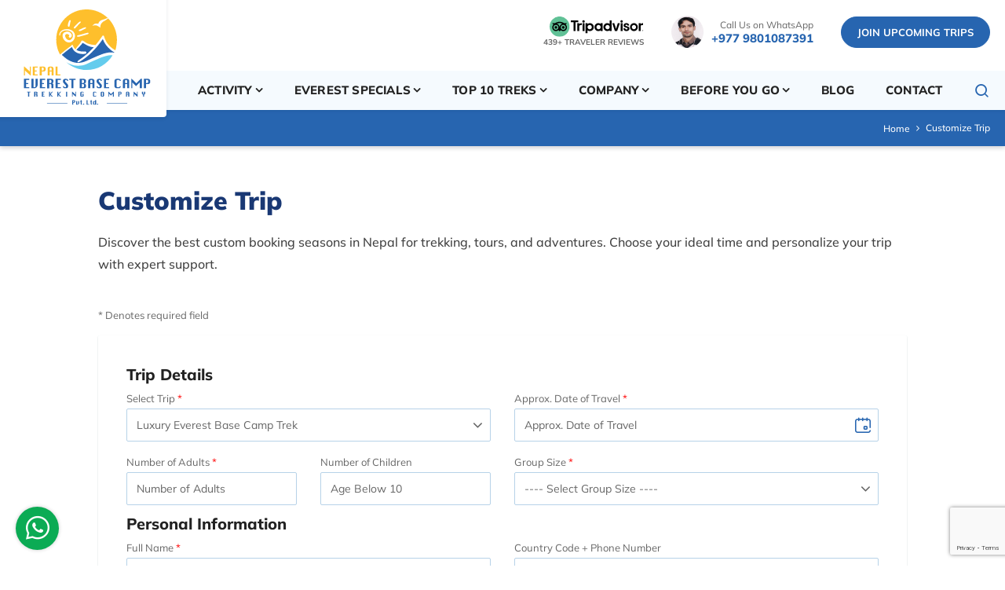

--- FILE ---
content_type: text/html; charset=UTF-8
request_url: https://www.nepaleverestbasecamp.com/customize-trip?trip_id=26
body_size: 12945
content:
<!DOCTYPE html><html lang="en" prefix="og: https://ogp.me/ns#"><head>
<link rel="dns-prefetch" href="//ogp.me">
<link rel="dns-prefetch" href="//www.nepaleverestbasecamp.com">
<link rel="dns-prefetch" href="//media.nepaleverestbasecamp.com">
<link rel="dns-prefetch" href="//fonts.googleapis.com">
<link rel="dns-prefetch" href="//fonts.gstatic.com">
<link rel="dns-prefetch" href="//schema.org">
<link rel="dns-prefetch" href="//www.facebook.com">
<link rel="dns-prefetch" href="//twitter.com">
<link rel="dns-prefetch" href="//www.linkedin.com">
<link rel="dns-prefetch" href="//www.instagram.com">
<link rel="dns-prefetch" href="//youtube.com">
<link rel="dns-prefetch" href="//www.tripadvisor.com">
<link rel="dns-prefetch" href="//wa.me">
<link rel="dns-prefetch" href="//nepalhikingadventure.com">
<link rel="dns-prefetch" href="//www.pinterest.com">
<link rel="dns-prefetch" href="//www.imaginewebsolution.com">
<link rel="dns-prefetch" href="//cdnjs.cloudflare.com">
<link rel="dns-prefetch" href="//www.google.com">
<link rel="dns-prefetch" href="//www.googletagmanager.com"><meta charset="utf-8"><meta http-equiv="X-UA-Compatible" content="IE=edge,chrome=1"><meta name="viewport" content="width=device-width, initial-scale=1, shrink-to-fit=no"><meta name="csrf-token" content="VRKVc3sUFiDZf6xpBbfrTHdTwQTWmkSzcQF6LWDm"><title>Customize Trip | Nepal Everest Base Camp Trekking Company</title><meta name="keywords" content="Trekking in nepal, Customize trip,"><meta name="description" content="Discover the best custom booking seasons in Nepal for trekking, tours, and adventures. Choose your ideal time and personalize your trip with expert support."><link rel="alternate" type="application/rss+xml" href="https://www.nepaleverestbasecamp.com/rss.xml"><link rel="canonical" href="https://www.nepaleverestbasecamp.com/customize-trip"><meta property="og:locale" content="en_US"/><meta property="og:type" content="article"/><meta property="og:title" content="Customize Trip | Nepal Everest Base Camp Trekking Company"/><meta property="og:description" content="Discover the best custom booking seasons in Nepal for trekking, tours, and adventures. Choose your ideal time and personalize your trip with expert support."/><meta property="og:url" content="https://www.nepaleverestbasecamp.com/customize-trip"/><meta property="og:site_name" content="Nepal Everest Base Camp Trekking Company"><meta name="twitter:card" content="summary"/><meta name="twitter:title" content="Customize Trip | Nepal Everest Base Camp Trekking Company"/><meta property="twitter:description" content="Discover the best custom booking seasons in Nepal for trekking, tours, and adventures. Choose your ideal time and personalize your trip with expert support."/><meta name="twitter:url" content="https://www.nepaleverestbasecamp.com/customize-trip"><meta name="twitter:site" content="@nepalebctrek"/><meta name="twitter:creator" content="@nepalebctrek"/><meta name="robots" content="index, follow"><meta name="googlebot" content="index, follow"><meta name="msnbot" content="index, follow"><meta name="author" content="Nepal Everest Base Camp Trekking Company"><link rel="apple-touch-icon" href="https://media.nepaleverestbasecamp.com/themes/images/apple-touch-icon.png"><link rel="icon" type="image/png" sizes="256x256" href="https://media.nepaleverestbasecamp.com/themes/images/android-chrome-256x256.png"><link rel="icon" type="image/png" sizes="192x192" href="https://media.nepaleverestbasecamp.com/themes/images/android-chrome-192x192.png"><link rel="icon" type="image/png" sizes="32x32" href="https://media.nepaleverestbasecamp.com/themes/images/favicon-32x32.png"><link rel="icon" type="image/png" sizes="16x16" href="https://media.nepaleverestbasecamp.com/themes/images/favicon-16x16.png"><meta name="msapplication-TileImage" content="https://media.nepaleverestbasecamp.com/themes/images/mstile-150x150.png"><link rel="shortcut icon" href="https://media.nepaleverestbasecamp.com/themes/images/favicon.ico" type="image/x-icon"><link rel="icon" href="https://media.nepaleverestbasecamp.com/themes/images/favicon.ico" type="image/x-icon"><link href="https://fonts.googleapis.com/css2?family=Mulish:ital,wght@0,200;0,300;0,400;0,500;0,600;0,700;0,800;0,900;1,200;1,300;1,400;1,500;1,600;1,700;1,800;1,900&display=swap" rel="preload" as="style"><style type="text/css">@font-face {font-family:Mulish;font-style:normal;font-weight:200;src:url(/cf-fonts/v/mulish/5.0.16/latin-ext/wght/normal.woff2);unicode-range:U+0100-02AF,U+0304,U+0308,U+0329,U+1E00-1E9F,U+1EF2-1EFF,U+2020,U+20A0-20AB,U+20AD-20CF,U+2113,U+2C60-2C7F,U+A720-A7FF;font-display:swap;}@font-face {font-family:Mulish;font-style:normal;font-weight:200;src:url(/cf-fonts/v/mulish/5.0.16/cyrillic-ext/wght/normal.woff2);unicode-range:U+0460-052F,U+1C80-1C88,U+20B4,U+2DE0-2DFF,U+A640-A69F,U+FE2E-FE2F;font-display:swap;}@font-face {font-family:Mulish;font-style:normal;font-weight:200;src:url(/cf-fonts/v/mulish/5.0.16/vietnamese/wght/normal.woff2);unicode-range:U+0102-0103,U+0110-0111,U+0128-0129,U+0168-0169,U+01A0-01A1,U+01AF-01B0,U+0300-0301,U+0303-0304,U+0308-0309,U+0323,U+0329,U+1EA0-1EF9,U+20AB;font-display:swap;}@font-face {font-family:Mulish;font-style:normal;font-weight:200;src:url(/cf-fonts/v/mulish/5.0.16/latin/wght/normal.woff2);unicode-range:U+0000-00FF,U+0131,U+0152-0153,U+02BB-02BC,U+02C6,U+02DA,U+02DC,U+0304,U+0308,U+0329,U+2000-206F,U+2074,U+20AC,U+2122,U+2191,U+2193,U+2212,U+2215,U+FEFF,U+FFFD;font-display:swap;}@font-face {font-family:Mulish;font-style:normal;font-weight:200;src:url(/cf-fonts/v/mulish/5.0.16/cyrillic/wght/normal.woff2);unicode-range:U+0301,U+0400-045F,U+0490-0491,U+04B0-04B1,U+2116;font-display:swap;}@font-face {font-family:Mulish;font-style:normal;font-weight:300;src:url(/cf-fonts/v/mulish/5.0.16/latin/wght/normal.woff2);unicode-range:U+0000-00FF,U+0131,U+0152-0153,U+02BB-02BC,U+02C6,U+02DA,U+02DC,U+0304,U+0308,U+0329,U+2000-206F,U+2074,U+20AC,U+2122,U+2191,U+2193,U+2212,U+2215,U+FEFF,U+FFFD;font-display:swap;}@font-face {font-family:Mulish;font-style:normal;font-weight:300;src:url(/cf-fonts/v/mulish/5.0.16/cyrillic/wght/normal.woff2);unicode-range:U+0301,U+0400-045F,U+0490-0491,U+04B0-04B1,U+2116;font-display:swap;}@font-face {font-family:Mulish;font-style:normal;font-weight:300;src:url(/cf-fonts/v/mulish/5.0.16/latin-ext/wght/normal.woff2);unicode-range:U+0100-02AF,U+0304,U+0308,U+0329,U+1E00-1E9F,U+1EF2-1EFF,U+2020,U+20A0-20AB,U+20AD-20CF,U+2113,U+2C60-2C7F,U+A720-A7FF;font-display:swap;}@font-face {font-family:Mulish;font-style:normal;font-weight:300;src:url(/cf-fonts/v/mulish/5.0.16/vietnamese/wght/normal.woff2);unicode-range:U+0102-0103,U+0110-0111,U+0128-0129,U+0168-0169,U+01A0-01A1,U+01AF-01B0,U+0300-0301,U+0303-0304,U+0308-0309,U+0323,U+0329,U+1EA0-1EF9,U+20AB;font-display:swap;}@font-face {font-family:Mulish;font-style:normal;font-weight:300;src:url(/cf-fonts/v/mulish/5.0.16/cyrillic-ext/wght/normal.woff2);unicode-range:U+0460-052F,U+1C80-1C88,U+20B4,U+2DE0-2DFF,U+A640-A69F,U+FE2E-FE2F;font-display:swap;}@font-face {font-family:Mulish;font-style:normal;font-weight:400;src:url(/cf-fonts/v/mulish/5.0.16/cyrillic/wght/normal.woff2);unicode-range:U+0301,U+0400-045F,U+0490-0491,U+04B0-04B1,U+2116;font-display:swap;}@font-face {font-family:Mulish;font-style:normal;font-weight:400;src:url(/cf-fonts/v/mulish/5.0.16/cyrillic-ext/wght/normal.woff2);unicode-range:U+0460-052F,U+1C80-1C88,U+20B4,U+2DE0-2DFF,U+A640-A69F,U+FE2E-FE2F;font-display:swap;}@font-face {font-family:Mulish;font-style:normal;font-weight:400;src:url(/cf-fonts/v/mulish/5.0.16/latin/wght/normal.woff2);unicode-range:U+0000-00FF,U+0131,U+0152-0153,U+02BB-02BC,U+02C6,U+02DA,U+02DC,U+0304,U+0308,U+0329,U+2000-206F,U+2074,U+20AC,U+2122,U+2191,U+2193,U+2212,U+2215,U+FEFF,U+FFFD;font-display:swap;}@font-face {font-family:Mulish;font-style:normal;font-weight:400;src:url(/cf-fonts/v/mulish/5.0.16/latin-ext/wght/normal.woff2);unicode-range:U+0100-02AF,U+0304,U+0308,U+0329,U+1E00-1E9F,U+1EF2-1EFF,U+2020,U+20A0-20AB,U+20AD-20CF,U+2113,U+2C60-2C7F,U+A720-A7FF;font-display:swap;}@font-face {font-family:Mulish;font-style:normal;font-weight:400;src:url(/cf-fonts/v/mulish/5.0.16/vietnamese/wght/normal.woff2);unicode-range:U+0102-0103,U+0110-0111,U+0128-0129,U+0168-0169,U+01A0-01A1,U+01AF-01B0,U+0300-0301,U+0303-0304,U+0308-0309,U+0323,U+0329,U+1EA0-1EF9,U+20AB;font-display:swap;}@font-face {font-family:Mulish;font-style:normal;font-weight:500;src:url(/cf-fonts/v/mulish/5.0.16/cyrillic/wght/normal.woff2);unicode-range:U+0301,U+0400-045F,U+0490-0491,U+04B0-04B1,U+2116;font-display:swap;}@font-face {font-family:Mulish;font-style:normal;font-weight:500;src:url(/cf-fonts/v/mulish/5.0.16/vietnamese/wght/normal.woff2);unicode-range:U+0102-0103,U+0110-0111,U+0128-0129,U+0168-0169,U+01A0-01A1,U+01AF-01B0,U+0300-0301,U+0303-0304,U+0308-0309,U+0323,U+0329,U+1EA0-1EF9,U+20AB;font-display:swap;}@font-face {font-family:Mulish;font-style:normal;font-weight:500;src:url(/cf-fonts/v/mulish/5.0.16/latin-ext/wght/normal.woff2);unicode-range:U+0100-02AF,U+0304,U+0308,U+0329,U+1E00-1E9F,U+1EF2-1EFF,U+2020,U+20A0-20AB,U+20AD-20CF,U+2113,U+2C60-2C7F,U+A720-A7FF;font-display:swap;}@font-face {font-family:Mulish;font-style:normal;font-weight:500;src:url(/cf-fonts/v/mulish/5.0.16/latin/wght/normal.woff2);unicode-range:U+0000-00FF,U+0131,U+0152-0153,U+02BB-02BC,U+02C6,U+02DA,U+02DC,U+0304,U+0308,U+0329,U+2000-206F,U+2074,U+20AC,U+2122,U+2191,U+2193,U+2212,U+2215,U+FEFF,U+FFFD;font-display:swap;}@font-face {font-family:Mulish;font-style:normal;font-weight:500;src:url(/cf-fonts/v/mulish/5.0.16/cyrillic-ext/wght/normal.woff2);unicode-range:U+0460-052F,U+1C80-1C88,U+20B4,U+2DE0-2DFF,U+A640-A69F,U+FE2E-FE2F;font-display:swap;}@font-face {font-family:Mulish;font-style:normal;font-weight:600;src:url(/cf-fonts/v/mulish/5.0.16/cyrillic/wght/normal.woff2);unicode-range:U+0301,U+0400-045F,U+0490-0491,U+04B0-04B1,U+2116;font-display:swap;}@font-face {font-family:Mulish;font-style:normal;font-weight:600;src:url(/cf-fonts/v/mulish/5.0.16/vietnamese/wght/normal.woff2);unicode-range:U+0102-0103,U+0110-0111,U+0128-0129,U+0168-0169,U+01A0-01A1,U+01AF-01B0,U+0300-0301,U+0303-0304,U+0308-0309,U+0323,U+0329,U+1EA0-1EF9,U+20AB;font-display:swap;}@font-face {font-family:Mulish;font-style:normal;font-weight:600;src:url(/cf-fonts/v/mulish/5.0.16/cyrillic-ext/wght/normal.woff2);unicode-range:U+0460-052F,U+1C80-1C88,U+20B4,U+2DE0-2DFF,U+A640-A69F,U+FE2E-FE2F;font-display:swap;}@font-face {font-family:Mulish;font-style:normal;font-weight:600;src:url(/cf-fonts/v/mulish/5.0.16/latin/wght/normal.woff2);unicode-range:U+0000-00FF,U+0131,U+0152-0153,U+02BB-02BC,U+02C6,U+02DA,U+02DC,U+0304,U+0308,U+0329,U+2000-206F,U+2074,U+20AC,U+2122,U+2191,U+2193,U+2212,U+2215,U+FEFF,U+FFFD;font-display:swap;}@font-face {font-family:Mulish;font-style:normal;font-weight:600;src:url(/cf-fonts/v/mulish/5.0.16/latin-ext/wght/normal.woff2);unicode-range:U+0100-02AF,U+0304,U+0308,U+0329,U+1E00-1E9F,U+1EF2-1EFF,U+2020,U+20A0-20AB,U+20AD-20CF,U+2113,U+2C60-2C7F,U+A720-A7FF;font-display:swap;}@font-face {font-family:Mulish;font-style:normal;font-weight:700;src:url(/cf-fonts/v/mulish/5.0.16/cyrillic/wght/normal.woff2);unicode-range:U+0301,U+0400-045F,U+0490-0491,U+04B0-04B1,U+2116;font-display:swap;}@font-face {font-family:Mulish;font-style:normal;font-weight:700;src:url(/cf-fonts/v/mulish/5.0.16/latin-ext/wght/normal.woff2);unicode-range:U+0100-02AF,U+0304,U+0308,U+0329,U+1E00-1E9F,U+1EF2-1EFF,U+2020,U+20A0-20AB,U+20AD-20CF,U+2113,U+2C60-2C7F,U+A720-A7FF;font-display:swap;}@font-face {font-family:Mulish;font-style:normal;font-weight:700;src:url(/cf-fonts/v/mulish/5.0.16/vietnamese/wght/normal.woff2);unicode-range:U+0102-0103,U+0110-0111,U+0128-0129,U+0168-0169,U+01A0-01A1,U+01AF-01B0,U+0300-0301,U+0303-0304,U+0308-0309,U+0323,U+0329,U+1EA0-1EF9,U+20AB;font-display:swap;}@font-face {font-family:Mulish;font-style:normal;font-weight:700;src:url(/cf-fonts/v/mulish/5.0.16/latin/wght/normal.woff2);unicode-range:U+0000-00FF,U+0131,U+0152-0153,U+02BB-02BC,U+02C6,U+02DA,U+02DC,U+0304,U+0308,U+0329,U+2000-206F,U+2074,U+20AC,U+2122,U+2191,U+2193,U+2212,U+2215,U+FEFF,U+FFFD;font-display:swap;}@font-face {font-family:Mulish;font-style:normal;font-weight:700;src:url(/cf-fonts/v/mulish/5.0.16/cyrillic-ext/wght/normal.woff2);unicode-range:U+0460-052F,U+1C80-1C88,U+20B4,U+2DE0-2DFF,U+A640-A69F,U+FE2E-FE2F;font-display:swap;}@font-face {font-family:Mulish;font-style:normal;font-weight:800;src:url(/cf-fonts/v/mulish/5.0.16/vietnamese/wght/normal.woff2);unicode-range:U+0102-0103,U+0110-0111,U+0128-0129,U+0168-0169,U+01A0-01A1,U+01AF-01B0,U+0300-0301,U+0303-0304,U+0308-0309,U+0323,U+0329,U+1EA0-1EF9,U+20AB;font-display:swap;}@font-face {font-family:Mulish;font-style:normal;font-weight:800;src:url(/cf-fonts/v/mulish/5.0.16/cyrillic-ext/wght/normal.woff2);unicode-range:U+0460-052F,U+1C80-1C88,U+20B4,U+2DE0-2DFF,U+A640-A69F,U+FE2E-FE2F;font-display:swap;}@font-face {font-family:Mulish;font-style:normal;font-weight:800;src:url(/cf-fonts/v/mulish/5.0.16/latin-ext/wght/normal.woff2);unicode-range:U+0100-02AF,U+0304,U+0308,U+0329,U+1E00-1E9F,U+1EF2-1EFF,U+2020,U+20A0-20AB,U+20AD-20CF,U+2113,U+2C60-2C7F,U+A720-A7FF;font-display:swap;}@font-face {font-family:Mulish;font-style:normal;font-weight:800;src:url(/cf-fonts/v/mulish/5.0.16/cyrillic/wght/normal.woff2);unicode-range:U+0301,U+0400-045F,U+0490-0491,U+04B0-04B1,U+2116;font-display:swap;}@font-face {font-family:Mulish;font-style:normal;font-weight:800;src:url(/cf-fonts/v/mulish/5.0.16/latin/wght/normal.woff2);unicode-range:U+0000-00FF,U+0131,U+0152-0153,U+02BB-02BC,U+02C6,U+02DA,U+02DC,U+0304,U+0308,U+0329,U+2000-206F,U+2074,U+20AC,U+2122,U+2191,U+2193,U+2212,U+2215,U+FEFF,U+FFFD;font-display:swap;}@font-face {font-family:Mulish;font-style:normal;font-weight:900;src:url(/cf-fonts/v/mulish/5.0.16/latin-ext/wght/normal.woff2);unicode-range:U+0100-02AF,U+0304,U+0308,U+0329,U+1E00-1E9F,U+1EF2-1EFF,U+2020,U+20A0-20AB,U+20AD-20CF,U+2113,U+2C60-2C7F,U+A720-A7FF;font-display:swap;}@font-face {font-family:Mulish;font-style:normal;font-weight:900;src:url(/cf-fonts/v/mulish/5.0.16/vietnamese/wght/normal.woff2);unicode-range:U+0102-0103,U+0110-0111,U+0128-0129,U+0168-0169,U+01A0-01A1,U+01AF-01B0,U+0300-0301,U+0303-0304,U+0308-0309,U+0323,U+0329,U+1EA0-1EF9,U+20AB;font-display:swap;}@font-face {font-family:Mulish;font-style:normal;font-weight:900;src:url(/cf-fonts/v/mulish/5.0.16/latin/wght/normal.woff2);unicode-range:U+0000-00FF,U+0131,U+0152-0153,U+02BB-02BC,U+02C6,U+02DA,U+02DC,U+0304,U+0308,U+0329,U+2000-206F,U+2074,U+20AC,U+2122,U+2191,U+2193,U+2212,U+2215,U+FEFF,U+FFFD;font-display:swap;}@font-face {font-family:Mulish;font-style:normal;font-weight:900;src:url(/cf-fonts/v/mulish/5.0.16/cyrillic/wght/normal.woff2);unicode-range:U+0301,U+0400-045F,U+0490-0491,U+04B0-04B1,U+2116;font-display:swap;}@font-face {font-family:Mulish;font-style:normal;font-weight:900;src:url(/cf-fonts/v/mulish/5.0.16/cyrillic-ext/wght/normal.woff2);unicode-range:U+0460-052F,U+1C80-1C88,U+20B4,U+2DE0-2DFF,U+A640-A69F,U+FE2E-FE2F;font-display:swap;}@font-face {font-family:Mulish;font-style:italic;font-weight:200;src:url(/cf-fonts/v/mulish/5.0.16/latin/wght/italic.woff2);unicode-range:U+0000-00FF,U+0131,U+0152-0153,U+02BB-02BC,U+02C6,U+02DA,U+02DC,U+0304,U+0308,U+0329,U+2000-206F,U+2074,U+20AC,U+2122,U+2191,U+2193,U+2212,U+2215,U+FEFF,U+FFFD;font-display:swap;}@font-face {font-family:Mulish;font-style:italic;font-weight:200;src:url(/cf-fonts/v/mulish/5.0.16/cyrillic/wght/italic.woff2);unicode-range:U+0301,U+0400-045F,U+0490-0491,U+04B0-04B1,U+2116;font-display:swap;}@font-face {font-family:Mulish;font-style:italic;font-weight:200;src:url(/cf-fonts/v/mulish/5.0.16/cyrillic-ext/wght/italic.woff2);unicode-range:U+0460-052F,U+1C80-1C88,U+20B4,U+2DE0-2DFF,U+A640-A69F,U+FE2E-FE2F;font-display:swap;}@font-face {font-family:Mulish;font-style:italic;font-weight:200;src:url(/cf-fonts/v/mulish/5.0.16/vietnamese/wght/italic.woff2);unicode-range:U+0102-0103,U+0110-0111,U+0128-0129,U+0168-0169,U+01A0-01A1,U+01AF-01B0,U+0300-0301,U+0303-0304,U+0308-0309,U+0323,U+0329,U+1EA0-1EF9,U+20AB;font-display:swap;}@font-face {font-family:Mulish;font-style:italic;font-weight:200;src:url(/cf-fonts/v/mulish/5.0.16/latin-ext/wght/italic.woff2);unicode-range:U+0100-02AF,U+0304,U+0308,U+0329,U+1E00-1E9F,U+1EF2-1EFF,U+2020,U+20A0-20AB,U+20AD-20CF,U+2113,U+2C60-2C7F,U+A720-A7FF;font-display:swap;}@font-face {font-family:Mulish;font-style:italic;font-weight:300;src:url(/cf-fonts/v/mulish/5.0.16/cyrillic/wght/italic.woff2);unicode-range:U+0301,U+0400-045F,U+0490-0491,U+04B0-04B1,U+2116;font-display:swap;}@font-face {font-family:Mulish;font-style:italic;font-weight:300;src:url(/cf-fonts/v/mulish/5.0.16/latin-ext/wght/italic.woff2);unicode-range:U+0100-02AF,U+0304,U+0308,U+0329,U+1E00-1E9F,U+1EF2-1EFF,U+2020,U+20A0-20AB,U+20AD-20CF,U+2113,U+2C60-2C7F,U+A720-A7FF;font-display:swap;}@font-face {font-family:Mulish;font-style:italic;font-weight:300;src:url(/cf-fonts/v/mulish/5.0.16/latin/wght/italic.woff2);unicode-range:U+0000-00FF,U+0131,U+0152-0153,U+02BB-02BC,U+02C6,U+02DA,U+02DC,U+0304,U+0308,U+0329,U+2000-206F,U+2074,U+20AC,U+2122,U+2191,U+2193,U+2212,U+2215,U+FEFF,U+FFFD;font-display:swap;}@font-face {font-family:Mulish;font-style:italic;font-weight:300;src:url(/cf-fonts/v/mulish/5.0.16/cyrillic-ext/wght/italic.woff2);unicode-range:U+0460-052F,U+1C80-1C88,U+20B4,U+2DE0-2DFF,U+A640-A69F,U+FE2E-FE2F;font-display:swap;}@font-face {font-family:Mulish;font-style:italic;font-weight:300;src:url(/cf-fonts/v/mulish/5.0.16/vietnamese/wght/italic.woff2);unicode-range:U+0102-0103,U+0110-0111,U+0128-0129,U+0168-0169,U+01A0-01A1,U+01AF-01B0,U+0300-0301,U+0303-0304,U+0308-0309,U+0323,U+0329,U+1EA0-1EF9,U+20AB;font-display:swap;}@font-face {font-family:Mulish;font-style:italic;font-weight:400;src:url(/cf-fonts/v/mulish/5.0.16/cyrillic-ext/wght/italic.woff2);unicode-range:U+0460-052F,U+1C80-1C88,U+20B4,U+2DE0-2DFF,U+A640-A69F,U+FE2E-FE2F;font-display:swap;}@font-face {font-family:Mulish;font-style:italic;font-weight:400;src:url(/cf-fonts/v/mulish/5.0.16/cyrillic/wght/italic.woff2);unicode-range:U+0301,U+0400-045F,U+0490-0491,U+04B0-04B1,U+2116;font-display:swap;}@font-face {font-family:Mulish;font-style:italic;font-weight:400;src:url(/cf-fonts/v/mulish/5.0.16/latin/wght/italic.woff2);unicode-range:U+0000-00FF,U+0131,U+0152-0153,U+02BB-02BC,U+02C6,U+02DA,U+02DC,U+0304,U+0308,U+0329,U+2000-206F,U+2074,U+20AC,U+2122,U+2191,U+2193,U+2212,U+2215,U+FEFF,U+FFFD;font-display:swap;}@font-face {font-family:Mulish;font-style:italic;font-weight:400;src:url(/cf-fonts/v/mulish/5.0.16/latin-ext/wght/italic.woff2);unicode-range:U+0100-02AF,U+0304,U+0308,U+0329,U+1E00-1E9F,U+1EF2-1EFF,U+2020,U+20A0-20AB,U+20AD-20CF,U+2113,U+2C60-2C7F,U+A720-A7FF;font-display:swap;}@font-face {font-family:Mulish;font-style:italic;font-weight:400;src:url(/cf-fonts/v/mulish/5.0.16/vietnamese/wght/italic.woff2);unicode-range:U+0102-0103,U+0110-0111,U+0128-0129,U+0168-0169,U+01A0-01A1,U+01AF-01B0,U+0300-0301,U+0303-0304,U+0308-0309,U+0323,U+0329,U+1EA0-1EF9,U+20AB;font-display:swap;}@font-face {font-family:Mulish;font-style:italic;font-weight:500;src:url(/cf-fonts/v/mulish/5.0.16/vietnamese/wght/italic.woff2);unicode-range:U+0102-0103,U+0110-0111,U+0128-0129,U+0168-0169,U+01A0-01A1,U+01AF-01B0,U+0300-0301,U+0303-0304,U+0308-0309,U+0323,U+0329,U+1EA0-1EF9,U+20AB;font-display:swap;}@font-face {font-family:Mulish;font-style:italic;font-weight:500;src:url(/cf-fonts/v/mulish/5.0.16/latin-ext/wght/italic.woff2);unicode-range:U+0100-02AF,U+0304,U+0308,U+0329,U+1E00-1E9F,U+1EF2-1EFF,U+2020,U+20A0-20AB,U+20AD-20CF,U+2113,U+2C60-2C7F,U+A720-A7FF;font-display:swap;}@font-face {font-family:Mulish;font-style:italic;font-weight:500;src:url(/cf-fonts/v/mulish/5.0.16/cyrillic-ext/wght/italic.woff2);unicode-range:U+0460-052F,U+1C80-1C88,U+20B4,U+2DE0-2DFF,U+A640-A69F,U+FE2E-FE2F;font-display:swap;}@font-face {font-family:Mulish;font-style:italic;font-weight:500;src:url(/cf-fonts/v/mulish/5.0.16/latin/wght/italic.woff2);unicode-range:U+0000-00FF,U+0131,U+0152-0153,U+02BB-02BC,U+02C6,U+02DA,U+02DC,U+0304,U+0308,U+0329,U+2000-206F,U+2074,U+20AC,U+2122,U+2191,U+2193,U+2212,U+2215,U+FEFF,U+FFFD;font-display:swap;}@font-face {font-family:Mulish;font-style:italic;font-weight:500;src:url(/cf-fonts/v/mulish/5.0.16/cyrillic/wght/italic.woff2);unicode-range:U+0301,U+0400-045F,U+0490-0491,U+04B0-04B1,U+2116;font-display:swap;}@font-face {font-family:Mulish;font-style:italic;font-weight:600;src:url(/cf-fonts/v/mulish/5.0.16/vietnamese/wght/italic.woff2);unicode-range:U+0102-0103,U+0110-0111,U+0128-0129,U+0168-0169,U+01A0-01A1,U+01AF-01B0,U+0300-0301,U+0303-0304,U+0308-0309,U+0323,U+0329,U+1EA0-1EF9,U+20AB;font-display:swap;}@font-face {font-family:Mulish;font-style:italic;font-weight:600;src:url(/cf-fonts/v/mulish/5.0.16/cyrillic-ext/wght/italic.woff2);unicode-range:U+0460-052F,U+1C80-1C88,U+20B4,U+2DE0-2DFF,U+A640-A69F,U+FE2E-FE2F;font-display:swap;}@font-face {font-family:Mulish;font-style:italic;font-weight:600;src:url(/cf-fonts/v/mulish/5.0.16/cyrillic/wght/italic.woff2);unicode-range:U+0301,U+0400-045F,U+0490-0491,U+04B0-04B1,U+2116;font-display:swap;}@font-face {font-family:Mulish;font-style:italic;font-weight:600;src:url(/cf-fonts/v/mulish/5.0.16/latin/wght/italic.woff2);unicode-range:U+0000-00FF,U+0131,U+0152-0153,U+02BB-02BC,U+02C6,U+02DA,U+02DC,U+0304,U+0308,U+0329,U+2000-206F,U+2074,U+20AC,U+2122,U+2191,U+2193,U+2212,U+2215,U+FEFF,U+FFFD;font-display:swap;}@font-face {font-family:Mulish;font-style:italic;font-weight:600;src:url(/cf-fonts/v/mulish/5.0.16/latin-ext/wght/italic.woff2);unicode-range:U+0100-02AF,U+0304,U+0308,U+0329,U+1E00-1E9F,U+1EF2-1EFF,U+2020,U+20A0-20AB,U+20AD-20CF,U+2113,U+2C60-2C7F,U+A720-A7FF;font-display:swap;}@font-face {font-family:Mulish;font-style:italic;font-weight:700;src:url(/cf-fonts/v/mulish/5.0.16/latin/wght/italic.woff2);unicode-range:U+0000-00FF,U+0131,U+0152-0153,U+02BB-02BC,U+02C6,U+02DA,U+02DC,U+0304,U+0308,U+0329,U+2000-206F,U+2074,U+20AC,U+2122,U+2191,U+2193,U+2212,U+2215,U+FEFF,U+FFFD;font-display:swap;}@font-face {font-family:Mulish;font-style:italic;font-weight:700;src:url(/cf-fonts/v/mulish/5.0.16/vietnamese/wght/italic.woff2);unicode-range:U+0102-0103,U+0110-0111,U+0128-0129,U+0168-0169,U+01A0-01A1,U+01AF-01B0,U+0300-0301,U+0303-0304,U+0308-0309,U+0323,U+0329,U+1EA0-1EF9,U+20AB;font-display:swap;}@font-face {font-family:Mulish;font-style:italic;font-weight:700;src:url(/cf-fonts/v/mulish/5.0.16/cyrillic/wght/italic.woff2);unicode-range:U+0301,U+0400-045F,U+0490-0491,U+04B0-04B1,U+2116;font-display:swap;}@font-face {font-family:Mulish;font-style:italic;font-weight:700;src:url(/cf-fonts/v/mulish/5.0.16/latin-ext/wght/italic.woff2);unicode-range:U+0100-02AF,U+0304,U+0308,U+0329,U+1E00-1E9F,U+1EF2-1EFF,U+2020,U+20A0-20AB,U+20AD-20CF,U+2113,U+2C60-2C7F,U+A720-A7FF;font-display:swap;}@font-face {font-family:Mulish;font-style:italic;font-weight:700;src:url(/cf-fonts/v/mulish/5.0.16/cyrillic-ext/wght/italic.woff2);unicode-range:U+0460-052F,U+1C80-1C88,U+20B4,U+2DE0-2DFF,U+A640-A69F,U+FE2E-FE2F;font-display:swap;}@font-face {font-family:Mulish;font-style:italic;font-weight:800;src:url(/cf-fonts/v/mulish/5.0.16/latin-ext/wght/italic.woff2);unicode-range:U+0100-02AF,U+0304,U+0308,U+0329,U+1E00-1E9F,U+1EF2-1EFF,U+2020,U+20A0-20AB,U+20AD-20CF,U+2113,U+2C60-2C7F,U+A720-A7FF;font-display:swap;}@font-face {font-family:Mulish;font-style:italic;font-weight:800;src:url(/cf-fonts/v/mulish/5.0.16/vietnamese/wght/italic.woff2);unicode-range:U+0102-0103,U+0110-0111,U+0128-0129,U+0168-0169,U+01A0-01A1,U+01AF-01B0,U+0300-0301,U+0303-0304,U+0308-0309,U+0323,U+0329,U+1EA0-1EF9,U+20AB;font-display:swap;}@font-face {font-family:Mulish;font-style:italic;font-weight:800;src:url(/cf-fonts/v/mulish/5.0.16/latin/wght/italic.woff2);unicode-range:U+0000-00FF,U+0131,U+0152-0153,U+02BB-02BC,U+02C6,U+02DA,U+02DC,U+0304,U+0308,U+0329,U+2000-206F,U+2074,U+20AC,U+2122,U+2191,U+2193,U+2212,U+2215,U+FEFF,U+FFFD;font-display:swap;}@font-face {font-family:Mulish;font-style:italic;font-weight:800;src:url(/cf-fonts/v/mulish/5.0.16/cyrillic-ext/wght/italic.woff2);unicode-range:U+0460-052F,U+1C80-1C88,U+20B4,U+2DE0-2DFF,U+A640-A69F,U+FE2E-FE2F;font-display:swap;}@font-face {font-family:Mulish;font-style:italic;font-weight:800;src:url(/cf-fonts/v/mulish/5.0.16/cyrillic/wght/italic.woff2);unicode-range:U+0301,U+0400-045F,U+0490-0491,U+04B0-04B1,U+2116;font-display:swap;}@font-face {font-family:Mulish;font-style:italic;font-weight:900;src:url(/cf-fonts/v/mulish/5.0.16/latin-ext/wght/italic.woff2);unicode-range:U+0100-02AF,U+0304,U+0308,U+0329,U+1E00-1E9F,U+1EF2-1EFF,U+2020,U+20A0-20AB,U+20AD-20CF,U+2113,U+2C60-2C7F,U+A720-A7FF;font-display:swap;}@font-face {font-family:Mulish;font-style:italic;font-weight:900;src:url(/cf-fonts/v/mulish/5.0.16/vietnamese/wght/italic.woff2);unicode-range:U+0102-0103,U+0110-0111,U+0128-0129,U+0168-0169,U+01A0-01A1,U+01AF-01B0,U+0300-0301,U+0303-0304,U+0308-0309,U+0323,U+0329,U+1EA0-1EF9,U+20AB;font-display:swap;}@font-face {font-family:Mulish;font-style:italic;font-weight:900;src:url(/cf-fonts/v/mulish/5.0.16/cyrillic/wght/italic.woff2);unicode-range:U+0301,U+0400-045F,U+0490-0491,U+04B0-04B1,U+2116;font-display:swap;}@font-face {font-family:Mulish;font-style:italic;font-weight:900;src:url(/cf-fonts/v/mulish/5.0.16/cyrillic-ext/wght/italic.woff2);unicode-range:U+0460-052F,U+1C80-1C88,U+20B4,U+2DE0-2DFF,U+A640-A69F,U+FE2E-FE2F;font-display:swap;}@font-face {font-family:Mulish;font-style:italic;font-weight:900;src:url(/cf-fonts/v/mulish/5.0.16/latin/wght/italic.woff2);unicode-range:U+0000-00FF,U+0131,U+0152-0153,U+02BB-02BC,U+02C6,U+02DA,U+02DC,U+0304,U+0308,U+0329,U+2000-206F,U+2074,U+20AC,U+2122,U+2191,U+2193,U+2212,U+2215,U+FEFF,U+FFFD;font-display:swap;}</style><link rel="preload" as="font" type="font/woff2" crossorigin="anonymous" href="https://www.nepaleverestbasecamp.com/themes/fonts/fontAwesome/fontawesome-webfont.woff2?v=4.7.0"/><link rel="preload" as="font" type="font/woff2" crossorigin="anonymous" href="https://www.nepaleverestbasecamp.com/themes/fonts/icomoon/icomoon.woff2?5kq2bi"/><link rel="preload" as="font" type="font/woff2" crossorigin="anonymous" href="https://www.nepaleverestbasecamp.com/themes/fonts/bootstrap-icon/bootstrap-icons.woff2?08efbba7c53d8c5413793eecb19b20bb" /><script src="/cdn-cgi/scripts/7d0fa10a/cloudflare-static/rocket-loader.min.js" data-cf-settings="b18c0335f9c6bbbf5de172a8-|49"></script><link rel="preload" href="https://www.nepaleverestbasecamp.com/themes/css/bootstrap-datepicker.min.css" as="style" onload="this.onload=null;this.rel='stylesheet'"><noscript><link rel="stylesheet" href="https://www.nepaleverestbasecamp.com/themes/css/bootstrap-datepicker.min.css"></noscript><link rel="stylesheet" href="https://www.nepaleverestbasecamp.com/themes/css/main.min.css?id=eb06c3725571efb7efd8d7ec3f2d314a"><link rel="preload" as="script" href="https://www.nepaleverestbasecamp.com/themes/js/main.min.js?id=faa8ec7a7c90e9d6873f97c68ea731f0"><link rel="preload" as="script" href="https://www.nepaleverestbasecamp.com/themes/js/custom.min.js?id=a01132172131fd7c9aaac4cd8423cd18"><script type="application/ld+json"> { "@context": "https://schema.org", "@type": "TravelAgency", "name": "Nepal Everest Base Camp Trekking Company", "url": "https://www.nepaleverestbasecamp.com", "logo": "https://media.nepaleverestbasecamp.com/themes/images/logo.svg", "image": "https://media.nepaleverestbasecamp.com/themes/images/logo.svg", "telephone": "+977 1 4700240", "email": "info@nepaleverestbasecamp.com", "priceRange": "$5 - $30000", "address": { "@type": "PostalAddress", "streetAddress": "Z-Street, Thamel, Kathmandu, Nepal", "addressLocality": "Kathmandu", "postalCode": "44600", "addressCountry": "NP" }, "sameAs": [ "https://www.facebook.com/nepaleverestbasecamp", "https://twitter.com/nepalebctrek", "https://www.linkedin.com/company/nepal-everest-base-camp-trekking-company", "https://www.instagram.com/nepalhikingadventure/", "https://youtube.com/@NepalEverestBaseCamp" ] } </script><script type="application/ld+json"> { "@context": "https://schema.org", "@type": "WebSite", "url": "https://www.nepaleverestbasecamp.com", "potentialAction": { "@type": "SearchAction", "target": "https://www.nepaleverestbasecamp.com/search?q={search_term_string}", "query-input": "required name=search_term_string" } } </script><style> .package-summary { border-radius: 4px; background-color: #f5fafe; padding: 20px 25px; margin-bottom: 30px; } .package-summary p{ font-weight: 700; } </style>
<style></style>
</head><body><div id="wrap"><header class="bd-navbar header" id="header"><div class="header__top"><div class="container"><div class="header__top__content"><div class="header__top__content__right"><div class="top-trustpilot"><span><a href="https://www.tripadvisor.com/Attraction_Review-g293890-d6123449-Reviews-Nepal_Hiking_Adventure_Company_Private_Day_Tours-Kathmandu_Kathmandu_Valley_Bagma.html" target="_blank" rel="noopener noreferrer" aria-label="tripadvisor"><img width="148" height="31" src="https://media.nepaleverestbasecamp.com/themes/images/svg/tripadvisor.svg" alt="tripadvisor"></a><b>439+ traveler reviews</b></span></div><div class="top-contact-person"><div class="top-img"><img width="41" height="41" src="https://media.nepaleverestbasecamp.com/themes/images/bishnu.webp" alt="bishnu"></div><span>Call Us on WhatsApp<a href="https://wa.me/9779801087391" target="_blank" rel="noopener noreferrer" aria-label="whatapp">+977 9801087391</a></span></div><div class="plan-btn"><a href="/last-minute-departures" class="btn btn-primary btn-md">Join Upcoming Trips</a></div></div></div></div></div><div class="header__bottom"><div class="container"><nav class="navbar navbar-expand-lg navbar-dark menu-desk" id="main-menu"><a class="navbar-brand logo" href="/"><img width="163" height="123" class="orginal-logo" src="https://media.nepaleverestbasecamp.com/themes/images/logo.svg" alt="Nepal Everest Base Camp Trekking Company"><img width="80" height="80" class="circle-logo" src="https://media.nepaleverestbasecamp.com/themes/images/circle-logo.svg" alt="Nepal Everest Base Camp Trekking Company"></a><div class="collapse navbar-collapse" id="nav"><div class="container px-0"><ul class="navbar-nav" id="mainnav"><li class="nav-item dropdown mega" role="presentation"><a class="nav-link dropdown-toggle" href="https://www.nepaleverestbasecamp.com/activity" role="button" data-bs-toggle="dropdown" data-bs-auto-close="outside" aria-expanded="false">Activity</a><div class="dropdown-menu container" role="menu"><div class="mega-nav"><div class="nav flex-column nav-pills me-3" id="activity-MenuTab" role="tablist" aria-orientation="vertical"><a class="nav-link active" href="#everest-region-trekking-menu" id="everest-region-trekking-menu-tab" data-bs-toggle="pill" data-bs-target="#everest-region-trekking-menu" type="button" role="tab" aria-controls="everest-region-trekking-menu" aria-selected="true">Everest Region Trekking</a><a class="nav-link" href="#climbing-menu" id="climbing-menu-tab" data-bs-toggle="pill" data-bs-target="#climbing-menu" type="button" role="tab" aria-controls="climbing-menu" aria-selected="false">Everest Region Climbing</a><a class="nav-link" href="#helicopter-tour-menu" id="helicopter-tour-menu-tab" data-bs-toggle="pill" data-bs-target="#helicopter-tour-menu" type="button" role="tab" aria-controls="helicopter-tour-menu" aria-selected="false">Helicopter Tour</a><a class="nav-link" href="#everest-luxury-trip-menu" id="everest-luxury-trip-menu-tab" data-bs-toggle="pill" data-bs-target="#everest-luxury-trip-menu" type="button" role="tab" aria-controls="everest-luxury-trip-menu" aria-selected="false">Everest Luxury Trip</a><a class="nav-link" href="#expedition-menu" id="expedition-menu-tab" data-bs-toggle="pill" data-bs-target="#expedition-menu" type="button" role="tab" aria-controls="expedition-menu" aria-selected="false">Expedition</a><a class="nav-link" href="#short-trek-menu" id="short-trek-menu-tab" data-bs-toggle="pill" data-bs-target="#short-trek-menu" type="button" role="tab" aria-controls="short-trek-menu" aria-selected="false">Everest Region Short Trek</a><a class="nav-link" href="#day-tour-menu" id="day-tour-menu-tab" data-bs-toggle="pill" data-bs-target="#day-tour-menu" type="button" role="tab" aria-controls="day-tour-menu" aria-selected="false">Day Tour</a><a class="nav-link" href="#annapurna-region-menu" id="annapurna-region-menu-tab" data-bs-toggle="pill" data-bs-target="#annapurna-region-menu" type="button" role="tab" aria-controls="annapurna-region-menu" aria-selected="false">Annapurna Region</a><a class="nav-link" href="#other-region-menu" id="other-region-menu-tab" data-bs-toggle="pill" data-bs-target="#other-region-menu" type="button" role="tab" aria-controls="other-region-menu" aria-selected="false">other region</a></div><div class="tab-content" id="activity-MenuTabContent"><div class="tab-pane fade show active" id="everest-region-trekking-menu" role="tabpanel" aria-labelledby="everest-region-trekking-menu-tab"><div class="mega-scroll-bar"><ul class="sub-menu grid-2 two-level package-level"><li class="dropdown-item"><ul class="sub-menu-list"><li class="nav-item"><a class="nav-link" href="https://www.nepaleverestbasecamp.com/everest-base-camp-trek">Everest Base Camp Trek: 15 Days Itinerary, cost, tips for 2025/26/27</a></li><li class="nav-item"><a class="nav-link" href="https://www.nepaleverestbasecamp.com/everest-base-camp-tour">Everest Base Camp Tour-Everest Base Camp Trek 12 days</a></li><li class="nav-item"><a class="nav-link" href="https://www.nepaleverestbasecamp.com/ebc-trek">Everest Base Camp Trek 14 Days : Cost, Itinerary & Tips</a></li><li class="nav-item"><a class="nav-link" href="https://www.nepaleverestbasecamp.com/everest-base-camp-trek-10-days">Everest Base Camp Trek 10 Days</a></li><li class="nav-item"><a class="nav-link" href="https://www.nepaleverestbasecamp.com/everest-base-camp-chola-pass-gokyo-trek">Everest Base Camp Chola Pass Gokyo Trek</a></li><li class="nav-item"><a class="nav-link" href="https://www.nepaleverestbasecamp.com/everest-three-pass-trek">Everest Three Pass Trek</a></li><li class="nav-item"><a class="nav-link" href="https://www.nepaleverestbasecamp.com/everest-gokyo-lake-trek">Everest Gokyo Lake Trek</a></li><li class="nav-item"><a class="nav-link" href="https://www.nepaleverestbasecamp.com/everest-base-camp-trek-11-days">Everest Base Camp Trek 11 Days</a></li><li class="nav-item"><a class="nav-link" href="https://www.nepaleverestbasecamp.com/rapid-everest-base-camp-trek">Rapid Everest base camp trek</a></li><li class="nav-item"><a class="nav-link" href="https://www.nepaleverestbasecamp.com/everest-base-camp-trek-helicopter-return">Everest Base Camp Trek with helicopter return</a></li><li class="nav-item"><a class="nav-link" href="https://www.nepaleverestbasecamp.com/everest-view-trek">Everest View Trek</a></li><li class="nav-item"><a class="nav-link" href="https://www.nepaleverestbasecamp.com/amadablam-base-camp-trek-with-ebc">Amadablam base camp trek with Everest Base Camp</a></li><li class="nav-item"><a class="nav-link" href="https://www.nepaleverestbasecamp.com/everest-base-camp-luxury-lodge-trek">Luxury Everest Base Camp Trek</a></li><li class="nav-item"><a class="nav-link" href="https://www.nepaleverestbasecamp.com/sleep-at-everest-base-camp">Sleep at Everest base camp - EBC Trek with Overnight at Everest base camp</a></li><li class="nav-item"><a class="nav-link" href="https://www.nepaleverestbasecamp.com/everest-trek-for-seniors">Everest Trek for Seniors</a></li><li class="nav-item"><a class="nav-link" href="https://www.nepaleverestbasecamp.com/everest-base-camp-trek-9-days">Everest Base Camp Trek 9 Days: Helicopter Return Trek, Itinerary & Cost</a></li><li class="nav-item"><a class="nav-link" href="https://www.nepaleverestbasecamp.com/phaplu-everest-base-camp-trek">Phaplu Everest Base Camp Trek</a></li><li class="nav-item"><a class="nav-link" href="https://www.nepaleverestbasecamp.com/kongma-la-pass-trekking">Kongma La Pass Trekking - Khangma La Pass Everest Base Camp Trek</a></li><li class="nav-item"><a class="nav-link" href="https://www.nepaleverestbasecamp.com/mera-peak-amphu-lapcha">Mera Peak Climbing with Amphu Lapcha pass Trek</a></li><li class="nav-item"><a class="nav-link" href="https://www.nepaleverestbasecamp.com/pikey-peak-trek">Pikey Peak Trek</a></li><li class="nav-item"><a class="nav-link" href="https://www.nepaleverestbasecamp.com/jiri-everest-base-camp-trekking">Jiri Everest Base Camp Trekking</a></li><li class="nav-item"><a class="nav-link" href="https://www.nepaleverestbasecamp.com/everest-high-pass-trek">Everest High Pass Trek</a></li><li class="nav-item"><a class="nav-link" href="https://www.nepaleverestbasecamp.com/everest-chola-gokyo-renjo-la-pass-trek">Everest Chola, Gokyo, Renjo La Pass Trek</a></li><li class="nav-item"><a class="nav-link" href="https://www.nepaleverestbasecamp.com/everest-base-camp-budget-trek">Everest Base Camp Budget Trek</a></li><li class="nav-item"><a class="nav-link" href="https://www.nepaleverestbasecamp.com/sherpani-col-ama-lapcha-pass-trek">Sherpani Col Ama Lapcha Pass Trek</a></li><li class="nav-item"><a class="nav-link" href="https://www.nepaleverestbasecamp.com/gauri-shankar-himal-trekking">Gauri Shankar Himal Trekking</a></li><li class="nav-item"><a class="nav-link" href="https://www.nepaleverestbasecamp.com/mani-rimdu-festival-trek-in-everest">Mani Rimdu Festival Trek in Everest</a></li></ul></li></ul></div></div><div class="tab-pane fade " id="climbing-menu" role="tabpanel" aria-labelledby="climbing-menu-tab"><div class="mega-scroll-bar"><ul class="sub-menu grid-2 two-level package-level"><li class="dropdown-item"><ul class="sub-menu-list"><li class="nav-item"><a class="nav-link" href="https://www.nepaleverestbasecamp.com/yala-peak-climbing">Yala Peak Climbing</a></li><li class="nav-item"><a class="nav-link" href="https://www.nepaleverestbasecamp.com/island-peak-climbing-with-kala-patthar">Island Peak Climbing with EBC Trek</a></li><li class="nav-item"><a class="nav-link" href="https://www.nepaleverestbasecamp.com/island-peak-climbing">Island Peak Climbing</a></li><li class="nav-item"><a class="nav-link" href="https://www.nepaleverestbasecamp.com/kusum-kanguru-peak-climbing">Kusum Kanguru Peak Climbing</a></li><li class="nav-item"><a class="nav-link" href="https://www.nepaleverestbasecamp.com/mera-peak-climbing">Mera Peak Climbing</a></li><li class="nav-item"><a class="nav-link" href="https://www.nepaleverestbasecamp.com/lobuche-peak-climbing">Lobuche Peak Climbing</a></li><li class="nav-item"><a class="nav-link" href="https://www.nepaleverestbasecamp.com/pokalde-peak-climbing">Pokalde Peak Climbing</a></li><li class="nav-item"><a class="nav-link" href="https://www.nepaleverestbasecamp.com/kwangde-ri-peak-climbing">Kwangde Ri Peak Climbing</a></li><li class="nav-item"><a class="nav-link" href="https://www.nepaleverestbasecamp.com/kongma-tse-peak-climbing">Kongma Tse Peak Climbing</a></li><li class="nav-item"><a class="nav-link" href="https://www.nepaleverestbasecamp.com/mera-peak-amphu-lapcha">Mera Peak Climbing with Amphu Lapcha pass Trek</a></li></ul></li></ul></div></div><div class="tab-pane fade " id="helicopter-tour-menu" role="tabpanel" aria-labelledby="helicopter-tour-menu-tab"><div class="mega-scroll-bar"><ul class="sub-menu grid-2 two-level package-level"><li class="dropdown-item"><ul class="sub-menu-list"><li class="nav-item"><a class="nav-link" href="https://www.nepaleverestbasecamp.com/everest-base-camp-helicopter-flight-landing-tour-with-cost">Everest Base Camp Helicopter Flight Landing Tour With Cost</a></li><li class="nav-item"><a class="nav-link" href="https://www.nepaleverestbasecamp.com/annapurna-base-camp-helicopter-tour-with-landing">Annapurna Base Camp Helicopter tour with landing</a></li><li class="nav-item"><a class="nav-link" href="https://www.nepaleverestbasecamp.com/everest-scenic-flight">Everest Scenic Flight</a></li><li class="nav-item"><a class="nav-link" href="https://www.nepaleverestbasecamp.com/muktinath-helicopter-tour">Muktinath Helicopter Tour | Muktinath Damodar Kunda Helicopter Tour</a></li><li class="nav-item"><a class="nav-link" href="https://www.nepaleverestbasecamp.com/kathmandu-to-lukla-helicopter-flight">Kathmandu to Lukla Helicopter Flight</a></li><li class="nav-item"><a class="nav-link" href="https://www.nepaleverestbasecamp.com/langtang-helicopter-tour">Langtang Helicopter Tour</a></li></ul></li></ul></div></div><div class="tab-pane fade " id="everest-luxury-trip-menu" role="tabpanel" aria-labelledby="everest-luxury-trip-menu-tab"><div class="mega-scroll-bar"><ul class="sub-menu grid-2 two-level package-level"><li class="dropdown-item"><ul class="sub-menu-list"><li class="nav-item"><a class="nav-link" href="https://www.nepaleverestbasecamp.com/everest-base-camp-luxury-lodge-trek">Luxury Everest Base Camp Trek</a></li><li class="nav-item"><a class="nav-link" href="https://www.nepaleverestbasecamp.com/everest-trek-for-seniors">Everest Trek for Seniors</a></li></ul></li></ul></div></div><div class="tab-pane fade " id="expedition-menu" role="tabpanel" aria-labelledby="expedition-menu-tab"><div class="mega-scroll-bar"><ul class="sub-menu grid-2 two-level package-level"><li class="dropdown-item"><ul class="sub-menu-list"><li class="nav-item"><a class="nav-link" href="https://www.nepaleverestbasecamp.com/yala-peak-climbing">Yala Peak Climbing</a></li><li class="nav-item"><a class="nav-link" href="https://www.nepaleverestbasecamp.com/ama-dablam-expedition">Ama Dablam Expedition</a></li><li class="nav-item"><a class="nav-link" href="https://www.nepaleverestbasecamp.com/everest-expedition">Everest Expedition</a></li></ul></li></ul></div></div><div class="tab-pane fade " id="short-trek-menu" role="tabpanel" aria-labelledby="short-trek-menu-tab"><div class="mega-scroll-bar"><ul class="sub-menu grid-2 two-level package-level"><li class="dropdown-item"><ul class="sub-menu-list"><li class="nav-item"><a class="nav-link" href="https://www.nepaleverestbasecamp.com/everest-view-trek">Everest View Trek</a></li><li class="nav-item"><a class="nav-link" href="https://www.nepaleverestbasecamp.com/everest-trek-for-seniors">Everest Trek for Seniors</a></li><li class="nav-item"><a class="nav-link" href="https://www.nepaleverestbasecamp.com/everest-base-camp-trek-9-days">Everest Base Camp Trek 9 Days: Helicopter Return Trek, Itinerary & Cost</a></li><li class="nav-item"><a class="nav-link" href="https://www.nepaleverestbasecamp.com/pikey-peak-trek">Pikey Peak Trek</a></li></ul></li></ul></div></div><div class="tab-pane fade " id="day-tour-menu" role="tabpanel" aria-labelledby="day-tour-menu-tab"><div class="mega-scroll-bar"><ul class="sub-menu grid-2 two-level package-level"><li class="dropdown-item"><ul class="sub-menu-list"><li class="nav-item"><a class="nav-link" href="https://www.nepaleverestbasecamp.com/everest-base-camp-helicopter-flight-landing-tour-with-cost">Everest Base Camp Helicopter Flight Landing Tour With Cost</a></li><li class="nav-item"><a class="nav-link" href="https://www.nepaleverestbasecamp.com/nagarkot-day-hike">Nagarkot Day Hike | Nagarkot Hiking</a></li><li class="nav-item"><a class="nav-link" href="https://www.nepaleverestbasecamp.com/kathmandu-city-tour">Kathmandu City Tour</a></li><li class="nav-item"><a class="nav-link" href="https://www.nepaleverestbasecamp.com/bhaktapur-sightseeing-tour">Bhaktapur Sightseeing Tour</a></li><li class="nav-item"><a class="nav-link" href="https://www.nepaleverestbasecamp.com/annapurna-base-camp-helicopter-tour-with-landing">Annapurna Base Camp Helicopter tour with landing</a></li><li class="nav-item"><a class="nav-link" href="https://www.nepaleverestbasecamp.com/muktinath-helicopter-tour">Muktinath Helicopter Tour | Muktinath Damodar Kunda Helicopter Tour</a></li><li class="nav-item"><a class="nav-link" href="https://www.nepaleverestbasecamp.com/everest-scenic-flight">Everest Scenic Flight</a></li><li class="nav-item"><a class="nav-link" href="https://www.nepaleverestbasecamp.com/langtang-helicopter-tour">Langtang Helicopter Tour</a></li></ul></li></ul></div></div><div class="tab-pane fade " id="annapurna-region-menu" role="tabpanel" aria-labelledby="annapurna-region-menu-tab"><div class="mega-scroll-bar"><ul class="sub-menu grid-2 two-level package-level"><li class="dropdown-item"><ul class="sub-menu-list"><li class="nav-item"><a class="nav-link" href="https://www.nepaleverestbasecamp.com/poon-hill-trek-itinerary">Poon Hill Trek 5-Day Complete Itinerary</a></li><li class="nav-item"><a class="nav-link" href="https://www.nepaleverestbasecamp.com/poon-hill-trek-3-days">Poon Hill Trek 3 days</a></li><li class="nav-item"><a class="nav-link" href="https://www.nepaleverestbasecamp.com/mardi-himal-trek">Mardi Himal Trek</a></li></ul></li></ul></div></div><div class="tab-pane fade " id="other-region-menu" role="tabpanel" aria-labelledby="other-region-menu-tab"><div class="mega-scroll-bar"><ul class="sub-menu grid-2 two-level package-level"><li class="dropdown-item"><ul class="sub-menu-list"><li class="nav-item"><a class="nav-link" href="https://www.nepaleverestbasecamp.com/yala-peak-climbing">Yala Peak Climbing</a></li><li class="nav-item"><a class="nav-link" href="https://www.nepaleverestbasecamp.com/langtang-valley-trek-itinerary">Langtang Valley trek 6 days Itinerary</a></li></ul></li></ul></div></div></div></div></div></li><li class="nav-item dropdown" role="presentation"><a class="nav-link dropdown-toggle" href="https://www.nepaleverestbasecamp.com/everest-specials" role="button" data-bs-toggle="dropdown" aria-expanded="false">Everest Specials</a><ul class="dropdown-menu" role="menu"><li class="dropdown-item"><a href="https://www.nepaleverestbasecamp.com/everest-base-camp-helicopter-flight-landing-tour-with-cost">Everest Base Camp Helicopter Flight Landing Tour With Cost</a></li><li class="dropdown-item"><a href="https://www.nepaleverestbasecamp.com/everest-base-camp-trek">Everest Base Camp Trek: 15 Days Itinerary, cost, tips for 2025/26/27</a></li><li class="dropdown-item"><a href="https://www.nepaleverestbasecamp.com/everest-base-camp-tour">Everest Base Camp Tour-Everest Base Camp Trek 12 days</a></li><li class="dropdown-item"><a href="https://www.nepaleverestbasecamp.com/ebc-trek">Everest Base Camp Trek 14 Days : Cost, Itinerary & Tips</a></li><li class="dropdown-item"><a href="https://www.nepaleverestbasecamp.com/everest-base-camp-trek-10-days">Everest Base Camp Trek 10 Days</a></li><li class="dropdown-item"><a href="https://www.nepaleverestbasecamp.com/everest-base-camp-chola-pass-gokyo-trek">Everest Base Camp Chola Pass Gokyo Trek</a></li><li class="dropdown-item"><a href="https://www.nepaleverestbasecamp.com/everest-three-pass-trek">Everest Three Pass Trek</a></li><li class="dropdown-item"><a href="https://www.nepaleverestbasecamp.com/everest-gokyo-lake-trek">Everest Gokyo Lake Trek</a></li><li class="dropdown-item"><a href="https://www.nepaleverestbasecamp.com/everest-base-camp-trek-11-days">Everest Base Camp Trek 11 Days</a></li><li class="dropdown-item"><a href="https://www.nepaleverestbasecamp.com/everest-base-camp-trek-helicopter-return">Everest Base Camp Trek with helicopter return</a></li><li class="dropdown-item"><a href="https://www.nepaleverestbasecamp.com/island-peak-climbing-with-kala-patthar">Island Peak Climbing with EBC Trek</a></li><li class="dropdown-item"><a href="https://www.nepaleverestbasecamp.com/everest-trek-for-seniors">Everest Trek for Seniors</a></li><li class="dropdown-item"><a href="https://www.nepaleverestbasecamp.com/everest-base-camp-trek-9-days">Everest Base Camp Trek 9 Days: Helicopter Return Trek, Itinerary & Cost</a></li><li class="dropdown-item"><a href="https://www.nepaleverestbasecamp.com/phaplu-everest-base-camp-trek">Phaplu Everest Base Camp Trek</a></li><li class="dropdown-item"><a href="https://www.nepaleverestbasecamp.com/everest-high-pass-trek">Everest High Pass Trek</a></li><li class="dropdown-item"><a href="https://www.nepaleverestbasecamp.com/everest-expedition">Everest Expedition</a></li></ul></li><li class="nav-item dropdown" role="presentation"><a class="nav-link dropdown-toggle" href="https://www.nepaleverestbasecamp.com/top-10-treks" role="button" data-bs-toggle="dropdown" aria-expanded="false">Top 10 Treks</a><ul class="dropdown-menu" role="menu"><li class="dropdown-item"><a href="https://www.nepaleverestbasecamp.com/everest-base-camp-trek">Everest Base Camp Trek: 15 Days Itinerary, cost, tips for 2025/26/27</a></li><li class="dropdown-item"><a href="https://www.nepaleverestbasecamp.com/ebc-trek">Everest Base Camp Trek 14 Days : Cost, Itinerary & Tips</a></li><li class="dropdown-item"><a href="https://www.nepaleverestbasecamp.com/everest-base-camp-chola-pass-gokyo-trek">Everest Base Camp Chola Pass Gokyo Trek</a></li><li class="dropdown-item"><a href="https://www.nepaleverestbasecamp.com/everest-three-pass-trek">Everest Three Pass Trek</a></li><li class="dropdown-item"><a href="https://www.nepaleverestbasecamp.com/everest-gokyo-lake-trek">Everest Gokyo Lake Trek</a></li><li class="dropdown-item"><a href="https://www.nepaleverestbasecamp.com/everest-base-camp-trek-helicopter-return">Everest Base Camp Trek with helicopter return</a></li><li class="dropdown-item"><a href="https://www.nepaleverestbasecamp.com/island-peak-climbing-with-kala-patthar">Island Peak Climbing with EBC Trek</a></li><li class="dropdown-item"><a href="https://www.nepaleverestbasecamp.com/everest-view-trek">Everest View Trek</a></li><li class="dropdown-item"><a href="https://www.nepaleverestbasecamp.com/phaplu-everest-base-camp-trek">Phaplu Everest Base Camp Trek</a></li><li class="dropdown-item"><a href="https://www.nepaleverestbasecamp.com/everest-base-camp-budget-trek">Everest Base Camp Budget Trek</a></li></ul></li><li class="nav-item dropdown" role="presentation"><a class="nav-link dropdown-toggle" href="https://www.nepaleverestbasecamp.com/company-info" role="button" data-bs-toggle="dropdown" aria-expanded="false">Company</a><ul class="dropdown-menu" role="menu"><li class="dropdown-item"><a href="https://www.nepaleverestbasecamp.com/about-us">About Us</a></li><li class="dropdown-item"><a href="https://www.nepaleverestbasecamp.com/booking-information">Booking Information</a></li><li class="dropdown-item"><a href="https://www.nepaleverestbasecamp.com/terms-and-conditions">Terms and Conditions</a></li><li class="dropdown-item"><a href="https://www.nepaleverestbasecamp.com/why-travel-with-us">Why Travel With Us?</a></li><li class="dropdown-item"><a href="https://www.nepaleverestbasecamp.com/our-team">Our Team</a></li><li class="dropdown-item"><a href="https://www.nepaleverestbasecamp.com/legal-documents">Legal Documents</a></li></ul></li><li class="nav-item dropdown" role="presentation"><a class="nav-link dropdown-toggle" href="https://www.nepaleverestbasecamp.com/before-you-go" role="button" data-bs-toggle="dropdown" aria-expanded="false">Before You Go</a><ul class="dropdown-menu" role="menu"><li class="dropdown-item"><a href="https://www.nepaleverestbasecamp.com/about-nepal">About Nepal</a></li><li class="dropdown-item"><a href="https://www.nepaleverestbasecamp.com/how-to-get-visa">How to get a Nepal Visa ?</a></li><li class="dropdown-item"><a href="https://www.nepaleverestbasecamp.com/festivals-in-nepal">Festivals in Nepal</a></li><li class="dropdown-item"><a href="https://www.nepaleverestbasecamp.com/people-and-culture">people and culture</a></li><li class="dropdown-item"><a href="https://www.nepaleverestbasecamp.com/accommodation-and-food">Accommodation and Food</a></li><li class="dropdown-item"><a href="https://www.nepaleverestbasecamp.com/packing-list-and-get-prepare">Packing list and get prepare</a></li><li class="dropdown-item"><a href="https://www.nepaleverestbasecamp.com/faqs">FAQs</a></li></ul></li><li class="nav-item" role="presentation"><a class="nav-link" href="https://www.nepaleverestbasecamp.com/blog">Blog</a></li><li class="nav-item" role="presentation"><a class="nav-link" href="https://www.nepaleverestbasecamp.com/contact-us">Contact</a></li></ul></div></div><div class="header__right"><a href="javascript:;" class="search-toggler" aria-label="search icon"><i class="icon-search1"></i></a></div><div class="key-search"><form action="https://www.nepaleverestbasecamp.com/search" autocomplete="off" method="GET"><label for="desktop-search" class="sr-only">Search</label><input type="text" class="form-control adv-search" id="desktop-search" placeholder="Search" name="q" autocomplete="off" required><button type="submit" class="btn" aria-label="Search Button"><i class="icon-search1"></i></button></form></div></nav><div id="header-mobile"><nav class="navbar navbar-expand-lg navbar-dark menu-mobile d-lg-none" id="main-menu"><a class="navbar-brand logo" href="/"><img width="163" height="123" src="https://media.nepaleverestbasecamp.com/themes/images/logo.png" alt="Nepal Everest Base Camp Trekking Company"></a><div class="collapse navbar-collapse" id="mobile_nav"><div class="container px-0"><ul class="navbar-nav" id="mainnav-mobile"><li class="nav-item dropdown mega-menu"><a class="nav-link dropdown-toggle" href="https://www.nepaleverestbasecamp.com/activity" role="button" data-bs-toggle="dropdown" aria-expanded="false">Activity</a><ul class="dropdown-menu" role="menu"><div class="container"><ul class="grid"><li class="grid-item"><span class="dropdown-header"><a href="https://www.nepaleverestbasecamp.com/everest-region-trekking">Everest Region Trekking</a></span><ul><li class="dropdown-item"><a href="https://www.nepaleverestbasecamp.com/everest-base-camp-trek">Everest Base Camp Trek: 15 Days Itinerary, cost, tips for 2025/26/27</a></li><li class="dropdown-item"><a href="https://www.nepaleverestbasecamp.com/everest-base-camp-tour">Everest Base Camp Tour-Everest Base Camp Trek 12 days</a></li><li class="dropdown-item"><a href="https://www.nepaleverestbasecamp.com/ebc-trek">Everest Base Camp Trek 14 Days : Cost, Itinerary & Tips</a></li><li class="dropdown-item"><a href="https://www.nepaleverestbasecamp.com/everest-base-camp-trek-10-days">Everest Base Camp Trek 10 Days</a></li><li class="dropdown-item"><a href="https://www.nepaleverestbasecamp.com/everest-base-camp-chola-pass-gokyo-trek">Everest Base Camp Chola Pass Gokyo Trek</a></li><li class="dropdown-item"><a href="https://www.nepaleverestbasecamp.com/everest-three-pass-trek">Everest Three Pass Trek</a></li><li class="dropdown-item"><a href="https://www.nepaleverestbasecamp.com/everest-gokyo-lake-trek">Everest Gokyo Lake Trek</a></li><li class="dropdown-item"><a href="https://www.nepaleverestbasecamp.com/everest-base-camp-trek-11-days">Everest Base Camp Trek 11 Days</a></li><li class="dropdown-item"><a href="https://www.nepaleverestbasecamp.com/rapid-everest-base-camp-trek">Rapid Everest base camp trek</a></li><li class="dropdown-item"><a href="https://www.nepaleverestbasecamp.com/everest-base-camp-trek-helicopter-return">Everest Base Camp Trek with helicopter return</a></li><li class="dropdown-item"><a href="https://www.nepaleverestbasecamp.com/everest-view-trek">Everest View Trek</a></li><li class="dropdown-item"><a href="https://www.nepaleverestbasecamp.com/amadablam-base-camp-trek-with-ebc">Amadablam base camp trek with Everest Base Camp</a></li><li class="dropdown-item"><a href="https://www.nepaleverestbasecamp.com/everest-base-camp-luxury-lodge-trek">Luxury Everest Base Camp Trek</a></li><li class="dropdown-item"><a href="https://www.nepaleverestbasecamp.com/sleep-at-everest-base-camp">Sleep at Everest base camp - EBC Trek with Overnight at Everest base camp</a></li><li class="dropdown-item"><a href="https://www.nepaleverestbasecamp.com/everest-trek-for-seniors">Everest Trek for Seniors</a></li><li class="dropdown-item"><a href="https://www.nepaleverestbasecamp.com/everest-base-camp-trek-9-days">Everest Base Camp Trek 9 Days: Helicopter Return Trek, Itinerary & Cost</a></li><li class="dropdown-item"><a href="https://www.nepaleverestbasecamp.com/phaplu-everest-base-camp-trek">Phaplu Everest Base Camp Trek</a></li><li class="dropdown-item"><a href="https://www.nepaleverestbasecamp.com/kongma-la-pass-trekking">Kongma La Pass Trekking - Khangma La Pass Everest Base Camp Trek</a></li><li class="dropdown-item"><a href="https://www.nepaleverestbasecamp.com/mera-peak-amphu-lapcha">Mera Peak Climbing with Amphu Lapcha pass Trek</a></li><li class="dropdown-item"><a href="https://www.nepaleverestbasecamp.com/pikey-peak-trek">Pikey Peak Trek</a></li><li class="dropdown-item"><a href="https://www.nepaleverestbasecamp.com/jiri-everest-base-camp-trekking">Jiri Everest Base Camp Trekking</a></li><li class="dropdown-item"><a href="https://www.nepaleverestbasecamp.com/everest-high-pass-trek">Everest High Pass Trek</a></li><li class="dropdown-item"><a href="https://www.nepaleverestbasecamp.com/everest-chola-gokyo-renjo-la-pass-trek">Everest Chola, Gokyo, Renjo La Pass Trek</a></li><li class="dropdown-item"><a href="https://www.nepaleverestbasecamp.com/everest-base-camp-budget-trek">Everest Base Camp Budget Trek</a></li><li class="dropdown-item"><a href="https://www.nepaleverestbasecamp.com/sherpani-col-ama-lapcha-pass-trek">Sherpani Col Ama Lapcha Pass Trek</a></li><li class="dropdown-item"><a href="https://www.nepaleverestbasecamp.com/gauri-shankar-himal-trekking">Gauri Shankar Himal Trekking</a></li><li class="dropdown-item"><a href="https://www.nepaleverestbasecamp.com/mani-rimdu-festival-trek-in-everest">Mani Rimdu Festival Trek in Everest</a></li></ul></li><li class="grid-item"><span class="dropdown-header"><a href="https://www.nepaleverestbasecamp.com/climbing">Everest Region Climbing</a></span><ul><li class="dropdown-item"><a href="https://www.nepaleverestbasecamp.com/yala-peak-climbing">Yala Peak Climbing</a></li><li class="dropdown-item"><a href="https://www.nepaleverestbasecamp.com/island-peak-climbing-with-kala-patthar">Island Peak Climbing with EBC Trek</a></li><li class="dropdown-item"><a href="https://www.nepaleverestbasecamp.com/island-peak-climbing">Island Peak Climbing</a></li><li class="dropdown-item"><a href="https://www.nepaleverestbasecamp.com/kusum-kanguru-peak-climbing">Kusum Kanguru Peak Climbing</a></li><li class="dropdown-item"><a href="https://www.nepaleverestbasecamp.com/mera-peak-climbing">Mera Peak Climbing</a></li><li class="dropdown-item"><a href="https://www.nepaleverestbasecamp.com/lobuche-peak-climbing">Lobuche Peak Climbing</a></li><li class="dropdown-item"><a href="https://www.nepaleverestbasecamp.com/pokalde-peak-climbing">Pokalde Peak Climbing</a></li><li class="dropdown-item"><a href="https://www.nepaleverestbasecamp.com/kwangde-ri-peak-climbing">Kwangde Ri Peak Climbing</a></li><li class="dropdown-item"><a href="https://www.nepaleverestbasecamp.com/kongma-tse-peak-climbing">Kongma Tse Peak Climbing</a></li><li class="dropdown-item"><a href="https://www.nepaleverestbasecamp.com/mera-peak-amphu-lapcha">Mera Peak Climbing with Amphu Lapcha pass Trek</a></li></ul></li><li class="grid-item"><span class="dropdown-header"><a href="https://www.nepaleverestbasecamp.com/helicopter-tour">Helicopter Tour</a></span><ul><li class="dropdown-item"><a href="https://www.nepaleverestbasecamp.com/everest-base-camp-helicopter-flight-landing-tour-with-cost">Everest Base Camp Helicopter Flight Landing Tour With Cost</a></li><li class="dropdown-item"><a href="https://www.nepaleverestbasecamp.com/annapurna-base-camp-helicopter-tour-with-landing">Annapurna Base Camp Helicopter tour with landing</a></li><li class="dropdown-item"><a href="https://www.nepaleverestbasecamp.com/everest-scenic-flight">Everest Scenic Flight</a></li><li class="dropdown-item"><a href="https://www.nepaleverestbasecamp.com/muktinath-helicopter-tour">Muktinath Helicopter Tour | Muktinath Damodar Kunda Helicopter Tour</a></li><li class="dropdown-item"><a href="https://www.nepaleverestbasecamp.com/kathmandu-to-lukla-helicopter-flight">Kathmandu to Lukla Helicopter Flight</a></li><li class="dropdown-item"><a href="https://www.nepaleverestbasecamp.com/langtang-helicopter-tour">Langtang Helicopter Tour</a></li></ul></li><li class="grid-item"><span class="dropdown-header"><a href="https://www.nepaleverestbasecamp.com/everest-luxury-trip">Everest Luxury Trip</a></span><ul><li class="dropdown-item"><a href="https://www.nepaleverestbasecamp.com/everest-base-camp-luxury-lodge-trek">Luxury Everest Base Camp Trek</a></li><li class="dropdown-item"><a href="https://www.nepaleverestbasecamp.com/everest-trek-for-seniors">Everest Trek for Seniors</a></li></ul></li><li class="grid-item"><span class="dropdown-header"><a href="https://www.nepaleverestbasecamp.com/expedition">Expedition</a></span><ul><li class="dropdown-item"><a href="https://www.nepaleverestbasecamp.com/yala-peak-climbing">Yala Peak Climbing</a></li><li class="dropdown-item"><a href="https://www.nepaleverestbasecamp.com/ama-dablam-expedition">Ama Dablam Expedition</a></li><li class="dropdown-item"><a href="https://www.nepaleverestbasecamp.com/everest-expedition">Everest Expedition</a></li></ul></li><li class="grid-item"><span class="dropdown-header"><a href="https://www.nepaleverestbasecamp.com/short-trek">Everest Region Short Trek</a></span><ul><li class="dropdown-item"><a href="https://www.nepaleverestbasecamp.com/everest-view-trek">Everest View Trek</a></li><li class="dropdown-item"><a href="https://www.nepaleverestbasecamp.com/everest-trek-for-seniors">Everest Trek for Seniors</a></li><li class="dropdown-item"><a href="https://www.nepaleverestbasecamp.com/everest-base-camp-trek-9-days">Everest Base Camp Trek 9 Days: Helicopter Return Trek, Itinerary & Cost</a></li><li class="dropdown-item"><a href="https://www.nepaleverestbasecamp.com/pikey-peak-trek">Pikey Peak Trek</a></li></ul></li><li class="grid-item"><span class="dropdown-header"><a href="https://www.nepaleverestbasecamp.com/day-tour">Day Tour</a></span><ul><li class="dropdown-item"><a href="https://www.nepaleverestbasecamp.com/everest-base-camp-helicopter-flight-landing-tour-with-cost">Everest Base Camp Helicopter Flight Landing Tour With Cost</a></li><li class="dropdown-item"><a href="https://www.nepaleverestbasecamp.com/nagarkot-day-hike">Nagarkot Day Hike | Nagarkot Hiking</a></li><li class="dropdown-item"><a href="https://www.nepaleverestbasecamp.com/kathmandu-city-tour">Kathmandu City Tour</a></li><li class="dropdown-item"><a href="https://www.nepaleverestbasecamp.com/bhaktapur-sightseeing-tour">Bhaktapur Sightseeing Tour</a></li><li class="dropdown-item"><a href="https://www.nepaleverestbasecamp.com/annapurna-base-camp-helicopter-tour-with-landing">Annapurna Base Camp Helicopter tour with landing</a></li><li class="dropdown-item"><a href="https://www.nepaleverestbasecamp.com/muktinath-helicopter-tour">Muktinath Helicopter Tour | Muktinath Damodar Kunda Helicopter Tour</a></li><li class="dropdown-item"><a href="https://www.nepaleverestbasecamp.com/everest-scenic-flight">Everest Scenic Flight</a></li><li class="dropdown-item"><a href="https://www.nepaleverestbasecamp.com/langtang-helicopter-tour">Langtang Helicopter Tour</a></li></ul></li><li class="grid-item"><span class="dropdown-header"><a href="https://www.nepaleverestbasecamp.com/annapurna-region">Annapurna Region</a></span><ul><li class="dropdown-item"><a href="https://www.nepaleverestbasecamp.com/poon-hill-trek-itinerary">Poon Hill Trek 5-Day Complete Itinerary</a></li><li class="dropdown-item"><a href="https://www.nepaleverestbasecamp.com/poon-hill-trek-3-days">Poon Hill Trek 3 days</a></li><li class="dropdown-item"><a href="https://www.nepaleverestbasecamp.com/mardi-himal-trek">Mardi Himal Trek</a></li></ul></li><li class="grid-item"><span class="dropdown-header"><a href="https://www.nepaleverestbasecamp.com/other-region">other region</a></span><ul><li class="dropdown-item"><a href="https://www.nepaleverestbasecamp.com/yala-peak-climbing">Yala Peak Climbing</a></li><li class="dropdown-item"><a href="https://www.nepaleverestbasecamp.com/langtang-valley-trek-itinerary">Langtang Valley trek 6 days Itinerary</a></li></ul></li></ul></div></ul></li><li class="nav-item dropdown"><a class="nav-link dropdown-toggle" href="https://www.nepaleverestbasecamp.com/everest-specials" role="button" data-bs-toggle="dropdown" aria-expanded="false">Everest Specials</a><ul class="dropdown-menu" role="menu"><li class="dropdown-item"><a href="https://www.nepaleverestbasecamp.com/everest-base-camp-helicopter-flight-landing-tour-with-cost">Everest Base Camp Helicopter Flight Landing Tour With Cost</a></li><li class="dropdown-item"><a href="https://www.nepaleverestbasecamp.com/everest-base-camp-trek">Everest Base Camp Trek: 15 Days Itinerary, cost, tips for 2025/26/27</a></li><li class="dropdown-item"><a href="https://www.nepaleverestbasecamp.com/everest-base-camp-tour">Everest Base Camp Tour-Everest Base Camp Trek 12 days</a></li><li class="dropdown-item"><a href="https://www.nepaleverestbasecamp.com/ebc-trek">Everest Base Camp Trek 14 Days : Cost, Itinerary & Tips</a></li><li class="dropdown-item"><a href="https://www.nepaleverestbasecamp.com/everest-base-camp-trek-10-days">Everest Base Camp Trek 10 Days</a></li><li class="dropdown-item"><a href="https://www.nepaleverestbasecamp.com/everest-base-camp-chola-pass-gokyo-trek">Everest Base Camp Chola Pass Gokyo Trek</a></li><li class="dropdown-item"><a href="https://www.nepaleverestbasecamp.com/everest-three-pass-trek">Everest Three Pass Trek</a></li><li class="dropdown-item"><a href="https://www.nepaleverestbasecamp.com/everest-gokyo-lake-trek">Everest Gokyo Lake Trek</a></li><li class="dropdown-item"><a href="https://www.nepaleverestbasecamp.com/everest-base-camp-trek-11-days">Everest Base Camp Trek 11 Days</a></li><li class="dropdown-item"><a href="https://www.nepaleverestbasecamp.com/everest-base-camp-trek-helicopter-return">Everest Base Camp Trek with helicopter return</a></li><li class="dropdown-item"><a href="https://www.nepaleverestbasecamp.com/island-peak-climbing-with-kala-patthar">Island Peak Climbing with EBC Trek</a></li><li class="dropdown-item"><a href="https://www.nepaleverestbasecamp.com/everest-trek-for-seniors">Everest Trek for Seniors</a></li><li class="dropdown-item"><a href="https://www.nepaleverestbasecamp.com/everest-base-camp-trek-9-days">Everest Base Camp Trek 9 Days: Helicopter Return Trek, Itinerary & Cost</a></li><li class="dropdown-item"><a href="https://www.nepaleverestbasecamp.com/phaplu-everest-base-camp-trek">Phaplu Everest Base Camp Trek</a></li><li class="dropdown-item"><a href="https://www.nepaleverestbasecamp.com/everest-high-pass-trek">Everest High Pass Trek</a></li><li class="dropdown-item"><a href="https://www.nepaleverestbasecamp.com/everest-expedition">Everest Expedition</a></li></ul></li><li class="nav-item dropdown"><a class="nav-link dropdown-toggle" href="https://www.nepaleverestbasecamp.com/top-10-treks" role="button" data-bs-toggle="dropdown" aria-expanded="false">Top 10 Treks</a><ul class="dropdown-menu" role="menu"><li class="dropdown-item"><a href="https://www.nepaleverestbasecamp.com/everest-base-camp-trek">Everest Base Camp Trek: 15 Days Itinerary, cost, tips for 2025/26/27</a></li><li class="dropdown-item"><a href="https://www.nepaleverestbasecamp.com/ebc-trek">Everest Base Camp Trek 14 Days : Cost, Itinerary & Tips</a></li><li class="dropdown-item"><a href="https://www.nepaleverestbasecamp.com/everest-base-camp-chola-pass-gokyo-trek">Everest Base Camp Chola Pass Gokyo Trek</a></li><li class="dropdown-item"><a href="https://www.nepaleverestbasecamp.com/everest-three-pass-trek">Everest Three Pass Trek</a></li><li class="dropdown-item"><a href="https://www.nepaleverestbasecamp.com/everest-gokyo-lake-trek">Everest Gokyo Lake Trek</a></li><li class="dropdown-item"><a href="https://www.nepaleverestbasecamp.com/everest-base-camp-trek-helicopter-return">Everest Base Camp Trek with helicopter return</a></li><li class="dropdown-item"><a href="https://www.nepaleverestbasecamp.com/island-peak-climbing-with-kala-patthar">Island Peak Climbing with EBC Trek</a></li><li class="dropdown-item"><a href="https://www.nepaleverestbasecamp.com/everest-view-trek">Everest View Trek</a></li><li class="dropdown-item"><a href="https://www.nepaleverestbasecamp.com/phaplu-everest-base-camp-trek">Phaplu Everest Base Camp Trek</a></li><li class="dropdown-item"><a href="https://www.nepaleverestbasecamp.com/everest-base-camp-budget-trek">Everest Base Camp Budget Trek</a></li></ul></li><li class="nav-item dropdown"><a class="nav-link dropdown-toggle" href="https://www.nepaleverestbasecamp.com/company-info" role="button" data-bs-toggle="dropdown" aria-expanded="false">Company</a><ul class="dropdown-menu" role="menu"><li class="dropdown-item"><a href="https://www.nepaleverestbasecamp.com/about-us">About Us</a></li><li class="dropdown-item"><a href="https://www.nepaleverestbasecamp.com/booking-information">Booking Information</a></li><li class="dropdown-item"><a href="https://www.nepaleverestbasecamp.com/terms-and-conditions">Terms and Conditions</a></li><li class="dropdown-item"><a href="https://www.nepaleverestbasecamp.com/why-travel-with-us">Why Travel With Us?</a></li><li class="dropdown-item"><a href="https://www.nepaleverestbasecamp.com/our-team">Our Team</a></li><li class="dropdown-item"><a href="https://www.nepaleverestbasecamp.com/legal-documents">Legal Documents</a></li></ul></li><li class="nav-item dropdown"><a class="nav-link dropdown-toggle" href="https://www.nepaleverestbasecamp.com/before-you-go" role="button" data-bs-toggle="dropdown" aria-expanded="false">Before You Go</a><ul class="dropdown-menu" role="menu"><li class="dropdown-item"><a href="https://www.nepaleverestbasecamp.com/about-nepal">About Nepal</a></li><li class="dropdown-item"><a href="https://www.nepaleverestbasecamp.com/how-to-get-visa">How to get a Nepal Visa ?</a></li><li class="dropdown-item"><a href="https://www.nepaleverestbasecamp.com/festivals-in-nepal">Festivals in Nepal</a></li><li class="dropdown-item"><a href="https://www.nepaleverestbasecamp.com/people-and-culture">people and culture</a></li><li class="dropdown-item"><a href="https://www.nepaleverestbasecamp.com/accommodation-and-food">Accommodation and Food</a></li><li class="dropdown-item"><a href="https://www.nepaleverestbasecamp.com/packing-list-and-get-prepare">Packing list and get prepare</a></li><li class="dropdown-item"><a href="https://www.nepaleverestbasecamp.com/faqs">FAQs</a></li></ul></li><li class="nav-item"><a class="nav-link" href="https://www.nepaleverestbasecamp.com/blog">Blog</a></li><li class="nav-item"><a class="nav-link" href="https://www.nepaleverestbasecamp.com/contact-us">Contact</a></li></ul></div></div><div class="header__right"><div class="key-search"><form action="https://www.nepaleverestbasecamp.com/search" autocomplete="off" method="GET"><label for="mobile-search" class="sr-only">Search</label><input type="text" class="form-control" id="mobile-search" placeholder="Search" name="q" autocomplete="off" required><button type="submit" class="btn" aria-label="Search Button"><i class="icon-search1"></i></button></form></div><a href="javascript:;" class="search-toggler" aria-label="search icon"><i class="icon-search1"></i></a></div><button class="navbar-toggler" type="button" data-toggle="collapse" data-target="#nav" aria-controls="nav" aria-expanded="false" aria-label="Toggle navigation"><span class="navbar-toggler-icon"><i class="fa fa-bars"></i></span></button></nav></div></div></div></header><div class="header-height"></div><div class="page-nav"><div class="container"><div class="page-nav-wrapper"><div class="page-nav-container"><nav aria-label="breadcrumb"><ol class="breadcrumb"><li class="breadcrumb-item"><a href="https://www.nepaleverestbasecamp.com">Home</a></li><li class="breadcrumb-item active" aria-current="page">Customize Trip</li></ol></nav></div></div></div></div><div class="common-box" role="main"><div class="container"><div class="row"><div class="col-lg-10 mx-auto"><div class="page-title-content"><div class="page-title"><h1>Customize Trip</h1></div></div><article class="common-module"><p>Discover the best custom booking seasons in Nepal for trekking, tours, and adventures. Choose your ideal time and personalize your trip with expert support.</p></article><span class="text-form">* Denotes required field</span><div class="standard-form booking-form common-module bg-white"><form action="https://www.nepaleverestbasecamp.com/customize_trip" data-toggle="validator" method="POST" accept-charset="utf-8" autocomplete="off"><input type="hidden" name="_token" value="VRKVc3sUFiDZf6xpBbfrTHdTwQTWmkSzcQF6LWDm"><input type="hidden" name="redirect_to" value="https://www.nepaleverestbasecamp.com/customize-trip"><input type="hidden" name="g-recaptcha-response" id="g-recaptcha-response"><h3>Trip Details</h3><div class="inner-box"><div class="row"><div class="col-lg-6"><div class="form-group "><label for="package_name" class="required">Select Trip</label><select class="form-control " name="package_name" id="package_name" required><option value="">---- Select Trip ----</option><option value="Ama Dablam Expedition" >Ama Dablam Expedition</option><option value="Amadablam base camp trek with Everest Base Camp" >Amadablam base camp trek with Everest Base Camp</option><option value="Annapurna Base Camp Helicopter tour with landing" >Annapurna Base Camp Helicopter tour with landing</option><option value="Bhaktapur Sightseeing Tour" >Bhaktapur Sightseeing Tour</option><option value="Everest Base Camp Budget Trek" >Everest Base Camp Budget Trek</option><option value="Everest Base Camp Chola Pass Gokyo Trek" >Everest Base Camp Chola Pass Gokyo Trek</option><option value="Everest Base Camp Helicopter Flight Landing Tour With Cost" >Everest Base Camp Helicopter Flight Landing Tour With Cost</option><option value="Everest Base Camp Tour-Everest Base Camp Trek 12 days" >Everest Base Camp Tour-Everest Base Camp Trek 12 days</option><option value="Everest Base Camp Trek 10 Days" >Everest Base Camp Trek 10 Days</option><option value="Everest Base Camp Trek 11 Days" >Everest Base Camp Trek 11 Days</option><option value="Everest Base Camp Trek 14 Days : Cost, Itinerary &amp; Tips" >Everest Base Camp Trek 14 Days : Cost, Itinerary &amp; Tips</option><option value="Everest Base Camp Trek 9 Days: Helicopter Return Trek, Itinerary &amp; Cost" >Everest Base Camp Trek 9 Days: Helicopter Return Trek, Itinerary &amp; Cost</option><option value="Everest Base Camp Trek with helicopter return" >Everest Base Camp Trek with helicopter return</option><option value="Everest Base Camp Trek: 15 Days Itinerary, cost, tips for 2025/26/27" >Everest Base Camp Trek: 15 Days Itinerary, cost, tips for 2025/26/27</option><option value="Everest Chola, Gokyo, Renjo La Pass Trek" >Everest Chola, Gokyo, Renjo La Pass Trek</option><option value="Everest Expedition" >Everest Expedition</option><option value="Everest Gokyo Lake Trek" >Everest Gokyo Lake Trek</option><option value="Everest High Pass Trek" >Everest High Pass Trek</option><option value="Everest Scenic Flight" >Everest Scenic Flight</option><option value="Everest Three Pass Trek" >Everest Three Pass Trek</option><option value="Everest Trek for Seniors" >Everest Trek for Seniors</option><option value="Everest View Trek" >Everest View Trek</option><option value="Gauri Shankar Himal Trekking" >Gauri Shankar Himal Trekking</option><option value="Island Peak Climbing" >Island Peak Climbing</option><option value="Island Peak Climbing with EBC Trek" >Island Peak Climbing with EBC Trek</option><option value="Jiri Everest Base Camp Trekking" >Jiri Everest Base Camp Trekking</option><option value="Kathmandu City Tour" >Kathmandu City Tour</option><option value="Kathmandu to Lukla Helicopter Flight" >Kathmandu to Lukla Helicopter Flight</option><option value="Kongma La Pass Trekking - Khangma La Pass Everest Base Camp Trek" >Kongma La Pass Trekking - Khangma La Pass Everest Base Camp Trek</option><option value="Kongma Tse Peak Climbing" >Kongma Tse Peak Climbing</option><option value="Kusum Kanguru Peak Climbing" >Kusum Kanguru Peak Climbing</option><option value="Kwangde Ri Peak Climbing" >Kwangde Ri Peak Climbing</option><option value="Langtang Helicopter Tour" >Langtang Helicopter Tour</option><option value="Langtang Valley trek 6 days Itinerary" >Langtang Valley trek 6 days Itinerary</option><option value="Lobuche Peak Climbing" >Lobuche Peak Climbing</option><option value="Luxury Everest Base Camp Trek" selected>Luxury Everest Base Camp Trek</option><option value="Mani Rimdu Festival Trek in Everest" >Mani Rimdu Festival Trek in Everest</option><option value="Mardi Himal Trek" >Mardi Himal Trek</option><option value="Mera Peak Climbing" >Mera Peak Climbing</option><option value="Mera Peak Climbing with Amphu Lapcha pass Trek" >Mera Peak Climbing with Amphu Lapcha pass Trek</option><option value="Muktinath Helicopter Tour | Muktinath Damodar Kunda Helicopter Tour" >Muktinath Helicopter Tour | Muktinath Damodar Kunda Helicopter Tour</option><option value="Nagarkot Day Hike | Nagarkot Hiking" >Nagarkot Day Hike | Nagarkot Hiking</option><option value="Phaplu Everest Base Camp Trek" >Phaplu Everest Base Camp Trek</option><option value="Pikey Peak Trek" >Pikey Peak Trek</option><option value="Pokalde Peak Climbing" >Pokalde Peak Climbing</option><option value="Poon Hill Trek 3 days" >Poon Hill Trek 3 days</option><option value="Poon Hill Trek 5-Day Complete Itinerary" >Poon Hill Trek 5-Day Complete Itinerary</option><option value="Rapid Everest base camp trek" >Rapid Everest base camp trek</option><option value="Sherpani Col Ama Lapcha Pass Trek" >Sherpani Col Ama Lapcha Pass Trek</option><option value="Sleep at Everest base camp - EBC Trek with Overnight at Everest base camp" >Sleep at Everest base camp - EBC Trek with Overnight at Everest base camp</option><option value="Yala Peak Climbing" >Yala Peak Climbing</option></select></div></div><div class="col-lg-6"><div class="form-group "><label for="approx_date" class="required">Approx. Date of Travel</label><input type="text" class="form-control " placeholder="Approx. Date of Travel" id="approx_date" name="approx_date" required data-type="date" autocomplete="off" value=""></div></div></div><div class="row"><div class="col-lg-3"><div class="form-group "><label class="required" for="adult">Number of Adults</label><input type="number" class="form-control " placeholder="Number of Adults" min="1" name="adult" id="adult" required value=""></div></div><div class="col-lg-3"><div class="form-group "><label for="children">Number of Children</label><input type="number" class="form-control " placeholder="Age Below 10" min="1" name="children" id="children" value=""></div></div><div class="col-lg-6"><div class="form-group "><label for="group_size" class="required">Group Size</label><select class="form-control " name="group_size" id="group_size" required><option value="">---- Select Group Size ----</option><option value="Solo">Solo</option><option value="Group">Group</option><option value="Family">Family</option><option value="Couple">Couple</option></select></div></div></div></div><h3>Personal Information</h3><div class="inner-box"><div class="row"><div class="col-lg-6"><div class="form-group "><label for="fullname" class="required">Full Name</label><input type="text" class="form-control " placeholder="Full Name" name="fullname" id="fullname" required value=""></div></div><div class="col-lg-6"><div class="form-group"><label for="phone">Country Code + Phone Number</label><input type="text" class="form-control " placeholder="Country Code + Phone Number" name="phone" id="phone" value=""></div></div><div class="col-lg-6"><div class="form-group "><label for="email" class="required">Email Address</label><input type="email" name="email" id="email" class="form-control " placeholder="Email Address" required value=""></div></div><div class="col-lg-6"><div class="form-group "><label for="country" class="required">Select Your Country</label><select class="form-control " name="country" id="country" required><option value="">---- Select Your Country ----</option><option value="Afghanistan" >Afghanistan</option><option value="Albania" >Albania</option><option value="Algeria" >Algeria</option><option value="Andorra" >Andorra</option><option value="Angola" >Angola</option><option value="Antigua and Barbuda" >Antigua and Barbuda</option><option value="Argentina" >Argentina</option><option value="Armenia" >Armenia</option><option value="Australia" >Australia</option><option value="Austria" >Austria</option><option value="Azerbaijan" >Azerbaijan</option><option value="Bahamas" >Bahamas</option><option value="Bahrain" >Bahrain</option><option value="Bangladesh" >Bangladesh</option><option value="Barbados" >Barbados</option><option value="Belarus" >Belarus</option><option value="Belgium" >Belgium</option><option value="Belize" >Belize</option><option value="Benin" >Benin</option><option value="Bhutan" >Bhutan</option><option value="Bolivia" >Bolivia</option><option value="Bosnia and Herzegovina" >Bosnia and Herzegovina</option><option value="Botswana" >Botswana</option><option value="Brazil" >Brazil</option><option value="Brunei" >Brunei</option><option value="Bulgaria" >Bulgaria</option><option value="Burkina Faso" >Burkina Faso</option><option value="Burundi" >Burundi</option><option value="Cabo Verde" >Cabo Verde</option><option value="Cambodia" >Cambodia</option><option value="Cameroon" >Cameroon</option><option value="Canada" >Canada</option><option value="Central African Republic" >Central African Republic</option><option value="Chad" >Chad</option><option value="Chile" >Chile</option><option value="China" >China</option><option value="Colombia" >Colombia</option><option value="Comoros" >Comoros</option><option value="Congo" >Congo</option><option value="Costa Rica" >Costa Rica</option><option value="Cote D&#039;Ivoire" >Cote D&#039;Ivoire</option><option value="Croatia" >Croatia</option><option value="Cuba" >Cuba</option><option value="Cyprus" >Cyprus</option><option value="Czechia" >Czechia</option><option value="Denmark" >Denmark</option><option value="Djibouti" >Djibouti</option><option value="Dominica" >Dominica</option><option value="Dominican Republic" >Dominican Republic</option><option value="DR Congo" >DR Congo</option><option value="Ecuador" >Ecuador</option><option value="Egypt" >Egypt</option><option value="El Salvador" >El Salvador</option><option value="Equatorial Guinea" >Equatorial Guinea</option><option value="Eritrea" >Eritrea</option><option value="Estonia" >Estonia</option><option value="Eswatini" >Eswatini</option><option value="Ethiopia" >Ethiopia</option><option value="Fiji" >Fiji</option><option value="Finland" >Finland</option><option value="France" >France</option><option value="Gabon" >Gabon</option><option value="Gambia" >Gambia</option><option value="Georgia" >Georgia</option><option value="Germany" >Germany</option><option value="Ghana" >Ghana</option><option value="Greece" >Greece</option><option value="Grenada" >Grenada</option><option value="Guatemala" >Guatemala</option><option value="Guinea" >Guinea</option><option value="Guinea-Bissau" >Guinea-Bissau</option><option value="Guyana" >Guyana</option><option value="Haiti" >Haiti</option><option value="Holy See" >Holy See</option><option value="Honduras" >Honduras</option><option value="Hungary" >Hungary</option><option value="Iceland" >Iceland</option><option value="India" >India</option><option value="Indonesia" >Indonesia</option><option value="Iran" >Iran</option><option value="Iraq" >Iraq</option><option value="Ireland" >Ireland</option><option value="Israel" >Israel</option><option value="Italy" >Italy</option><option value="Jamaica" >Jamaica</option><option value="Japan" >Japan</option><option value="Jordan" >Jordan</option><option value="Kazakhstan" >Kazakhstan</option><option value="Kenya" >Kenya</option><option value="Kiribati" >Kiribati</option><option value="Kuwait" >Kuwait</option><option value="Kyrgyzstan" >Kyrgyzstan</option><option value="Laos" >Laos</option><option value="Latvia" >Latvia</option><option value="Lebanon" >Lebanon</option><option value="Lesotho" >Lesotho</option><option value="Liberia" >Liberia</option><option value="Libya" >Libya</option><option value="Liechtenstein" >Liechtenstein</option><option value="Lithuania" >Lithuania</option><option value="Luxembourg" >Luxembourg</option><option value="Madagascar" >Madagascar</option><option value="Malawi" >Malawi</option><option value="Malaysia" >Malaysia</option><option value="Maldives" >Maldives</option><option value="Mali" >Mali</option><option value="Malta" >Malta</option><option value="Marshall Islands" >Marshall Islands</option><option value="Mauritania" >Mauritania</option><option value="Mauritius" >Mauritius</option><option value="Mexico" >Mexico</option><option value="Micronesia" >Micronesia</option><option value="Moldova" >Moldova</option><option value="Monaco" >Monaco</option><option value="Mongolia" >Mongolia</option><option value="Montenegro" >Montenegro</option><option value="Morocco" >Morocco</option><option value="Mozambique" >Mozambique</option><option value="Myanmar" >Myanmar</option><option value="Namibia" >Namibia</option><option value="Nauru" >Nauru</option><option value="Nepal" >Nepal</option><option value="Netherlands" >Netherlands</option><option value="New Zealand" >New Zealand</option><option value="Nicaragua" >Nicaragua</option><option value="Niger" >Niger</option><option value="Nigeria" >Nigeria</option><option value="North Korea" >North Korea</option><option value="North Macedonia" >North Macedonia</option><option value="Norway" >Norway</option><option value="Oman" >Oman</option><option value="Pakistan" >Pakistan</option><option value="Palau" >Palau</option><option value="Panama" >Panama</option><option value="Papua New Guinea" >Papua New Guinea</option><option value="Paraguay" >Paraguay</option><option value="Peru" >Peru</option><option value="Philippines" >Philippines</option><option value="Poland" >Poland</option><option value="Portugal" >Portugal</option><option value="Qatar" >Qatar</option><option value="Romania" >Romania</option><option value="Russia" >Russia</option><option value="Rwanda" >Rwanda</option><option value="Saint Kitts and Nevis" >Saint Kitts and Nevis</option><option value="Saint Lucia" >Saint Lucia</option><option value="Samoa" >Samoa</option><option value="San Marino" >San Marino</option><option value="Sao Tome and Principe" >Sao Tome and Principe</option><option value="Saudi Arabia" >Saudi Arabia</option><option value="Senegal" >Senegal</option><option value="Serbia" >Serbia</option><option value="Seychelles" >Seychelles</option><option value="Sierra Leone" >Sierra Leone</option><option value="Singapore" >Singapore</option><option value="Slovakia" >Slovakia</option><option value="Slovenia" >Slovenia</option><option value="Solomon Islands" >Solomon Islands</option><option value="Somalia" >Somalia</option><option value="South Africa" >South Africa</option><option value="South Korea" >South Korea</option><option value="South Sudan" >South Sudan</option><option value="Spain" >Spain</option><option value="Sri Lanka" >Sri Lanka</option><option value="St. Vincent &amp; Grenadines" >St. Vincent &amp; Grenadines</option><option value="State of Palestine" >State of Palestine</option><option value="Sudan" >Sudan</option><option value="Suriname" >Suriname</option><option value="Sweden" >Sweden</option><option value="Switzerland" >Switzerland</option><option value="Syria" >Syria</option><option value="Taiwan" >Taiwan</option><option value="Tajikistan" >Tajikistan</option><option value="Tanzania" >Tanzania</option><option value="Thailand" >Thailand</option><option value="Timor-Leste" >Timor-Leste</option><option value="Togo" >Togo</option><option value="Tonga" >Tonga</option><option value="Trinidad and Tobago" >Trinidad and Tobago</option><option value="Tunisia" >Tunisia</option><option value="Turkey" >Turkey</option><option value="Turkmenistan" >Turkmenistan</option><option value="Tuvalu" >Tuvalu</option><option value="Uganda" >Uganda</option><option value="Ukraine" >Ukraine</option><option value="United Arab Emirates" >United Arab Emirates</option><option value="United Kingdom" >United Kingdom</option><option value="United States" >United States</option><option value="Uruguay" >Uruguay</option><option value="Uzbekistan" >Uzbekistan</option><option value="Vanuatu" >Vanuatu</option><option value="Venezuela" >Venezuela</option><option value="Vietnam" >Vietnam</option><option value="Virgin Islands, (US)." >Virgin Islands, (US).</option><option value="Yemen" >Yemen</option><option value="Zambia" >Zambia</option><option value="Zimbabwe" >Zimbabwe</option></select></div></div></div><div class="form-group "><label for="comments" class="required">More Information</label><textarea class="form-control " name="comments" id="comments" required rows="8"></textarea></div><div class="form-group"><div class="custom-control custom-checkbox"><input type="checkbox" class="custom-control-input" required id="terms" name="terms" value="1"><label class="custom-control-label" for="terms">I accept terms and conditions <a href="https://www.nepaleverestbasecamp.com/terms-and-conditions" target="_blank" rel="noopener noreferrer"><i class="fa fa-question-circle"></i></a></label></div></div><button type="submit" name="submit" value="customize_trip" class="btn btn-primary btn-md">SUBMIT</button></div></form></div></div></div></div></div><div class="footer-plan"><div class="container"><div class="plan-wrapper"><div class="plan-content"><p>Are you looking customize trip? Our experts would love to create a package just for you!</p></div><div class="plan-btn"><span><i class="icon-whatsapp3"></i><a href="https://wa.me/9779801087391" target="_blank" rel="noopener noreferrer" aria-label="whatapp" class="whatsapp-btn">+977 9801087391</a></span><a href="/tailor-made-trip" class="btn btn-outline text-uppercase btn-md">Plan your trip</a></div></div></div></div><footer id="footer"><div class="common-box footer-wrapper"><div class="container"><div class="contact-social"><div class="footer-contact-address"><div class="logo-contact"><img width="132" height="100" class="lazyload" data-src="https://media.nepaleverestbasecamp.com/themes/images/footer-logo.svg" alt="Nepal Everest Base Camp Trekking Company"><ul><li class="footer-address"><b>Location</b>Z-Street, Thamel, Kathmandu, Nepal</li><li class="footer-number"><b>Phone/WhatsApp</b>+977 9801087391</li><li class="footer-email"><b>Email</b><a href="/cdn-cgi/l/email-protection#f69f989099b6989386979a938093849385829497859395979b86d895999b"><span class="__cf_email__" data-cfemail="462f28202906282336272a233023342335322427352325272b366825292b">[email&#160;protected]</span></a></li></ul></div></div><div class="subsidiary"><span>Subsidiary Company</span><div class="subsidiary-image"><a href="https://nepalhikingadventure.com" target="_blank" rel="nofollow noopener noreferrer" aria-label="Nepal Hiking Adventure"><img width="276" height="61" class="lazyload" data-src="https://media.nepaleverestbasecamp.com/themes/images/nepal-hiking-adventure.webp" alt="Nepal Hiking Adventure"></a></div></div><div class="social-register"><span class="register">Govt. Regd. No.: 199624/075/076, Tourism License: 1698</span><div class="footer-social-icon"><span>Let's stay connected</span><ul class="socials"><li><a href="https://www.facebook.com/nepaleverestbasecamp" target="_blank" rel="nofollow noopener noreferrer" aria-label="Facebook"><i class="fa fa-facebook"></i></a></li><li><a href="https://twitter.com/nepalebctrek" target="_blank" rel="nofollow noopener noreferrer" aria-label="Twitter"><i class="fa fa-twitter"></i></a></li><li><a href="https://www.instagram.com/nepalhikingadventure/" target="_blank" rel="nofollow noopener noreferrer" aria-label="Instagram"><i class="fa fa-instagram"></i></a></li><li><a href="https://www.linkedin.com/company/nepal-everest-base-camp-trekking-company" target="_blank" rel="nofollow noopener noreferrer" aria-label="LinkedIn"><i class="fa fa-linkedin"></i></a></li><li><a href="https://www.pinterest.com/nepaleverestbasecamp/" target="_blank" rel="nofollow noopener noreferrer" aria-label="Pinterest"><i class="fa fa-pinterest-p"></i></a></li><li><a href="https://youtube.com/@NepalEverestBaseCamp" target="_blank" rel="nofollow noopener noreferrer" aria-label="Youtube"><i class="fa fa-youtube-play"></i></a></li></ul></div></div></div><div class="footer-top-wrapper"><ul class="row"><li class="footer-link col-lg-8"><span class="module-title">Useful Links</span><nav class="footer-nav width3"><ul><li><a href="https://www.nepaleverestbasecamp.com/before-you-go">Before You Go</a></li><li><a href="https://www.nepaleverestbasecamp.com/company-info">Company</a></li><li><a href="https://www.nepaleverestbasecamp.com/about-nepal">About Nepal</a></li><li><a href="https://www.nepaleverestbasecamp.com/activity">Activity</a></li><li><a href="https://www.nepaleverestbasecamp.com/photos">Photos</a></li><li><a href="https://www.nepaleverestbasecamp.com/videos">Videos</a></li><li><a href="https://www.nepaleverestbasecamp.com/customize-trip">Customize Trip</a></li><li><a href="https://www.nepaleverestbasecamp.com/tailor-made-trip">Tailor-made Trip</a></li><li><a href="https://www.nepaleverestbasecamp.com/client-reviews">Client Reviews</a></li><li><a href="https://www.nepaleverestbasecamp.com/write-a-review">Write a Review</a></li><li><a href="https://www.nepaleverestbasecamp.com/blog">Blog</a></li><li><a href="https://www.nepaleverestbasecamp.com/faqs">FAQs</a></li><li><a href="https://www.nepaleverestbasecamp.com/contact-us">Contact</a></li></ul></nav></li><li class="footer-link col-lg-4"><div class="footer-newsletter"><span class="module-title">Sign Up for Our Newsletter </span><span class="sub-title">Receive our holiday offers and travel tips right to your inbox.</span><form action="#" id="newsletter-form" autocomplete="off"><input type="hidden" name="_token" value="VRKVc3sUFiDZf6xpBbfrTHdTwQTWmkSzcQF6LWDm"><input type="hidden" name="submit" value="newsletter"><div class="form-group email"><label for="news_email" class="sr-only">Email Address</label><input type="text" class="form-control" name="news_email" id="news_email" value="" placeholder="Email Address" required></div><div class="form-group"><button type="submit" class="btn btn-md btn-primary subscribe">Subscribe</button></div></form></div></li></ul></div></div></div><aside class="associated-wrapper"><div class="container"><div class="associated-payment"><div class="associated"><span>We are associates</span><ul><li><img width="128" height="47" data-src="https://media.nepaleverestbasecamp.com/themes/images/svg/associated/nepal-goverment.svg" alt="Ng" class="ng lazyload"></li><li><img width="169" height="172" data-src="https://media.nepaleverestbasecamp.com/themes/images/svg/associated/ntb.svg" alt="Nta" class="ntb lazyload"></li><li><img width="248" height="212" data-src="https://media.nepaleverestbasecamp.com/themes/images/svg/associated/nma.svg" alt="Nma" class="nma lazyload"></li><li><img width="158" height="213" data-src="https://media.nepaleverestbasecamp.com/themes/images/svg/associated/taan.svg" alt="Taan" class="taan lazyload"></li><li><img width="124" height="48" data-src="https://media.nepaleverestbasecamp.com/themes/images/svg/associated/keep.svg" alt="keep" class="keep lazyload"></li></ul></div><div class="payment"><span>We accepts</span><a href="https://www.nepaleverestbasecamp.com/custom-booking" aria-label="online booking"><img width="276" height="38" class="lazyload" data-src="https://media.nepaleverestbasecamp.com/themes/images/svg/payment/pay-cards01.svg" alt="cards"></a></div></div></div></aside><div class="footer-last-wrapper"><div class="container"><div class="footer-last"><div class="copy-right"><p>&copy; 2026, <a href="/">Nepal Everest Base Camp Trekking Company.</a> All Rights Reserved.</p><span>Crafted by: <a href="https://www.imaginewebsolution.com/" target="_blank" rel="nofollow noopener noreferrer" aria-label="Imagine Web Solution"><img width="23" height="21" class="lazyload" data-src="https://media.nepaleverestbasecamp.com/themes/images/imagine-web-solution.svg" alt="imagine web solution"></a></span></div></div></div></div><div class="bottom-whatsapp"><a href="https://wa.me/9779801087391" target="_blank" rel="noopener noreferrer" aria-label="whatapp"><i class="icon-whatsapp1"></i></a></div><div class="sm-phone-content d-lg-none"><div class="container-fluid"><div class="sm-phone-wrapper"><div class="cell-number"><div class="sm-contact"><span class="sm-collapsible"><a href="https://wa.me/9779801087391" target="_blank" rel="noopener noreferrer" aria-label="whatapp"><i class="icon-whatsapp1"></i></a></span></div></div><div class="sm-button"><a href="/contact-us" class="btn btn-md btn-primary">Send Inquiry</a></div><div class="sm-number"><span>Need Help? Call Us.<a href="tel:+977 9851087391">+977 9851087391</a></span></div></div></div></div></footer></div><script data-cfasync="false" src="/cdn-cgi/scripts/5c5dd728/cloudflare-static/email-decode.min.js"></script><script src="https://www.nepaleverestbasecamp.com/themes/js/main.min.js?id=faa8ec7a7c90e9d6873f97c68ea731f0" type="b18c0335f9c6bbbf5de172a8-text/javascript"></script><script src="https://cdnjs.cloudflare.com/ajax/libs/masonry/4.2.2/masonry.pkgd.min.js" crossorigin="anonymous" type="b18c0335f9c6bbbf5de172a8-text/javascript"></script><script src="https://www.nepaleverestbasecamp.com/themes/js/bootstrap-datepicker.min.js" type="b18c0335f9c6bbbf5de172a8-text/javascript"></script><script src="https://cdnjs.cloudflare.com/ajax/libs/typeahead.js/0.11.1/typeahead.bundle.min.js" crossorigin="anonymous" type="b18c0335f9c6bbbf5de172a8-text/javascript"></script><script src="https://www.nepaleverestbasecamp.com/themes/js/custom.min.js?id=a01132172131fd7c9aaac4cd8423cd18" defer type="b18c0335f9c6bbbf5de172a8-text/javascript"></script><script src="https://www.nepaleverestbasecamp.com/themes/js/lazysizes.min.js" async type="b18c0335f9c6bbbf5de172a8-text/javascript"></script><script type="b18c0335f9c6bbbf5de172a8-text/javascript"> var base_url = "https://www.nepaleverestbasecamp.com/"; $.ajaxSetup({ headers: { 'X-CSRF-TOKEN': $('meta[name="csrf-token"]').attr('content') } }); function toastMessage($type,$message){ Toast.fire({icon: $type,title: $message}); } $(document).ready(function(){ var bloodhound = new Bloodhound({ datumTokenizer: Bloodhound.tokenizers.whitespace('term'), queryTokenizer: Bloodhound.tokenizers.whitespace, remote: { url: '/autocomplete-search?term=%QUERY%', wildcard: '%QUERY%' }, }); $('.adv-search').typeahead({ hint: true, highlight: true, minLength: 3 }, { limit: 'Infinity', name: 'packages', source: bloodhound, display: function(data) { return data.title; }, templates: { empty: [ '<div class="list-group search-results-dropdown"><div class="list-group-item">Nothing found.</div></div>' ], suggestion: function(data) { return '<a href="/' + data.slug + '" class="list-group-item">' + data.title + '<span>Duration: ' + data.duration + '</span></a>' } } }); $('#newsletter-form').on('submit',function(e){ e.preventDefault(); $.ajax({ url: "https://www.nepaleverestbasecamp.com/subscribe_newsletter", type: "POST", data: $('#newsletter-form').serialize(), success: function(response){ if(response === 'success'){ $('#newsletter-form')[0].reset(); toastMessage('success','Thank You For Subscribing'); }else{ toastMessage('success','You are already our subscriber'); } }, beforeSend: function () { $('.subscribe').html('Subscribing'); }, complete: function () { $('.subscribe').html('Subscribe'); }, error: function(response){ toastMessage('error','Something went wrong.'); } }); }); });</script><script src="https://www.google.com/recaptcha/api.js?render=6LeueEAnAAAAAJTYw4CHu1o43hK2aef9q8_P1gbw" type="b18c0335f9c6bbbf5de172a8-text/javascript"></script><script type="b18c0335f9c6bbbf5de172a8-text/javascript"> grecaptcha.ready(function() { grecaptcha.execute('6LeueEAnAAAAAJTYw4CHu1o43hK2aef9q8_P1gbw', {action: 'customizeTrip'}).then(function(token) { var recaptchaResponse = document.getElementById('g-recaptcha-response'); recaptchaResponse.value = token; }); }); $(document).ready(function(){ $('#approx_date').datepicker({format: 'yyyy-mm-dd', autoclose: true, startDate: '0d'}); });</script><script type="b18c0335f9c6bbbf5de172a8-text/javascript"> function analyticsOnScroll() { const script = document.createElement('script'); script.type = 'text/javascript'; script.async = true; script.src = 'https://www.googletagmanager.com/gtag/js?id=G-0YYTR6S1SE'; document.head.appendChild(script); document.removeEventListener('scroll', analyticsOnScroll); }; document.addEventListener('scroll', analyticsOnScroll);</script><script type="b18c0335f9c6bbbf5de172a8-text/javascript"> window.dataLayer = window.dataLayer || []; function gtag(){dataLayer.push(arguments);} gtag('js', new Date()); gtag('config', 'G-0YYTR6S1SE');</script><div class="modal fade" id="divloader" tabindex="-1" role="dialog" aria-hidden="true"></div><script src="/cdn-cgi/scripts/7d0fa10a/cloudflare-static/rocket-loader.min.js" data-cf-settings="b18c0335f9c6bbbf5de172a8-|49" defer></script><script defer src="https://static.cloudflareinsights.com/beacon.min.js/vcd15cbe7772f49c399c6a5babf22c1241717689176015" integrity="sha512-ZpsOmlRQV6y907TI0dKBHq9Md29nnaEIPlkf84rnaERnq6zvWvPUqr2ft8M1aS28oN72PdrCzSjY4U6VaAw1EQ==" data-cf-beacon='{"version":"2024.11.0","token":"def19dbeaba949a18e62327a9899659e","r":1,"server_timing":{"name":{"cfCacheStatus":true,"cfEdge":true,"cfExtPri":true,"cfL4":true,"cfOrigin":true,"cfSpeedBrain":true},"location_startswith":null}}' crossorigin="anonymous"></script>
</body></html>

--- FILE ---
content_type: text/html; charset=utf-8
request_url: https://www.google.com/recaptcha/api2/anchor?ar=1&k=6LeueEAnAAAAAJTYw4CHu1o43hK2aef9q8_P1gbw&co=aHR0cHM6Ly93d3cubmVwYWxldmVyZXN0YmFzZWNhbXAuY29tOjQ0Mw..&hl=en&v=PoyoqOPhxBO7pBk68S4YbpHZ&size=invisible&anchor-ms=20000&execute-ms=30000&cb=4rut7enwj85g
body_size: 48641
content:
<!DOCTYPE HTML><html dir="ltr" lang="en"><head><meta http-equiv="Content-Type" content="text/html; charset=UTF-8">
<meta http-equiv="X-UA-Compatible" content="IE=edge">
<title>reCAPTCHA</title>
<style type="text/css">
/* cyrillic-ext */
@font-face {
  font-family: 'Roboto';
  font-style: normal;
  font-weight: 400;
  font-stretch: 100%;
  src: url(//fonts.gstatic.com/s/roboto/v48/KFO7CnqEu92Fr1ME7kSn66aGLdTylUAMa3GUBHMdazTgWw.woff2) format('woff2');
  unicode-range: U+0460-052F, U+1C80-1C8A, U+20B4, U+2DE0-2DFF, U+A640-A69F, U+FE2E-FE2F;
}
/* cyrillic */
@font-face {
  font-family: 'Roboto';
  font-style: normal;
  font-weight: 400;
  font-stretch: 100%;
  src: url(//fonts.gstatic.com/s/roboto/v48/KFO7CnqEu92Fr1ME7kSn66aGLdTylUAMa3iUBHMdazTgWw.woff2) format('woff2');
  unicode-range: U+0301, U+0400-045F, U+0490-0491, U+04B0-04B1, U+2116;
}
/* greek-ext */
@font-face {
  font-family: 'Roboto';
  font-style: normal;
  font-weight: 400;
  font-stretch: 100%;
  src: url(//fonts.gstatic.com/s/roboto/v48/KFO7CnqEu92Fr1ME7kSn66aGLdTylUAMa3CUBHMdazTgWw.woff2) format('woff2');
  unicode-range: U+1F00-1FFF;
}
/* greek */
@font-face {
  font-family: 'Roboto';
  font-style: normal;
  font-weight: 400;
  font-stretch: 100%;
  src: url(//fonts.gstatic.com/s/roboto/v48/KFO7CnqEu92Fr1ME7kSn66aGLdTylUAMa3-UBHMdazTgWw.woff2) format('woff2');
  unicode-range: U+0370-0377, U+037A-037F, U+0384-038A, U+038C, U+038E-03A1, U+03A3-03FF;
}
/* math */
@font-face {
  font-family: 'Roboto';
  font-style: normal;
  font-weight: 400;
  font-stretch: 100%;
  src: url(//fonts.gstatic.com/s/roboto/v48/KFO7CnqEu92Fr1ME7kSn66aGLdTylUAMawCUBHMdazTgWw.woff2) format('woff2');
  unicode-range: U+0302-0303, U+0305, U+0307-0308, U+0310, U+0312, U+0315, U+031A, U+0326-0327, U+032C, U+032F-0330, U+0332-0333, U+0338, U+033A, U+0346, U+034D, U+0391-03A1, U+03A3-03A9, U+03B1-03C9, U+03D1, U+03D5-03D6, U+03F0-03F1, U+03F4-03F5, U+2016-2017, U+2034-2038, U+203C, U+2040, U+2043, U+2047, U+2050, U+2057, U+205F, U+2070-2071, U+2074-208E, U+2090-209C, U+20D0-20DC, U+20E1, U+20E5-20EF, U+2100-2112, U+2114-2115, U+2117-2121, U+2123-214F, U+2190, U+2192, U+2194-21AE, U+21B0-21E5, U+21F1-21F2, U+21F4-2211, U+2213-2214, U+2216-22FF, U+2308-230B, U+2310, U+2319, U+231C-2321, U+2336-237A, U+237C, U+2395, U+239B-23B7, U+23D0, U+23DC-23E1, U+2474-2475, U+25AF, U+25B3, U+25B7, U+25BD, U+25C1, U+25CA, U+25CC, U+25FB, U+266D-266F, U+27C0-27FF, U+2900-2AFF, U+2B0E-2B11, U+2B30-2B4C, U+2BFE, U+3030, U+FF5B, U+FF5D, U+1D400-1D7FF, U+1EE00-1EEFF;
}
/* symbols */
@font-face {
  font-family: 'Roboto';
  font-style: normal;
  font-weight: 400;
  font-stretch: 100%;
  src: url(//fonts.gstatic.com/s/roboto/v48/KFO7CnqEu92Fr1ME7kSn66aGLdTylUAMaxKUBHMdazTgWw.woff2) format('woff2');
  unicode-range: U+0001-000C, U+000E-001F, U+007F-009F, U+20DD-20E0, U+20E2-20E4, U+2150-218F, U+2190, U+2192, U+2194-2199, U+21AF, U+21E6-21F0, U+21F3, U+2218-2219, U+2299, U+22C4-22C6, U+2300-243F, U+2440-244A, U+2460-24FF, U+25A0-27BF, U+2800-28FF, U+2921-2922, U+2981, U+29BF, U+29EB, U+2B00-2BFF, U+4DC0-4DFF, U+FFF9-FFFB, U+10140-1018E, U+10190-1019C, U+101A0, U+101D0-101FD, U+102E0-102FB, U+10E60-10E7E, U+1D2C0-1D2D3, U+1D2E0-1D37F, U+1F000-1F0FF, U+1F100-1F1AD, U+1F1E6-1F1FF, U+1F30D-1F30F, U+1F315, U+1F31C, U+1F31E, U+1F320-1F32C, U+1F336, U+1F378, U+1F37D, U+1F382, U+1F393-1F39F, U+1F3A7-1F3A8, U+1F3AC-1F3AF, U+1F3C2, U+1F3C4-1F3C6, U+1F3CA-1F3CE, U+1F3D4-1F3E0, U+1F3ED, U+1F3F1-1F3F3, U+1F3F5-1F3F7, U+1F408, U+1F415, U+1F41F, U+1F426, U+1F43F, U+1F441-1F442, U+1F444, U+1F446-1F449, U+1F44C-1F44E, U+1F453, U+1F46A, U+1F47D, U+1F4A3, U+1F4B0, U+1F4B3, U+1F4B9, U+1F4BB, U+1F4BF, U+1F4C8-1F4CB, U+1F4D6, U+1F4DA, U+1F4DF, U+1F4E3-1F4E6, U+1F4EA-1F4ED, U+1F4F7, U+1F4F9-1F4FB, U+1F4FD-1F4FE, U+1F503, U+1F507-1F50B, U+1F50D, U+1F512-1F513, U+1F53E-1F54A, U+1F54F-1F5FA, U+1F610, U+1F650-1F67F, U+1F687, U+1F68D, U+1F691, U+1F694, U+1F698, U+1F6AD, U+1F6B2, U+1F6B9-1F6BA, U+1F6BC, U+1F6C6-1F6CF, U+1F6D3-1F6D7, U+1F6E0-1F6EA, U+1F6F0-1F6F3, U+1F6F7-1F6FC, U+1F700-1F7FF, U+1F800-1F80B, U+1F810-1F847, U+1F850-1F859, U+1F860-1F887, U+1F890-1F8AD, U+1F8B0-1F8BB, U+1F8C0-1F8C1, U+1F900-1F90B, U+1F93B, U+1F946, U+1F984, U+1F996, U+1F9E9, U+1FA00-1FA6F, U+1FA70-1FA7C, U+1FA80-1FA89, U+1FA8F-1FAC6, U+1FACE-1FADC, U+1FADF-1FAE9, U+1FAF0-1FAF8, U+1FB00-1FBFF;
}
/* vietnamese */
@font-face {
  font-family: 'Roboto';
  font-style: normal;
  font-weight: 400;
  font-stretch: 100%;
  src: url(//fonts.gstatic.com/s/roboto/v48/KFO7CnqEu92Fr1ME7kSn66aGLdTylUAMa3OUBHMdazTgWw.woff2) format('woff2');
  unicode-range: U+0102-0103, U+0110-0111, U+0128-0129, U+0168-0169, U+01A0-01A1, U+01AF-01B0, U+0300-0301, U+0303-0304, U+0308-0309, U+0323, U+0329, U+1EA0-1EF9, U+20AB;
}
/* latin-ext */
@font-face {
  font-family: 'Roboto';
  font-style: normal;
  font-weight: 400;
  font-stretch: 100%;
  src: url(//fonts.gstatic.com/s/roboto/v48/KFO7CnqEu92Fr1ME7kSn66aGLdTylUAMa3KUBHMdazTgWw.woff2) format('woff2');
  unicode-range: U+0100-02BA, U+02BD-02C5, U+02C7-02CC, U+02CE-02D7, U+02DD-02FF, U+0304, U+0308, U+0329, U+1D00-1DBF, U+1E00-1E9F, U+1EF2-1EFF, U+2020, U+20A0-20AB, U+20AD-20C0, U+2113, U+2C60-2C7F, U+A720-A7FF;
}
/* latin */
@font-face {
  font-family: 'Roboto';
  font-style: normal;
  font-weight: 400;
  font-stretch: 100%;
  src: url(//fonts.gstatic.com/s/roboto/v48/KFO7CnqEu92Fr1ME7kSn66aGLdTylUAMa3yUBHMdazQ.woff2) format('woff2');
  unicode-range: U+0000-00FF, U+0131, U+0152-0153, U+02BB-02BC, U+02C6, U+02DA, U+02DC, U+0304, U+0308, U+0329, U+2000-206F, U+20AC, U+2122, U+2191, U+2193, U+2212, U+2215, U+FEFF, U+FFFD;
}
/* cyrillic-ext */
@font-face {
  font-family: 'Roboto';
  font-style: normal;
  font-weight: 500;
  font-stretch: 100%;
  src: url(//fonts.gstatic.com/s/roboto/v48/KFO7CnqEu92Fr1ME7kSn66aGLdTylUAMa3GUBHMdazTgWw.woff2) format('woff2');
  unicode-range: U+0460-052F, U+1C80-1C8A, U+20B4, U+2DE0-2DFF, U+A640-A69F, U+FE2E-FE2F;
}
/* cyrillic */
@font-face {
  font-family: 'Roboto';
  font-style: normal;
  font-weight: 500;
  font-stretch: 100%;
  src: url(//fonts.gstatic.com/s/roboto/v48/KFO7CnqEu92Fr1ME7kSn66aGLdTylUAMa3iUBHMdazTgWw.woff2) format('woff2');
  unicode-range: U+0301, U+0400-045F, U+0490-0491, U+04B0-04B1, U+2116;
}
/* greek-ext */
@font-face {
  font-family: 'Roboto';
  font-style: normal;
  font-weight: 500;
  font-stretch: 100%;
  src: url(//fonts.gstatic.com/s/roboto/v48/KFO7CnqEu92Fr1ME7kSn66aGLdTylUAMa3CUBHMdazTgWw.woff2) format('woff2');
  unicode-range: U+1F00-1FFF;
}
/* greek */
@font-face {
  font-family: 'Roboto';
  font-style: normal;
  font-weight: 500;
  font-stretch: 100%;
  src: url(//fonts.gstatic.com/s/roboto/v48/KFO7CnqEu92Fr1ME7kSn66aGLdTylUAMa3-UBHMdazTgWw.woff2) format('woff2');
  unicode-range: U+0370-0377, U+037A-037F, U+0384-038A, U+038C, U+038E-03A1, U+03A3-03FF;
}
/* math */
@font-face {
  font-family: 'Roboto';
  font-style: normal;
  font-weight: 500;
  font-stretch: 100%;
  src: url(//fonts.gstatic.com/s/roboto/v48/KFO7CnqEu92Fr1ME7kSn66aGLdTylUAMawCUBHMdazTgWw.woff2) format('woff2');
  unicode-range: U+0302-0303, U+0305, U+0307-0308, U+0310, U+0312, U+0315, U+031A, U+0326-0327, U+032C, U+032F-0330, U+0332-0333, U+0338, U+033A, U+0346, U+034D, U+0391-03A1, U+03A3-03A9, U+03B1-03C9, U+03D1, U+03D5-03D6, U+03F0-03F1, U+03F4-03F5, U+2016-2017, U+2034-2038, U+203C, U+2040, U+2043, U+2047, U+2050, U+2057, U+205F, U+2070-2071, U+2074-208E, U+2090-209C, U+20D0-20DC, U+20E1, U+20E5-20EF, U+2100-2112, U+2114-2115, U+2117-2121, U+2123-214F, U+2190, U+2192, U+2194-21AE, U+21B0-21E5, U+21F1-21F2, U+21F4-2211, U+2213-2214, U+2216-22FF, U+2308-230B, U+2310, U+2319, U+231C-2321, U+2336-237A, U+237C, U+2395, U+239B-23B7, U+23D0, U+23DC-23E1, U+2474-2475, U+25AF, U+25B3, U+25B7, U+25BD, U+25C1, U+25CA, U+25CC, U+25FB, U+266D-266F, U+27C0-27FF, U+2900-2AFF, U+2B0E-2B11, U+2B30-2B4C, U+2BFE, U+3030, U+FF5B, U+FF5D, U+1D400-1D7FF, U+1EE00-1EEFF;
}
/* symbols */
@font-face {
  font-family: 'Roboto';
  font-style: normal;
  font-weight: 500;
  font-stretch: 100%;
  src: url(//fonts.gstatic.com/s/roboto/v48/KFO7CnqEu92Fr1ME7kSn66aGLdTylUAMaxKUBHMdazTgWw.woff2) format('woff2');
  unicode-range: U+0001-000C, U+000E-001F, U+007F-009F, U+20DD-20E0, U+20E2-20E4, U+2150-218F, U+2190, U+2192, U+2194-2199, U+21AF, U+21E6-21F0, U+21F3, U+2218-2219, U+2299, U+22C4-22C6, U+2300-243F, U+2440-244A, U+2460-24FF, U+25A0-27BF, U+2800-28FF, U+2921-2922, U+2981, U+29BF, U+29EB, U+2B00-2BFF, U+4DC0-4DFF, U+FFF9-FFFB, U+10140-1018E, U+10190-1019C, U+101A0, U+101D0-101FD, U+102E0-102FB, U+10E60-10E7E, U+1D2C0-1D2D3, U+1D2E0-1D37F, U+1F000-1F0FF, U+1F100-1F1AD, U+1F1E6-1F1FF, U+1F30D-1F30F, U+1F315, U+1F31C, U+1F31E, U+1F320-1F32C, U+1F336, U+1F378, U+1F37D, U+1F382, U+1F393-1F39F, U+1F3A7-1F3A8, U+1F3AC-1F3AF, U+1F3C2, U+1F3C4-1F3C6, U+1F3CA-1F3CE, U+1F3D4-1F3E0, U+1F3ED, U+1F3F1-1F3F3, U+1F3F5-1F3F7, U+1F408, U+1F415, U+1F41F, U+1F426, U+1F43F, U+1F441-1F442, U+1F444, U+1F446-1F449, U+1F44C-1F44E, U+1F453, U+1F46A, U+1F47D, U+1F4A3, U+1F4B0, U+1F4B3, U+1F4B9, U+1F4BB, U+1F4BF, U+1F4C8-1F4CB, U+1F4D6, U+1F4DA, U+1F4DF, U+1F4E3-1F4E6, U+1F4EA-1F4ED, U+1F4F7, U+1F4F9-1F4FB, U+1F4FD-1F4FE, U+1F503, U+1F507-1F50B, U+1F50D, U+1F512-1F513, U+1F53E-1F54A, U+1F54F-1F5FA, U+1F610, U+1F650-1F67F, U+1F687, U+1F68D, U+1F691, U+1F694, U+1F698, U+1F6AD, U+1F6B2, U+1F6B9-1F6BA, U+1F6BC, U+1F6C6-1F6CF, U+1F6D3-1F6D7, U+1F6E0-1F6EA, U+1F6F0-1F6F3, U+1F6F7-1F6FC, U+1F700-1F7FF, U+1F800-1F80B, U+1F810-1F847, U+1F850-1F859, U+1F860-1F887, U+1F890-1F8AD, U+1F8B0-1F8BB, U+1F8C0-1F8C1, U+1F900-1F90B, U+1F93B, U+1F946, U+1F984, U+1F996, U+1F9E9, U+1FA00-1FA6F, U+1FA70-1FA7C, U+1FA80-1FA89, U+1FA8F-1FAC6, U+1FACE-1FADC, U+1FADF-1FAE9, U+1FAF0-1FAF8, U+1FB00-1FBFF;
}
/* vietnamese */
@font-face {
  font-family: 'Roboto';
  font-style: normal;
  font-weight: 500;
  font-stretch: 100%;
  src: url(//fonts.gstatic.com/s/roboto/v48/KFO7CnqEu92Fr1ME7kSn66aGLdTylUAMa3OUBHMdazTgWw.woff2) format('woff2');
  unicode-range: U+0102-0103, U+0110-0111, U+0128-0129, U+0168-0169, U+01A0-01A1, U+01AF-01B0, U+0300-0301, U+0303-0304, U+0308-0309, U+0323, U+0329, U+1EA0-1EF9, U+20AB;
}
/* latin-ext */
@font-face {
  font-family: 'Roboto';
  font-style: normal;
  font-weight: 500;
  font-stretch: 100%;
  src: url(//fonts.gstatic.com/s/roboto/v48/KFO7CnqEu92Fr1ME7kSn66aGLdTylUAMa3KUBHMdazTgWw.woff2) format('woff2');
  unicode-range: U+0100-02BA, U+02BD-02C5, U+02C7-02CC, U+02CE-02D7, U+02DD-02FF, U+0304, U+0308, U+0329, U+1D00-1DBF, U+1E00-1E9F, U+1EF2-1EFF, U+2020, U+20A0-20AB, U+20AD-20C0, U+2113, U+2C60-2C7F, U+A720-A7FF;
}
/* latin */
@font-face {
  font-family: 'Roboto';
  font-style: normal;
  font-weight: 500;
  font-stretch: 100%;
  src: url(//fonts.gstatic.com/s/roboto/v48/KFO7CnqEu92Fr1ME7kSn66aGLdTylUAMa3yUBHMdazQ.woff2) format('woff2');
  unicode-range: U+0000-00FF, U+0131, U+0152-0153, U+02BB-02BC, U+02C6, U+02DA, U+02DC, U+0304, U+0308, U+0329, U+2000-206F, U+20AC, U+2122, U+2191, U+2193, U+2212, U+2215, U+FEFF, U+FFFD;
}
/* cyrillic-ext */
@font-face {
  font-family: 'Roboto';
  font-style: normal;
  font-weight: 900;
  font-stretch: 100%;
  src: url(//fonts.gstatic.com/s/roboto/v48/KFO7CnqEu92Fr1ME7kSn66aGLdTylUAMa3GUBHMdazTgWw.woff2) format('woff2');
  unicode-range: U+0460-052F, U+1C80-1C8A, U+20B4, U+2DE0-2DFF, U+A640-A69F, U+FE2E-FE2F;
}
/* cyrillic */
@font-face {
  font-family: 'Roboto';
  font-style: normal;
  font-weight: 900;
  font-stretch: 100%;
  src: url(//fonts.gstatic.com/s/roboto/v48/KFO7CnqEu92Fr1ME7kSn66aGLdTylUAMa3iUBHMdazTgWw.woff2) format('woff2');
  unicode-range: U+0301, U+0400-045F, U+0490-0491, U+04B0-04B1, U+2116;
}
/* greek-ext */
@font-face {
  font-family: 'Roboto';
  font-style: normal;
  font-weight: 900;
  font-stretch: 100%;
  src: url(//fonts.gstatic.com/s/roboto/v48/KFO7CnqEu92Fr1ME7kSn66aGLdTylUAMa3CUBHMdazTgWw.woff2) format('woff2');
  unicode-range: U+1F00-1FFF;
}
/* greek */
@font-face {
  font-family: 'Roboto';
  font-style: normal;
  font-weight: 900;
  font-stretch: 100%;
  src: url(//fonts.gstatic.com/s/roboto/v48/KFO7CnqEu92Fr1ME7kSn66aGLdTylUAMa3-UBHMdazTgWw.woff2) format('woff2');
  unicode-range: U+0370-0377, U+037A-037F, U+0384-038A, U+038C, U+038E-03A1, U+03A3-03FF;
}
/* math */
@font-face {
  font-family: 'Roboto';
  font-style: normal;
  font-weight: 900;
  font-stretch: 100%;
  src: url(//fonts.gstatic.com/s/roboto/v48/KFO7CnqEu92Fr1ME7kSn66aGLdTylUAMawCUBHMdazTgWw.woff2) format('woff2');
  unicode-range: U+0302-0303, U+0305, U+0307-0308, U+0310, U+0312, U+0315, U+031A, U+0326-0327, U+032C, U+032F-0330, U+0332-0333, U+0338, U+033A, U+0346, U+034D, U+0391-03A1, U+03A3-03A9, U+03B1-03C9, U+03D1, U+03D5-03D6, U+03F0-03F1, U+03F4-03F5, U+2016-2017, U+2034-2038, U+203C, U+2040, U+2043, U+2047, U+2050, U+2057, U+205F, U+2070-2071, U+2074-208E, U+2090-209C, U+20D0-20DC, U+20E1, U+20E5-20EF, U+2100-2112, U+2114-2115, U+2117-2121, U+2123-214F, U+2190, U+2192, U+2194-21AE, U+21B0-21E5, U+21F1-21F2, U+21F4-2211, U+2213-2214, U+2216-22FF, U+2308-230B, U+2310, U+2319, U+231C-2321, U+2336-237A, U+237C, U+2395, U+239B-23B7, U+23D0, U+23DC-23E1, U+2474-2475, U+25AF, U+25B3, U+25B7, U+25BD, U+25C1, U+25CA, U+25CC, U+25FB, U+266D-266F, U+27C0-27FF, U+2900-2AFF, U+2B0E-2B11, U+2B30-2B4C, U+2BFE, U+3030, U+FF5B, U+FF5D, U+1D400-1D7FF, U+1EE00-1EEFF;
}
/* symbols */
@font-face {
  font-family: 'Roboto';
  font-style: normal;
  font-weight: 900;
  font-stretch: 100%;
  src: url(//fonts.gstatic.com/s/roboto/v48/KFO7CnqEu92Fr1ME7kSn66aGLdTylUAMaxKUBHMdazTgWw.woff2) format('woff2');
  unicode-range: U+0001-000C, U+000E-001F, U+007F-009F, U+20DD-20E0, U+20E2-20E4, U+2150-218F, U+2190, U+2192, U+2194-2199, U+21AF, U+21E6-21F0, U+21F3, U+2218-2219, U+2299, U+22C4-22C6, U+2300-243F, U+2440-244A, U+2460-24FF, U+25A0-27BF, U+2800-28FF, U+2921-2922, U+2981, U+29BF, U+29EB, U+2B00-2BFF, U+4DC0-4DFF, U+FFF9-FFFB, U+10140-1018E, U+10190-1019C, U+101A0, U+101D0-101FD, U+102E0-102FB, U+10E60-10E7E, U+1D2C0-1D2D3, U+1D2E0-1D37F, U+1F000-1F0FF, U+1F100-1F1AD, U+1F1E6-1F1FF, U+1F30D-1F30F, U+1F315, U+1F31C, U+1F31E, U+1F320-1F32C, U+1F336, U+1F378, U+1F37D, U+1F382, U+1F393-1F39F, U+1F3A7-1F3A8, U+1F3AC-1F3AF, U+1F3C2, U+1F3C4-1F3C6, U+1F3CA-1F3CE, U+1F3D4-1F3E0, U+1F3ED, U+1F3F1-1F3F3, U+1F3F5-1F3F7, U+1F408, U+1F415, U+1F41F, U+1F426, U+1F43F, U+1F441-1F442, U+1F444, U+1F446-1F449, U+1F44C-1F44E, U+1F453, U+1F46A, U+1F47D, U+1F4A3, U+1F4B0, U+1F4B3, U+1F4B9, U+1F4BB, U+1F4BF, U+1F4C8-1F4CB, U+1F4D6, U+1F4DA, U+1F4DF, U+1F4E3-1F4E6, U+1F4EA-1F4ED, U+1F4F7, U+1F4F9-1F4FB, U+1F4FD-1F4FE, U+1F503, U+1F507-1F50B, U+1F50D, U+1F512-1F513, U+1F53E-1F54A, U+1F54F-1F5FA, U+1F610, U+1F650-1F67F, U+1F687, U+1F68D, U+1F691, U+1F694, U+1F698, U+1F6AD, U+1F6B2, U+1F6B9-1F6BA, U+1F6BC, U+1F6C6-1F6CF, U+1F6D3-1F6D7, U+1F6E0-1F6EA, U+1F6F0-1F6F3, U+1F6F7-1F6FC, U+1F700-1F7FF, U+1F800-1F80B, U+1F810-1F847, U+1F850-1F859, U+1F860-1F887, U+1F890-1F8AD, U+1F8B0-1F8BB, U+1F8C0-1F8C1, U+1F900-1F90B, U+1F93B, U+1F946, U+1F984, U+1F996, U+1F9E9, U+1FA00-1FA6F, U+1FA70-1FA7C, U+1FA80-1FA89, U+1FA8F-1FAC6, U+1FACE-1FADC, U+1FADF-1FAE9, U+1FAF0-1FAF8, U+1FB00-1FBFF;
}
/* vietnamese */
@font-face {
  font-family: 'Roboto';
  font-style: normal;
  font-weight: 900;
  font-stretch: 100%;
  src: url(//fonts.gstatic.com/s/roboto/v48/KFO7CnqEu92Fr1ME7kSn66aGLdTylUAMa3OUBHMdazTgWw.woff2) format('woff2');
  unicode-range: U+0102-0103, U+0110-0111, U+0128-0129, U+0168-0169, U+01A0-01A1, U+01AF-01B0, U+0300-0301, U+0303-0304, U+0308-0309, U+0323, U+0329, U+1EA0-1EF9, U+20AB;
}
/* latin-ext */
@font-face {
  font-family: 'Roboto';
  font-style: normal;
  font-weight: 900;
  font-stretch: 100%;
  src: url(//fonts.gstatic.com/s/roboto/v48/KFO7CnqEu92Fr1ME7kSn66aGLdTylUAMa3KUBHMdazTgWw.woff2) format('woff2');
  unicode-range: U+0100-02BA, U+02BD-02C5, U+02C7-02CC, U+02CE-02D7, U+02DD-02FF, U+0304, U+0308, U+0329, U+1D00-1DBF, U+1E00-1E9F, U+1EF2-1EFF, U+2020, U+20A0-20AB, U+20AD-20C0, U+2113, U+2C60-2C7F, U+A720-A7FF;
}
/* latin */
@font-face {
  font-family: 'Roboto';
  font-style: normal;
  font-weight: 900;
  font-stretch: 100%;
  src: url(//fonts.gstatic.com/s/roboto/v48/KFO7CnqEu92Fr1ME7kSn66aGLdTylUAMa3yUBHMdazQ.woff2) format('woff2');
  unicode-range: U+0000-00FF, U+0131, U+0152-0153, U+02BB-02BC, U+02C6, U+02DA, U+02DC, U+0304, U+0308, U+0329, U+2000-206F, U+20AC, U+2122, U+2191, U+2193, U+2212, U+2215, U+FEFF, U+FFFD;
}

</style>
<link rel="stylesheet" type="text/css" href="https://www.gstatic.com/recaptcha/releases/PoyoqOPhxBO7pBk68S4YbpHZ/styles__ltr.css">
<script nonce="06Nqm_Al5nxX2lEhimraUg" type="text/javascript">window['__recaptcha_api'] = 'https://www.google.com/recaptcha/api2/';</script>
<script type="text/javascript" src="https://www.gstatic.com/recaptcha/releases/PoyoqOPhxBO7pBk68S4YbpHZ/recaptcha__en.js" nonce="06Nqm_Al5nxX2lEhimraUg">
      
    </script></head>
<body><div id="rc-anchor-alert" class="rc-anchor-alert"></div>
<input type="hidden" id="recaptcha-token" value="[base64]">
<script type="text/javascript" nonce="06Nqm_Al5nxX2lEhimraUg">
      recaptcha.anchor.Main.init("[\x22ainput\x22,[\x22bgdata\x22,\x22\x22,\[base64]/[base64]/[base64]/KE4oMTI0LHYsdi5HKSxMWihsLHYpKTpOKDEyNCx2LGwpLFYpLHYpLFQpKSxGKDE3MSx2KX0scjc9ZnVuY3Rpb24obCl7cmV0dXJuIGx9LEM9ZnVuY3Rpb24obCxWLHYpe04odixsLFYpLFZbYWtdPTI3OTZ9LG49ZnVuY3Rpb24obCxWKXtWLlg9KChWLlg/[base64]/[base64]/[base64]/[base64]/[base64]/[base64]/[base64]/[base64]/[base64]/[base64]/[base64]\\u003d\x22,\[base64]\\u003d\x22,\x22w44tw4/CmcK1wrcew5/Dt8Odw4nDlkh8djNCSixFOCDDh8Odw6PCmcOsZBVaEBfCqMKyOmRbw4pJSlFWw6QpWwtIIMK2w7HCsgEAdsO2ZsOiR8Kmw555w4fDvRtYw7/DtsO2WsKyBcK1KcObwowCeD7Cg2nCvMK5RMObBD/DhUENAD11wp4Ew7TDmMKFw49jVcOjwqZjw5PCphhVwofDsgDDp8OdPhNbwqlbD15Hw7nCnXvDncK+J8KPXBwTZMOfwrbCpxrCjcK/YMKVwqTCnXjDvlgfLMKyLEjCicKwwok3wrzDvGHDqGtkw7dzWjTDhMK5EMOjw5fDtxFKTBVSW8K0ScKOMh/[base64]/[base64]/wq/DicKoeQ3CnCllw73DvyfDglUKwrpEw7bCqUE+YzQCw4HDl3hlwoLDlMKrw6YSwrMmw7TCg8K4ZjohAgfDhW9cZsOJOMOyUn7CjMOxeVRmw5PDk8OBw6nCkl/Dm8KZQWICwpFfwq3ColTDvMOaw53CvsKzwpjDmsKrwr9UUcKKDElxwocVXFBxw54CwrDCuMOKw5BXF8K4Q8O3HMKWHnPClUfDrh09w4bCiMOHfgcYTHrDjSQEP0/CrsKGX2fDiCfDhXnCm14dw45EYi/Cm8OVR8Kdw5rCjsKRw4XCg2gxNMKmeC/DscK1w4nCkTHCig3CssOia8OLccKdw7R5wqHCqB1aImh3w6hPwoxgBUNgc2RTw5Iaw61Cw43DlXwyG37CtsKDw7tfw50lw7zCnsKUwpfDmsKcbcO7aA9+w6pAwq8Yw68Ww5cjwr/DgTbChX3Ci8OSw49nKEJ0wqfDisKwT8OfRXE0wpsCMTkYU8OPbRkDS8OpMMO8w4DDpsKzQmzChMKPXQNmUWZaw5TCkijDgXnDs0IrWcK+RifCs1B5TcKXFsOWEcOhw6HDhMKTFVQfw6rCtsOgw4kNej4Kd0fCsBFYw5bCg8KHd1LCp3VqPy/DkQnDqMKSOS9MFGbDumhIw7w8wpbCisO7wp/Dk2vDoMKcVsOhw77CjiwuwofCnkLDkQ8Tem/DkzB0wqMCFsOcw5gtwpBvwq4Lw4cQw4hkKMK+w6xJw5zDkgA9LDbCjsKCa8OQG8Otw7YGA8O3aQfCsFgrwoTCqBnDmGpAwpEWw4sFGCkyKV3DsW7Di8OFKMO2ay/Dk8Kww7NBKhRzw5XCm8KhVR7DvEBbw6jDqsKjwpvCoMKaa8KrWWFXSThpw41fwr9LwpJfwrDChErDhnrDqyNiw4fDo38Bw6VQfFhfw5HCvAjDmsKjET4OKWLDnm3Cs8K7LRDCgMK7w4V+Gyo3w6M0fcKQPsKXwoZtw64IZMOKd8Kdw4wAwoLDvn/CssKWwr4cUMKdw5t4W0LCjlh7PsOWeMOjUsOdXMKsMzTDmRDDp2LDvn3DgBvDtsOQw5xVwpZtwo7CosKpw4fDlHtnw5UXX8KhwrTDosKBwr/[base64]/w79/[base64]/CqSgFwqPCisOKwrrDhMKDGEnCssKEGDIhwocCwpJrwo/Do3nCmCDDrX5MdMKFw5ghYsKlwpACa0nDrsOCOixoCsKtw7bDnC/CnwUzNl1bw4TCksOWScO9w65DwqVjwrUBw5JJdsKPw47Du8ObPQnDlMONwr/DhcOPElXCmMKbwoHCkWrDtEnDiMORbRgtbsKHw6ttw7DDlHHDtMOsKcKqaDDDtlTDgMKAAMOuAWE0w4w4W8OKwpYsK8O1Ki0Jwr3Cv8O3wphMwq4XS27DjEIKwpzDrMKjw7/DgMOSwqd1Dh3Cn8KmEVwgwr/DrcK8KB8YC8OGwrnCvTjDpsOtYUc3wpzCh8KhFsOKQ2LCk8O1w5nDssKHwq/Du2p1w5Fofj93w71neWUXQF/DpcOlAWPChnTCqWLDpsO+LH/CsMKxNhvCun/CrW5wGsOhwpfCg3DDi1gXD2DDhUPDjcKuwpYVJGQkQsOOB8KJwqHDvMOnOBHDojjCncOrO8O0wpHDjsOdXHvDlnLDoyRrwq7CicOyBcK0Vyx6cU7CsMKlfsO+LMKbNVvChMK7CMKPaR/DtwHDqcOBOMKcwqhqwqrCkcKIwrfDtxo0HTPDkWc0wpXCnsKwdMOpwo7DkkvCs8Kuwq7CkMK+N1/DksO4fVdgwoodPSHCmMOVw5LDg8OtG2V8w5odw5/DqGVww65tclzCrApfw63DolLDkgHDvcKIQB/DvcKCwr3DiMK9wrEzRTVQw4weFsO2dcOrB0DCicK+wqjCr8OBZMOEwqEEDMOFwoPCrsK/w7VxVsKrXMKYYwDCpMOUwrQMwqJ1wr7DqWLCusODwrzCoSnDs8KPw53DvsK5HsOCSXJmw7/ChDYEe8KWwrfDr8K8w6TDqMKtR8Kow7nDtsKiE8OpwpTCs8Khw6zCtn9KNRIqw63ChDHCqn8Gw6YNGQx5wpBYY8Onwp5ywoTDtsKNeMKEQEYbR1/[base64]/w7zDhCvCqsOGw5nDuFY5E2cjwqB+RRXDlcKJNlRpX10Cw6gdw5LCiMOmaB3CvMOrHkbDu8OZw5PCqXDChsKddMKNXMKMwol2w5cww7fDnHjCnkvCkcOVw4pHRjJuB8KFw5/DhljDgMKEOh/Dh3wIwqDCtsOhwog+w6bDtcKQw77DlE/Ds1YlDEPCqR1+P8KrVcKFw7YrUsKRF8OcE1h4wq3CrcOweDTCgcKNwo0QX2nDnMOxw45lwq4UL8OTIMK/[base64]/w5QnWsO+SMKrVsK5U8KXw49Fw4lUwrwrUsOswqvDrsKJw49Lwq3DusO4w4IPwpIAwqQRw4zDn215w4Mdw4bDl8KQwp/CoQbCqkDCuD/DnQDDgcOnwofDi8KNwrVAOSg9A0xLEnXCnFnDhsO3w6PDhcKHQcKsw7VzNyDCiVQhSTnDp3FIRMOeG8KyLRzCmnvDqSTClnTDizXCi8O9K1hdw53Dr8OrIU/CocKVNsKOwpskwoDCiMOHwrHCrMKLwpjDqMO4FcKMDHrDtcK5dHgJw7/DtybCk8K6F8K2wrN4wqLCgMOgw4MIwq3Co0URPMOnw5w8DV4mYmYRFn8zRsOwwp9aaAzDoEDCtigxGWTCuMO/w4ZWF1dkwokLant8CSV3w710w7AuwpA8wpfCkCnDoHPCvTfCjx3DrhFqLB5GSkLCiUlZHMOlw4zDmznDmcO4Q8OtD8OMw57DmsKCKcKLwrpnwoTDuxTCt8KAZjkiCyMVwrszDC0Uw5kKwplCGcOBMcKfwrc2MnLCjwzDlXrCvMObw6R/Vj9LwoTDh8KhFMOBesKnwrfDg8OGaFl8dQ7DoF7DlcK0TMO2HcK3JBbChMKdZsONTsKJF8Otw4/DtwXDmANQeMOsw7TCqTvDt3wbwq3DkcK6w7TCiMOkdVHDncKewogYw7DCj8OJw4TDjknDmMKJwpHDv0HCsMKTw5fCoHrDpsKSMSDDrsKTw5LDs1HCgVbDrjgNwrQmPsOvLcOmwqnCmkTChsODw78LYcK6w6LDqsOPRWBowrTDnFfDq8KNwox2w6w7P8KxccO/KsOqPDwLw5ImOcK+wpnDkl3Cpikzw4HCgMKHasO0w7ElGMKqJxZVwolrwrJlasKjGsOvdcOodzN0wpfChMKwJ2QtP0hcHj0BSXvClyBdA8KAD8OXwrTDkcOeQDpxQMOJQTk9dcK9wrjDig11w5JkakTDoWtgV1fDvcO4w7/DucKdOwLCr058GAbCnH/DgMKbYE/ChEs9wqTCgsK5w4TDjBLDn3IEw5TChcOSwqcdw5/CjsOuf8OEBsKew4XClMO3GDMoFxzCgMOLBsOXwqElGsKGNWPDuMObBsKCIzjCl0zCgsO+w4TCgyrCpsKrFcObw6fCgGEPTTHDqgsKwrTCr8K3W8O4W8OLAcKxw73DoiXCiMOZwpzDq8KzJzFJw7LCgsOSwofCuTYDTMOmw4HCrzdsw7/DhcOdw63CusOIwpLDlMKeN8ONwofDkW/DsnDDjEVTw5RSwqjConwvwr/DpsK7w7HDtT9dBitWK8OZbsKwZ8OiSMKsVSYJwqhNw4onw4FmcGXDtxV7O8KxOMOFw7Y5wqnDscOxPE/CuRM4w7YxwqPCsAl8woJdwrU3Y1vDqQVmYn8Lw4/DpsOBFcKmCFnDqMKCwptmw4PDv8KcLsK6wqpIw5M/BkQkwqZRLFLCgynCngvDkVTDjBvDnlZGwqLCphnDmMOHw4jCsAjDtMOiSihRwrxXw60hwo/DiMObDisfwpA8w59eSsKOBsOHd8K3BDEye8KfCBjDv8O8dsKsVT9Rwo7DgsOrw6XDnMKSEkMow5YXOjXDl1/DqcO5JsKYworDkRnDscOHw7F4w5UbwoBzwqBuw4DDlg49w60FdQZWwrPDhcKMw7/Cs8KCwp7DvcKGwoMCYU5/VMKPw6FKd1VyQQkAbgHDpcK0wqlCDMKbw4JuTMK4RhfCiALDpsO2wp7CvVxaw7nCoQEBEcKbw6HClEQvQcOpQl/DjMKpw7LDr8KEFcOWWsOBwoDCjyPDpDl6Qg/DssKyJ8KqwrPDom7DocK5w5Bow4vCslLCjmTClsOVKMO/w6U4YMOMw7rDgMO1w4xAwo7DjWjCqERBWiUbOVIxT8KWflDCnQDDj8KUw7nDhsOsw6dzw5jCsQw3wqd4wrbDpMK4Uww3NsKIVsO6H8O/wpHDi8Osw47Ct2DClSYmAsKpCMOlZsKGL8Ksw4rChF1Pwq7CjUI6wokIwrdZw4bDocKsw6PDskHCiXrDlMOrZijDlg/CmMOMaVxrw7RuwpvDg8KOw4JIFmTCjMOONRBhSHBgN8OxwqkLwr09Dm1/w61+w5vDssOMw5vDjcKDwqJncMKcw5lew6zDrcOZw6B/GsOuRijDjcOXwohFd8KQw6vChsOqQsKhw6NQw5Rew7YrwrjDu8KEw6gOw4jCj1nDukI+w4jDhmDCuVJDbW/CnlHDoMOTw7DCmSvCh8K3w7HDvQLDmMO/[base64]/wpRTIh0gBsOaCTbCpVYEBsKeb8Onw6vDhhTCn0DComwSw57CuWciw7rCuCwvECHDlsOow5sPw4tzGTnCjGJaw4nChng8DUPDmsOHw6fDnwhBe8KmwoAfw4PCtcKAwojDpsOwYsKrw7w+BMO1F8KkS8OYeVYvwqvDn8KBH8KmXzdcDsOqIAnClMORw7l4cAHDoW/DiTjCtsOpw73DpyfCn3HDsMKXwo5+w4JXwp9iwrnDocKkwoHCgxBjwqhDbnvDqMKrwqBXBmY9YD5sQWDDusOXVC4GNjJAfcO8DcOSCcKVaBHCqsOrDSXDoMK0DsKVw67Dph5cLyEWwo16QcKiw7bDlQB0CcO/RRLDmcOiwoV5w6o8bsO7NwnDpTbCiiZ8w6s9wonDvsKCw7HDhkwlCwdAXsOQQcO4FMOlw77DgxFAwrrCncOMdjQ7aMOQX8KCwrbDtMOkLjPCu8KHw5Ayw4FzYAjDsMOTaF7ChzF+w6bCqMOzVsK/woHDgBw8w6/[base64]/wqrDqR8Ew4vChwvCpnfCk1EBwqhcKsKEw5J8woZawqZnBcOjw5DDgMK1wphBTx7ChsOyJw4ZAMKFdcK8KwPDo8OAKcKIAx9wccK1RGXCnMOAw4fDnsOrHy/DlMOsw6nDs8KFIw0Zwq/Cq0fCtTM3w50DJMKuw6kZwp8GQMK0wq/CmRXCg1x+wqLCg8KRQSrDg8O8w6MWCMKRQTPDl0TDh8O+w7vDoGvCncKueVfDnCLDjwAzecKtw7wtw4IRw7M5wqduwrQYT1VGLwVFWsKew4LDrcOuWG7CgD3CgMOGwoIvwqTChcO3dizChU9zOcOlZ8ObQh/DsjwjEsOGADrCk0HDnlInw5s5I0rDgnBuw5gRGT/Dtm3CtsKycjXCp3HDp2/DnMOzLFwXMFM7wqtpwo02wr9YXQ1bw7zCv8K3w7jDqyEUwqcOwoDDn8O0w7I5w53DisOIJV4DwpR1cSxQwoPChGl4UMOPwrfCiH5kQmnCl25Bw5/[base64]/w6I7wpvCgcOGIELCo2XDjTvCkBDDnMKuwqfCk8ONZMOWIcOAaAxew7ltw5TCq1nDh8OhKMO2w6VMw6/DhR51KwHClz7CjDQxwqjDhQVnCRrDpMODSzBTwp9MDcKbR23CvAFkdcOgw5BRwpfDgsKTcArDkMKlwpR8FsOoemvDkgc2wrVdw71/BXQGwq7CgsO+w7c8Dks6EDPCp8OhKMKdbsOWw4RKHS8vwpw/w4XDjWAgw7TCsMKLMsOgUsK7EsKkH0bCtU0xf1zCvMO3wrVMQMODwqrDhsKUazfCtSzDkcOaI8KIwqIqwq/[base64]/w4l0wol0ImrCtMOvAsKLf8KWfn4dwprDg1YoJynDgg9aIMO9BSpIwqfClMKdJy3DtcKmMcKiw5fClsKeasO1wrkQwpvCqcKcLcOMw5zCkcKSRMKaIl/Cih3CoBQjU8Kcw77DoMOYw5Rew4QWDsKTw5NsAzXDhVxTNsOfJMKuVxYyw5JnR8OMT8Kcwo/Cn8KywoJ2ThPCgcOwwr7CoCHDvTnDq8ORT8Kgw7/DoU/DsEjCsETCmW4+wpsLYMOmw7rCoMOWw5gmwqXDlMOjYSpQw45ubMOPeDt7w4MgwrrDnUpOL17DjRzDmcK0w45xV8OKwrAOw4ocw77DksK9FlJow6zCkWMQasKzFMKjKMO4wqbCi1IcOsK5wr/CqcOVEldPw5PDt8OWwpNFbMOIw6zDqjsaXHjDqwvDpMO2w7cyw67DsMKTwrHDkBzDrVXCoFDDi8OfwrJqw6RpXMKswqFGRg1rc8KafVowIcO1wp0Vw5XDuQnCjG7DrFPCkMKOwrnDsTnDusKIw7XCj3/Dt8OOwoPCjTMSwpIOw7MowpQ2PG1WOMKUw6hwwqHDgcOAw6zCtsKUWRzCtcKZXh8Oc8K/WsOwcMKYwoR/[base64]/Dn2zCjlc4ZSUAwr8zXsKYwo1qw58fb2tGDcO8c1fCh8OsAwA2wq3DrT7Do0rDgDPClkN4XkEmw7VRw6/CnH7CoXbDhcOlwrsIwr7CiUQzHQ5KwprCmnwOUhlUBiXCtMOqw5Qdwpg7w5wcGMKZOcO/w6ICwok7YSXDtsOQw5J+w7rCkBUiw4AlNcOywp3CgMKtasOmBX3DicOUwo3Dnx48dmQtw407McKyQsKqAC/[base64]/CkDYtwqscw4TDjcO2WWRvBVXCs8OawpDCt8K8TcO6fcOlBMKMesKJNMO/WV/[base64]/CkEvCmMOzwpxtwq3CvE/Dq8K5wonCtMOOYApbwq/CpcOdSsOFw6HDt0HCizfCvsOMw4/DvsKxEn7Cqk/DhUnDmMKMGMOfYGZwfh81w5jCoRVjw4fDqMOeQcOgw4LDlGd6w7sTUcKKwqgcHjVRJw7CoXjCvW1vRMKnw4J8Q8Oowq4oWzrCsVYPw4LDisK+KMKLe8K8LsK9wpDCqcO+w5Vww4ATZcKqZxHDjU1QwqDCvg/DglAQw4IXR8O1wqddwonDocOCwoRdXEM0w6LCmsOcZS/[base64]/w5LDscKobB7Ck8KOw55owrzCusKlDsKOeHHCvSvDvm/ConnClQXDpzRmwohOwo/[base64]/Cj39gC8Kfw4MVw4oSw7Yqw7NbwrvCkwDDilBTJBkLahPDgsOrY8OqflHChcO3w6tyDywXLcORwr4zDnAxwpIiGcKrwpg/LlPCv3XCncKHw55AZcOfNsKLwrLCrsKHw6cTCsKdc8OBRsKBw5E2d8O4PisPOMK2FhLDqcOqw4VcCMODEg7Dm8OLwqjCvMKRwp1EWVJkKykEwo3Ck2A5wrA9f3nDmgfClMKULsO0woXDqwhncl/CnFfDjkbDocOlPcKdw5/[base64]/WnfDpxpfwrpYw4JAD8K5V0fDgX0scMOWK8Kew7rDj8K3cHlpHsOtN2d6worDrUIfFjtySU9gW2UIaMKhWMKAwoEIE8OqUcOJEsK2XcOdGcOPZ8KnMMObwrMTwpc1YMOMw6h7VSUcEnJQHcKlPjlzBQg0worDusK8w6pEw5E/w710woskawFDLEjDoMKWw78lRUHDkMOFd8KLw4zDucOSa8KQQzfDkmrDsA90wqzChMOzdSnCisORS8KDwqYCw6DDswc8wqdPNk8hwozDgGDCnsOpH8KFw4/[base64]/[base64]/wpTDs0rCmXpLScKSwrfCmTbCnl3DtWoUw4Iyw6LDjcK6w4/CvDgJW8OCwqzDhMKBW8OFwp/[base64]/EU3DtBfDmmx+w7TClzwqc8KTFBrCnnPCgDlLJR3CusOUw4ZZKsOoesKawo4kwp07wppjLUNaw7jDlcOgwrDDiFtnwr3Dn3cgD0NiCcOdwqfCgkXCiW5vwpXDqxk6alojJcO4F3TCrMKzwpHDgcKeaXTDlgVDCMK/[base64]/ClcKWwqtrEDLCt8KYQ8OzQzLCv8Kfwq/[base64]/CjcORegYrIMKcwoVMwr81ScOlw6NIw71wwpxmc8OHFsKUw5VcUylAw5Fbwp7CrcOUYsOAZRHCmsO1w5phw5nDu8KcVcO9w5PDo8OiwrwYw6/Dr8ORRk3DtkIowqPDr8OlYW1FWcObHkfDi8KEwo5Ew4fDqsOrwo4qwrLDgltywqszwokdw69JZzLCoTrCgUbCuQ/CvMOQYRbCr1BPYMKnWT3CnMOqw4EWGTpQfnFfI8OEw6fCuMOUKyvDrxASSXsUdW/DrxpVRHQSQxEpVsKLMkXDsMOoMcKUw6vDkMKidzshVGXCr8OHZsKvw5TDqFzCox7DkMO5wrHCtw18A8Kfwp3CrCvCgUrCvMKuwpjDrMKZXEVLY2vDrn09SBNiLMOrwoDCvVlLSXQgejnCjcOPfcOlXMKFAMKEJsKwwr9iPlbDu8OaXQfDp8K/wp9WBcODw6JeworCpkduwrPDrEcWH8O9cMOdI8OrRFzCk0nDnz4bwoHDkR/CnHUaA0TDhcKXMsOOeSnDo0FUCcKaw5VCExvCrg5Xw7x0w4zCu8O3wrtZS0zCiz/[base64]/[base64]/[base64]/[base64]/[base64]/DnMOCOV4YwqJLw743SX09bXx5aBVuVsK0RsOwV8KnwprDonLChMKJwqEDdBFIeH/Ck3J/w7vCvcK0wqfCvihsw5fDrmpnwpfCtT5tw5UERsK8wq9LDsK8w5oOYRlKw53DmGwpHmEoIcKZw4wdXVc/PMKDRynDnMKzAFbCjsKHAsOtDXLDpsKSw5lWFcOEw6pFwqLDjF5+w4bCm3LDlU3Cv8Oaw4HDjgZbD8OCw6whWTjCl8KaJ2sDw408H8O/fy5qacOAwph3eMKYw53DnHvCr8K8w4YEwqd6L8O0w545bF8TcTwGw6ASfwPDkkUJw7jDoMKLcEAUdMK/LcKxEAJrwo3DundzcUpnH8KLw63Dug8rwrMmw4tqAGzDpm7CtMOdHsK9woLDkcO7woXDhMKBGBTCrcK7YyvCg8Ojwo9hwo3DmsO5wrgjEcOHw5sTw6p1wprCj10/wrA1WcOVwr9TYcOKw7DCtMKFw4M3wrvDkMOoZMKYw4l4wpXCtRUvCMO3w6waw4XChnXCl2fDgTsww6lISVTCjHLDtyAywqXDjsOjQyhew5RqBknCg8Ovw67ClTnDiDzDhB3CssOtw6VlwqYNw5XCgl3Ci8KuQMK/w7EQRnNuw4c/w6NPXX4FZsKOw6ZewrjCoAETwofDoUbCsVTCvk1kwojCqMKcw5jCrCsew5Z4w65BCsOHwr/Cq8OxwofCm8KAa2s+wpHChMKvSxfDhMOEw6Utw7jCu8KBw4MVLU/DnsKqYCrCmMKFw61JZ0YMw6VEb8Kkw63Dk8OwXEMuwpJSY8OXwpIuH3lLwqVFaWfDjcK7TwjDlnEEI8OMw6XClsO2wp7DlsKiw6Jaw6/Do8KOwopkw7HDt8OMwpDCm8OiBSYTw4XDk8O5w4PDon8KPikzw4rDpcOkR0LDrlHCo8O9EGXDvsOtXMOGw7jDicO/w7rDgcKfw5xdw506woF1w6rDg3nCj0bDrXLDj8K3w5zDrC15wphYaMK4L8KrGsOrwpXClsKndMKbwrR0M3hpJ8K/EsKRw5ktwoNrZ8KRwr8Ddwtcw6l7RcO2woExw5jDo2BgexvDlsOuwqzDosOZBSrDmcOjwpU1wrcmw6dfP8OBTnR6CsOrb8KII8OjLRjCkmU7w5HDsQAQw5BBwp0ow5vCkmgIMsOVwprDoxIUw7LCg2TCucOkDW/Dt8ONNGBVY0EpIMKHwrfDpVHCjMOEw7bDnFXDqcOiVC3DsxJuwohnw5ZBwp7CjcOWwqQEB8KgGjzCtArCjgXCsB/DgWIVw4DDrsKIPTQ1w6wGesOowqA1OcOVaWNfYMOGLcO/WsOLw4PCmljCsH4IJcOMJj7CosKIwr7DoUs7w6lQMsOgZsOJw4nDjwYsw6LDrGtDw6HCq8K8w7HDoMOwwqzCmFnDijQFw4LCkwjCjcKvOEdCw7LDr8KKf0nCucKew6sbB17DgnnCv8KmwpzCuBE7wo7Csy/CucOzw74kwocFw5PDshQcNsKTw7jDnCI8BcOxMsKEDyvDrsO2YjPCicK6w407wpgOOz3Cn8OfwqM9a8OBwqU9R8OMSMOWHsODDw1Sw7M1wp9Kw5vDqnjDmRbDocOawpXClsOkL8KSw6/CvR/DiMOHXcKHZHczUQgaPMK5wqHCjhoLw5HCuk7CiCfDnQF9wpvDlsKEw49IGmgvw6zDhF/DmMKrCWoIw4d8fcKnw5k+woB/w7jDrBLDvUACw7l5wps/w4jDjcOmwpXDlMOEw4hjNcOIw4jCsyTDrMOjfHHCnnDCm8ONHijCk8KKeFvCvMO1wp4NUXkDwrPCszMtF8OMCsOXwovCiRXCr8KUYcOzwqnDvgFdLSnChVjDvsKZwpgBwr/CqMO1w6HDgWHDmcOfw5zCiQd0wqXCmDLCkMKCAxJOWgTDmsKPYQnDrsOQwpwMw5bDiXQnw5V1w7nCiQHCusKmw5TCrcORBsOEOsOxDMO+LMKEwoF5T8O3w4rDt0RJdcOuH8KtZ8OpN8OhDyfCmMK+wpkOTRvCqQ7DvcOJwonCuyMQwq9/wrjDnzzCnUNwwoLDjcKow6rDkGNww59BNMKabMOWw5xLCsKiA0UZw4zCoSnDvMK/wqQXBsKnJSIawogZwroUNQ3Dvyo7wog6w4kVw5zCgm7CgFNGw4jDrT07VVHCq2oTwqLDmRPCuWXDjsKxG1gPwpbDnhnDqh/CvMKzw43Co8OFw5FlwpV0IxDDlXJLw4jCqsKDCsKuwp/[base64]/DkgtVwoLCvj9hHsOKw6Jvw4jCs8Kzw6Vvwr8EFcOxfGTDuTNRM8OecRhgwqjDvMOEQcONGUQDw49JeMKUIsKyw7pLw53DtcKFaRNDw5oow7fDvyvCo8OZXsOfNwHDvcOTwoJYw4o2w4/DrDnDs2hMw7dJBnzCjAoCR8KbwqzCu31Cw6rCmMOwHVoGw7rCm8OGw6nDgsOUejxewrwJwqbCj2EnQkTCgD/CnMO8w7XCgjZ9fsKzOcKSwq7DtVnCjEzCqcKcKGcvw5BqSF7Du8OvCcO4w6HDohbDp8KDw5U5TX1Lw4PCpcOWwognwp/DnUnDgw/[base64]/PsKEUcO/w77DuVrCvAtbN8KCwrfCjj9dY8OiIsOnaHUUw7PDmMKfOlvDpMKLw6Q0RHPDq8K2w74PfcKUdQfDr3Zpwqpcw4bDjsKcf8OVwrDCuMKHwp7CoSJsw6TDicKFKjbDnsKRw4ZBKMOZMBsHBMK4BcOww57Dn3o3NMOmQ8Oyw4/CtDbCgcO0VsOOIx/Cv8KjLsKHw64wXAA2T8KcNcO3wqDCo8Khwp1CasOvWcKYw6Ftw4bDrMKdWmbDnggewqpXEVRbw6HDimTCjcOxeBhGwoMBCHTClcOvwr7Cr8OtwqTDncKBwrDDrjQwwrvCklfCuMOsw5QQbxXCg8OmwpnCi8O4wo9Nwq/DuiIRUGbCmA7ClEkGTlbDvzkvwrHDuBQkOsK+CUpKecKhwoTDhsOaw7TDtEEqHMKdC8K3YMO/w5M1DMKRDsKmw7vDnmrCqcOOwqRuwoDCpxk/F2bCq8O+wodcPkohw5ZRw7s9CMK9w4fCmUw+w5c0FyzDnsKOw7wWw53DtsOJYcKjGDBqCXh4fsOww5zCq8K2RjZaw40nwonDsMOqw5kNw4zDlix9w5bCtzvDnkPCjcKbw7o6wp3Cm8KcwqkKwp3CjMO0w4zDm8KpVcOxOjnDgGwdw5zCncK4w5M/[base64]/DtsKjw7rDgsK5OcOewonDuR7Cm8OOw6PDhhbDpHfCvcOpPsKYw4EkaxVTwosNUwAaw5bDgMK/w5vDl8KmwpnDjcKdw79eYMO6w5zDk8O7w7U0SizDhXM1CV8gw7w6w5sDwo3Cv07Dt0ciFSjDr8KfS1vCpn3DrcKsOgXCkcK0w4fCjMKKB0FaDHJ0IMK/w6syPUDCpDhVwpTDgE9pw6EXwrbDlsKhP8OZw4fDnsKRIVrDmcOvPcKtw6ZUw7PDgMKoUU3DhWFYw6TCkEolYcK3SVtPw6XCl8O8w7DDrcO1XlrCi2A8L8K+UsK/[base64]/[base64]/w690F8KyPhxAwqDDpsKFc8KtbsOAFcKDwp9xw4LDsXwew7JdIjw2w6PDm8O2wqrCmEURXcOZw7DDr8KfOMOPO8OkAT59w5QXw4XDisKSw5DCgsOOAcOdwrFjwqIga8O7wrrCi3dnRMO4BsOkwr1/C3rDpnHDpHHDo1XDtsO/w5Jbw63CqcOew5RND2zCg3nDmkR0wokBLmjDjV7CvcKdw6wuAkcHw7XCn8KRwpjCsMKwGAEsw6RQw5xUP2ILQMK8a0XDg8OJw7bDpMKywrLDocKGwoTClR3DjcOfT3bDvhExLhRBw77DhsKHEcKkKcOyNGHDl8ORwo0hZMO9P3l/CsKTacKhEzPCm2HCncObwo/Do8KuccKFwqTCr8Ksw7TDihEEw5o1w5AoEUhoVCRPwpbDi17CuiHCnEjDmGzDn3/Dq3bCrsKPw4VcJHbCkkRbKsOAw4cxwrzDv8KSwpYfw6VIP8OsbsORwp9bLMOFwpnCtsK3w7Vpw7p0w6w6wqFxHcO9wrIWEinCjwY0w5bDjCjChcOXwqkEC0fCjDNBw6FGwqQLEMOjRcOOwpYFw75+w7EFwoBpc2LDuzLCmQ/[base64]/DrW3CuX/Cs8OceQEwYQEVw5rDv2NbcsKmwqALwpddwrfDvEDDocOUAMKKW8KpOsOQwocBw5YFUkMjPBV7wrk+w4Yzw4VpZBnDh8KLS8OHw5UBw5bCl8KhwrDDqURzw7/CocKbEMO3wq3CicK7VijDkX3Cq8K5wr/DlsOJesO3MHvChcKZw5/CgSfDhMOdI07CucKUaRo/w6w8w4vDpUXDn1PDvcOvw74fAUXDklHDvMKibsO8bMOrTsObfSDDnk9JwpJAZ8O/FBpwXQRBwpPCpcKYFEnDsMOhw7/[base64]/cHHCkMOEdMKEw6xFWm/DksOnGzcEwrIEDBYhPmwaw4bCusOewqh8wqPCm8ODL8OOA8K/LnfDkcKofcOiGMO6wo5IWCbCjsO+G8OSAMKOwodnCR1TwpjDo1ERNcOTwovDmMKfwrZyw6rCgRRFPj8cKMKuesK+w4ERwotSZcK8d3d4wqzCulLDglDCjMKvw6/[base64]/SsODR8KAw7dDwpPDjVPDmnHCklDDqyjDqxXDnMO5wox/w5TCosOCwrZjwqVHwqkbwp0Xw6XDoMKEdgjDijfCgWTCq8KIe8OHZcKgBMKCS8OlBsKiHgVzZCHCmMKlVcO4wosXCDAFL8OMwp57DcOoB8OaNMO/wr/DkMOswpwIRMKXNDTCvWTDsFTCr27CgWhnwoEqZVgBFsKGwqXDqnXDuhQNw6/CjGnDocOKV8KnwrQzwqPDjcKdwpI5wrnCjsKww7ABw4lOwqrDiMOaw43CswbDmRjCq8O/aRzCuMOSFcOGwoPCl3rDrMK+w619f8K4w689AcOtcMK/wq44B8KXwqnDt8OeXw7CmlrDk3s8woYgVF9gBBbDnUvCpMOqKwxQw4Mww4x2w7nDi8Kww4gIKMKAw617wpgXwqvCmTPDlmnCisKaw5DDnXPCqMOpwr7Cq3zCmMOARMKwNV3CgjzCjgTCt8OmK0tOwobDt8O6w5hifSV7wqfDtVTDj8KBeRrCusO9w6/[base64]/CrsOdHcO9I1EOemTDvcKRL8Kowq55ETVjw4UaQcKgw6HDqcK1McKCwqpGalHDqFDDg1ZTIMK/L8OQw6nDiyvDs8KTGsOeHyXDo8OdAVgTZjjCjHHClcOgwrbDqinDgVtqw5F1dB8jDQIydsK3w7PDhx/ClTDDr8OZw64UwqVwwosjesKldMOuw75hDWIYYkvDmF8aesOnwoNcwrHCj8K5VMKIw5jDh8OPwozCmcO6IcKew7ZXUsOJwqPCmcOuwr3Dv8K5w7sgAsKlfMOSwo7DocOLw5YFwrzCj8OwWDYMGjxYw5IsflICwqtEw6tbGGzCmMKwwqFkwqlRGRvCmMO0FC7ChBwbw6/CvcKld3HCsy5TwrbDmcKGwp/DmsKuwrdRwo0XJxcHJcOUwqjDlwjCtDBWZzPCucOiesKGw63DiMOxw6XDu8KPw5DCqVNSw5pUXMOqVsOyw4fDmH8lwrk5bsKzdMOCw6/DpsKJwptRCcOUwodRBMKwQFNbw5bCncOGwo7DjxYnYn1RZ8Kuwq/Dtz5fw50ZcsOUwrhybMKCw7bDm3pUwpYWwr9SwoQHwo3CtxzChcO+UFjDuFnDjMKCJh/[base64]/DnT1zB8OvwoDCtcKTCD4jbcK8w4RXwqTDpnfCnsK+CmU/w5Eawpk6SsKMbiYOfcOGasO4w5vCsUV3wr9wwr7Dh0I3wrEgw7nDocOoJMKqwqjDlXZkw69XagMCw6nCusKiw4PDhcOAf07DqDjCtsKJah4wMX/[base64]/CrMK4EcK8CTLDm8KcOFsRcy5gXcOKYxgpw78WfcKcw6dZw7zCoXs1wpHDl8KTwprDhMKsDsOEVCIleDYjcj3DhMO+PVl4OsKienDCr8KQw5rDhmAKw63CtcO7QjMuwrEYF8KCecOGSDvChcOHwoI3HxrDnMOFacOjw6Alwr/ChzLCnTnCi15Bw51AwrnDmMKvw482NivCi8OEwrfDmE9+w7jDj8OMM8K8w7PCuQnCiMO2w43CpcO/[base64]/[base64]/w5JAMG7CiD7DuGA8L8O6wqrDrCHDu1XCrVk2GsKqwrJzGjZYasKTwp4Tw6fCpsO3w5VrwqPDgykhwqvCjxLCu8KNwq1Yf1rCgi3DhGHCoBTDpMKnw4RQwrjClUV7EcKZXAXDkQ58HR7CgxzDu8Oww4LCs8OMwp7DqhLCkEZMWMOVwozDjcOQQ8KAw5tKwqzDp8KHwo9/wooew65Pd8OmwotFKcO7wrMIwoZxbcKuwqdww7jDmAh9w4fDu8O0QGXCsmdCEyrDg8O3QcOAwprDrsOGw58eDDXDqcKLw6fCvcKdJsKfDX/[base64]/wpNMwrkYbwjCucKjwq8FBMK5QcOMwqMdZ1puahseX8K0w449w4nDuwsewp/[base64]/Ch8KQw685w4xLEMO0VzDCm8OBw6rDsMOGSWvDh8OWwqtcwr1uNmVkXcOPWQInwoDDucO7Hy4qG2d9DcK9csOaJh/Ckjg5YsKWGMK6MX4iw5zDssKDScO2w4dNWh7DuSNfQFjCosO3w4TDoj/Cs13DuAXCgsOyDg9UC8KVRwNywoo/wp/CscOhMcKzNsK/[base64]/WcK9NBAQwpHCqMOtWgDCnHRDUMKFGUbDqcKXwrhFFsKuwqNnwoLDicO3ChASw4fCvMKCZEU2w5/DlQrDjEXDsMOcD8OvAA0dw7vDvQ/DhgDDhAo7w4V3PsObwrvDthFAwrVFwowtZcKrwpstQyvDrifDnsKdwp5HD8KMw4hewrVhwqZjw7EKwrEqw5rCssKXFl/CtH1+w5Nswr7Dr3/DlFJ/w6RPwoBkw7wIwp/CugcOa8KqBcOIw6LCusK0w51iwqbDm8OKwozDpSQuwroow7rDmyHCuVTCklbCt03CvMOCw6vDksOpQyd0wpQlwqDDmGHCjMKnwrbDjRVGfwHDo8O7GmwDBsKnUwoKwp7DkwHCjcODOkvCoMOGN8Oswo/CtsOlw4jCjsKnwrnDlRdawosmfMKzw64Dw6omworCvlrDiMOCL33Cm8OpLS3Dh8OgKCF2HsKOFMKdwpPCocK2wqnDtUxPN3bCsMO/wrYgwpDChWHCucOgw73DssOOwp03w6LDuMOKbxvDuz4FEzXDrAJxw7RhZUjDsWjDuMKQfj7DucKcwq8hLQZ3KMOSJ8Kxw7XDkcKNwoPCuk1HanPCisOgCcKqwqR+PFnCrcKbwq/[base64]/CncO4w7rDvsKwY8OmwrjDuFUwFTTCmz7Cnx1SGsKTw5nDsXbDongqHcOSwqt7wp5rXT7Ctgs0TcK+wozChMOkw5pydMKbWcKtw7xlwrQdwoTDpMK7wr4Pal3CucKewrUAw4MdNMOCacK0w4rDriEvdcOKG8KXwq/DnsKbawNww6HDqC7DgHbCtiNqQ00IVDbDpMOyXSBSwpHCpEfCuDvCvcO8woHDv8KSXwnDiBXDizVBdlXClgHCglzCicK1MkrDhMO3w4bDhSEow4BTw6fDkTbCn8KHDcOzw5HDv8OmwpPCrwp+wrvDmihYw6HChcOQwqLCi0Vvwp3CrVDCrcKzcMKJwp7Cu2wUwqhgS2/[base64]/w78sw7JkTcOGCMKXwpoowqsmwpzDgjXDvcKVKDtswrjDhCzCqmvCo07DhAnDnCvCn8OwwoNVUMOmUGJlHcKJFcKyOTIfBjjCiwvDisOuw5vCvgZHwrwqa1g5w4Q4wrhLw7HDm07DinJXwoxaY3zCmMKUw4zCpsO/OGdqaMKOEFcAwph0T8K/XcOVVMK/wqhnw6TDksKYw7N/w69zYsKqwozCo2fDjCtmw7fCr8OoNcKQwp01Ug7DlRDDrsKzMsKqe8OkIQbDoFIlS8O7wrzCh8OrwpZUwqjCssK7AsO0OHJvJsKWDzZFFWPCucKxw4IvwqbDlAzDscKkW8KVw4Y6asKEw5fCksK+RTLDsG3DssK6ccOsw5/CrQvCiHEKHMOgJsKMwr/[base64]/CkBfClsK7Uyd+WcOpEDoOwrjCm8OGw4jDuGpCw4UowoFewrbDusO9DnApwoHDjcO6asKAwpBcd3PCqMOjJXIFw5ZGHcKowrXDs2DCrlTCo8OBEl3Ct8Kiw4zDosOhNXfCq8KSwoIdRBzDmsKbwqpAwrLCtntFEXfCjiTCksO/[base64]/Cm1QuwqNiw57Cn0zDgcKIWkITwp85w7ktTcKbwo9Awo3CpMOxPQkGLBkKRHUINzHDjMOtC0c5w6HDr8Odw6nDp8OMw544w5LCncO3wrHDh8O3CD1Ew5dRW8OSw5HDsFPDpMO+w7xjwqR/[base64]/CjWRFT8O5wq9BWMKSBRrDu3c3B2tMClfCscKBw73Dl8KBwr/CusOIW8KcYUsEw5/Dg2pNwpccasKXXl7DmsKcwoDCnsOSw6XDiMOrIcK+DcOZw67CmCXCjMKSw6peRmxrwpzDrsKXacOLGsK8A8KtwpQcElw8YAJOY2fDpAPDpAvCusKZwp/CtWzCmMO0SMKWdcOZKDAJwpY/G3cvw5MXwr/Co8OOwoF/Y0PDvsKjwr/CnELDj8OJwrlJasOcwqp0Q8OoZiPDoyUewrI/YkzDvSzCuUDCqsOvG8KfFHzDgMOfwrTDnGplw4DCtcO6wqDCvMOff8KPKUt9BMK+w7pALzTCt3nClljCt8OFFEYkwr1GfDlFWsK7wofCnsOddwrCvyoySgwMIG3DtVATOCjDngvDrRgkQUfCscOMw7/Dr8K4worDljY8w5XDuMKSwrsVQMO8UcKHwpcTw6xGwpbDscKUwr8FI10yDMKwdj9Pwr1VwoU0UB1yNgvDr0rDuMKPwoJGZWwNwpDDt8Odw6YlwqfDhcOswq9HGcOIZifDkQoEDUnCnU/DrcK+w7kPwqEMFih3wrvDjhR9UlBaf8KRw7DDjw/Dq8OBCMOeAz19Zk3Ct0bCrsOnw4jChyjDlMKcF8Kuw5oNw6TDrcO2w4ReEMOaNsOjw63DrzBsD0bDryDCpnrDmMKQecKvGRIpw7hRCFLCp8KjbsKdw6UNwo8Rw7sww6HDjsKFwrrDoX83FVPDjMOyw4DDkMOKw6HDiCR/wp1Lw4LCrCXCocOVIsKkwoHCmsOdWMOuaiQRK8OOw4vCjQLDiMODY8KPw5Z8wqoawprDpMOJw4XDuGHCusKeFcKtwqnDkMKgdsKCwrkYwr9LwqhSBcKywrZrwrMzc1bCqWDCpcOfScOLw5vDr1LCtzFeaG/[base64]/CkmotQgIRw4A3wprDqcOGw7w/McKPw4vCiCTDnC/DqgrDgMKHwpFtwovDn8OjYsORWsKuwrEkwrgmNg/[base64]/CkcOcwoJ3w4bChV/CrcKAI8KAGkAPJsKUEsKbHj/[base64]/DmCZMR8OAOUsIJHkOJx44w6jCiMKaw59rw4R9YSIXYsKLw6Nsw7EdworCgARaw5LCsm0GwrvCumI\\u003d\x22],null,[\x22conf\x22,null,\x226LeueEAnAAAAAJTYw4CHu1o43hK2aef9q8_P1gbw\x22,0,null,null,null,1,[21,125,63,73,95,87,41,43,42,83,102,105,109,121],[1017145,565],0,null,null,null,null,0,null,0,null,700,1,null,0,\[base64]/76lBhnEnQkZnOKMAhk\\u003d\x22,0,0,null,null,1,null,0,0,null,null,null,0],\x22https://www.nepaleverestbasecamp.com:443\x22,null,[3,1,1],null,null,null,1,3600,[\x22https://www.google.com/intl/en/policies/privacy/\x22,\x22https://www.google.com/intl/en/policies/terms/\x22],\x22C+GnkQtU6neLwl7h7DKIKwhDQfLvepr5TeRMm1zNUDA\\u003d\x22,1,0,null,1,1768917138536,0,0,[113,63,162],null,[244,224],\x22RC-oD3kdUDD7v4xBQ\x22,null,null,null,null,null,\x220dAFcWeA4V0YAS8E9YFj_A536xBwjatT6gxNMTutekb_fS-BE7pvUL-nrDJm5GpVux3JENYbYal4xQaYRi2y2-rzmIJ3ASV-JWRw\x22,1768999938364]");
    </script></body></html>

--- FILE ---
content_type: image/svg+xml
request_url: https://media.nepaleverestbasecamp.com/themes/images/circle-logo.svg
body_size: 2067
content:
<?xml version="1.0" encoding="utf-8"?>
<!-- Generator: Adobe Illustrator 14.0.0, SVG Export Plug-In . SVG Version: 6.00 Build 43363)  -->
<!DOCTYPE svg PUBLIC "-//W3C//DTD SVG 1.1//EN" "http://www.w3.org/Graphics/SVG/1.1/DTD/svg11.dtd">
<svg version="1.1" id="Layer_1" xmlns="http://www.w3.org/2000/svg" xmlns:xlink="http://www.w3.org/1999/xlink" x="0px" y="0px"
	 width="80px" height="80px" viewBox="0 0 80 80" enable-background="new 0 0 80 80" xml:space="preserve">
<g>
	<path fill="#2865AF" d="M15.382,65.817c1.779,1.122,7.096,4.371,13.615,4.371c3.386,0,6.836-0.761,10.252-2.257
		c2.379-1.043,4.659-2.071,6.867-3.065c10.365-4.676,18.556-8.367,25.524-8.367c0.991,0,1.952,0.075,2.862,0.228l1.573,0.262
		c0.065-0.137,0.132-0.27,0.199-0.404c-1.608-0.947-3.168-1.996-4.65-3.197c-4.499-3.649-8.275-8.326-10.412-14.189
		c-4.319,6.206-9.012,12.066-14.263,17.208c-2.772,2.709-5.648,5.271-8.703,7.528c-1.573,1.165-3.174,2.283-4.808,3.327
		c-1.377,0.878-3.045,2.232-4.662,2.097c-0.385-0.032-0.693-0.515-0.462-0.94c0.871-1.608,2.663-2.412,4.023-3.356
		c1.604-1.114,3.183-2.274,4.723-3.508c2.941-2.36,5.799-4.87,8.492-7.608c1.314-1.336,2.589-2.716,3.837-4.127
		c-5.932-0.216-9.034-2.993-14.463-5.695c-1.655,3.049-5.803,6.214-7.839,8.925c-0.084,0.11-0.181,0.18-0.287,0.22
		c3.41,2.138,7.908,2.291,11.771,2.151c1.652-0.057,1.537,2.68,0,2.918c-6.909,1.075-14.723-0.808-17.45-8.832
		c-0.16,0.114-0.335,0.232-0.541,0.374c-1.325,0.916-2.633,1.857-3.923,2.841c-2.322,1.77-4.574,3.642-6.856,5.476
		c-0.563,0.452-1.127,0.9-1.689,1.349C7.602,59.952,13.603,64.693,15.382,65.817"/>
	<path fill="#64CCED" d="M13.229,68.833c7.05,6.566,16.504,10.587,26.896,10.587c14.318,0,26.854-7.624,33.769-19.041
		c-7.725-1.281-18.685,4.608-33.158,10.947C27.209,77.249,16.845,71.411,13.229,68.833"/>
	<path fill="#FEBF2C" d="M79.584,39.961c0-10.845-4.377-20.666-11.457-27.798c-0.992,0.982-2.606,2.236-5.219,3.543
		c-5.738,2.868-4.903,8.728-4.903,8.728s-1.254-1.316-4.362-2.75c-3.108-1.434-6.037,0.478-6.037,0.478
		c2.628-4.782,7.89-2.869,7.89-2.869s-0.241-3.825,5.976-5.5c2.832-0.763,4.762-1.573,6.035-2.23
		C60.41,4.719,50.763,0.501,40.125,0.501c-21.793,0-39.459,17.667-39.459,39.459c0,3.13,0.367,6.174,1.057,9.092l0.039-0.026
		c0.722,3.638,2.052,7.081,3.894,10.244c0.959-0.786,1.915-1.581,2.869-2.382c2.245-1.879,4.516-3.721,6.828-5.478
		c1.122-0.852,2.248-1.693,3.397-2.495c0.776-0.54,1.636-0.845,2.004-1.818c0.338-0.901,1.365-0.482,1.6,0.245
		c0.752,2.336,1.967,4.014,3.459,5.216c-0.032-0.184-0.005-0.381,0.113-0.564c1.996-3.139,6.036-6.794,7.525-10.288
		c0.228-0.533,0.853-0.809,1.333-0.634c3.15,1.152,3.635,2.796,6.788,3.948c3.171,1.155,6.34,1.647,9.645,1.89
		c0.203,0.014,0.38,0.074,0.531,0.162c3.174-3.813,6.144-7.85,8.972-12.028c0.646-0.958,1.93-0.32,2.192,0.68
		c1.744,6.619,5.855,11.873,10.766,15.569c1.209,0.911,2.457,1.759,3.737,2.533c0.442-1.19,0.833-2.405,1.162-3.646l-0.135-0.063
		c0.333-1.415,0.573-2.862,0.71-4.331C79.435,43.884,79.584,41.94,79.584,39.961 M38.313,23.806c1.022-0.203,1.55,1.119,0.586,1.566
		c-1.481,0.688-2.928,1.448-4.404,2.146c-1.066,0.503-2.628,1.49-3.841,1.191c-0.729-0.181-0.848-1.055-0.321-1.519
		c0.446-0.393,1.097-0.509,1.646-0.757c0.73-0.329,1.443-0.686,2.161-1.043C35.484,24.721,36.823,24.102,38.313,23.806
		 M17.816,14.87c0.528-0.947,1.905-0.179,1.667,0.706c-0.566,2.122-1.089,4.229-1.335,6.393c-0.165,1.457-2.42,1.335-2.439-0.085
		C15.674,19.457,16.596,17.039,17.816,14.87 M22.761,41.087c-1.67,1.837-4.11,2.895-6.666,2.449c-2.366-0.411-4.3-1.927-5.546-3.73
		c-1.942-2.812-2.958-8.017,1.457-9.741c2.568-1.004,5.262-0.734,7.215,1.048c1.709,1.56,2.478,4.024,0.5,5.815
		c-1.589,1.438-3.833-0.825-2.238-2.247c0.809-0.721-1.976-2.177-2.701-2.159c-4.116,0.104-2.321,4.791-0.563,6.536
		c1.312,1.299,3.586,2.258,5.392,0.93c1.883-1.387,2.869-3.657,2.759-5.799c-0.422-8.115-16.236-8.772-16.607-0.137
		c-0.03,0.704-1.178,0.647-1.181-0.04c-0.038-8.212,12.589-9.951,17.776-5.135C25.803,32.072,26.057,37.462,22.761,41.087
		 M25.544,24.885c-0.925,1.045-2.805-0.029-1.872-1.084c2.293-2.595,4.549-5.344,7.508-7.343c0.932-0.627,1.901,0.364,1.152,1.157
		C30.043,20.021,27.739,22.404,25.544,24.885 M41.88,32.752c-2.442,0.782-4.875,1.55-7.353,2.227
		c-1.131,0.31-2.265,0.613-3.412,0.868c-0.917,0.202-1.923,0.527-2.837,0.306c-0.884-0.213-0.784-1.239-0.111-1.643
		c0.795-0.476,1.977-0.522,2.88-0.75c1.152-0.293,2.298-0.612,3.438-0.95c2.324-0.689,4.63-1.391,7.001-1.925
		C42.843,30.579,43.146,32.349,41.88,32.752"/>
</g>
</svg>


--- FILE ---
content_type: text/javascript
request_url: https://www.nepaleverestbasecamp.com/themes/js/custom.min.js?id=a01132172131fd7c9aaac4cd8423cd18
body_size: 3555
content:
!function(e,t,n){function a(t,n){this.element=t,this.settings=e.extend({},i,n),this.settings.duplicate||n.hasOwnProperty("removeIds")||(this.settings.removeIds=!1),this._defaults=i,this._name=s,this.init()}var i={label:"MENU",duplicate:!0,duration:200,easingOpen:"swing",easingClose:"swing",closedSymbol:"&#9658;",openedSymbol:"&#9660;",prependTo:"body",appendTo:"",parentTag:"a",closeOnClick:!1,allowParentLinks:!1,nestedParentLinks:!0,showChildren:!1,removeIds:!0,removeClasses:!1,removeStyles:!1,brand:"",animations:"jquery",init:function(){},beforeOpen:function(){},beforeClose:function(){},afterOpen:function(){},afterClose:function(){}},s="slicknav",o="slicknav",l=40,r=13,c=27,d=37,p=39,m=32,u=38;a.prototype.init=function(){var n,a,i=this,s=e(this.element),h=this.settings;if(h.duplicate?i.mobileNav=s.clone():i.mobileNav=s,h.removeIds&&(i.mobileNav.removeAttr("id"),i.mobileNav.find("*").each((function(t,n){e(n).removeAttr("id")}))),h.removeClasses&&(i.mobileNav.removeAttr("class"),i.mobileNav.find("*").each((function(t,n){e(n).removeAttr("class")}))),h.removeStyles&&(i.mobileNav.removeAttr("style"),i.mobileNav.find("*").each((function(t,n){e(n).removeAttr("style")}))),n=o+"_icon",""===h.label&&(n+=" "+o+"_no-text"),"a"==h.parentTag&&(h.parentTag='a href="#"'),i.mobileNav.attr("class",o+"_nav"),a=e('<div class="'+o+'_menu"></div>'),""!==h.brand){var f=e('<div class="'+o+'_brand">'+h.brand+"</div>");e(a).append(f)}i.btn=e(["<"+h.parentTag+' aria-haspopup="true" role="button" tabindex="0" class="'+o+"_btn "+o+'_collapsed">','<span class="'+o+'_menutxt">'+h.label+"</span>",'<span class="'+n+'">','<span class="'+o+'_icon-bar"></span>','<span class="'+o+'_icon-bar"></span>','<span class="'+o+'_icon-bar"></span>',"</span>","</"+h.parentTag+">"].join("")),e(a).append(i.btn),""!==h.appendTo?e(h.appendTo).append(a):e(h.prependTo).prepend(a),a.append(i.mobileNav);var v=i.mobileNav.find("li");e(v).each((function(){var t=e(this),n={};if(n.children=t.children("ul").attr("role","menu"),t.data("menu",n),n.children.length>0){var a=t.contents(),s=!1,l=[];e(a).each((function(){return!e(this).is("ul")&&(l.push(this),void(e(this).is("a")&&(s=!0)))}));var r=e("<"+h.parentTag+' role="menuitem" aria-haspopup="true" tabindex="-1" class="'+o+'_item"/>');if(h.allowParentLinks&&!h.nestedParentLinks&&s)e(l).wrapAll('<span class="'+o+"_parent-link "+o+'_row"/>').parent();else e(l).wrapAll(r).parent().addClass(o+"_row");h.showChildren?t.addClass(o+"_open"):t.addClass(o+"_collapsed"),t.addClass(o+"_parent");var c=e('<span class="'+o+'_arrow">'+(h.showChildren?h.openedSymbol:h.closedSymbol)+"</span>");h.allowParentLinks&&!h.nestedParentLinks&&s&&(c=c.wrap(r).parent()),e(l).last().after(c)}else 0===t.children().length&&t.addClass(o+"_txtnode");t.children("a").attr("role","menuitem").click((function(t){h.closeOnClick&&!e(t.target).parent().closest("li").hasClass(o+"_parent")&&e(i.btn).click()})),h.closeOnClick&&h.allowParentLinks&&(t.children("a").children("a").click((function(t){e(i.btn).click()})),t.find("."+o+"_parent-link a:not(."+o+"_item)").click((function(t){e(i.btn).click()})))})),e(v).each((function(){var t=e(this).data("menu");h.showChildren||i._visibilityToggle(t.children,null,!1,null,!0)})),i._visibilityToggle(i.mobileNav,null,!1,"init",!0),i.mobileNav.attr("role","menu"),e(t).mousedown((function(){i._outlines(!1)})),e(t).keyup((function(){i._outlines(!0)})),e(i.btn).click((function(e){e.preventDefault(),i._menuToggle()})),i.mobileNav.on("click","."+o+"_item",(function(t){t.preventDefault(),i._itemClick(e(this))})),e(i.btn).keydown((function(t){var n=t||event;switch(n.keyCode){case r:case m:case l:t.preventDefault(),n.keyCode===l&&e(i.btn).hasClass(o+"_open")||i._menuToggle(),e(i.btn).next().find('[role="menuitem"]').first().focus()}})),i.mobileNav.on("keydown","."+o+"_item",(function(t){switch((t||event).keyCode){case r:t.preventDefault(),i._itemClick(e(t.target));break;case p:t.preventDefault(),e(t.target).parent().hasClass(o+"_collapsed")&&i._itemClick(e(t.target)),e(t.target).next().find('[role="menuitem"]').first().focus()}})),i.mobileNav.on("keydown",'[role="menuitem"]',(function(t){switch((t||event).keyCode){case l:t.preventDefault();var n=(s=(a=e(t.target).parent().parent().children().children('[role="menuitem"]:visible')).index(t.target))+1;a.length<=n&&(n=0),a.eq(n).focus();break;case u:t.preventDefault();var a,s=(a=e(t.target).parent().parent().children().children('[role="menuitem"]:visible')).index(t.target);a.eq(s-1).focus();break;case d:if(t.preventDefault(),e(t.target).parent().parent().parent().hasClass(o+"_open")){var r=e(t.target).parent().parent().prev();r.focus(),i._itemClick(r)}else e(t.target).parent().parent().hasClass(o+"_nav")&&(i._menuToggle(),e(i.btn).focus());break;case c:t.preventDefault(),i._menuToggle(),e(i.btn).focus()}})),h.allowParentLinks&&h.nestedParentLinks&&e("."+o+"_item a").click((function(e){e.stopImmediatePropagation()}))},a.prototype._menuToggle=function(e){var t=this,n=t.btn,a=t.mobileNav;n.hasClass(o+"_collapsed")?(n.removeClass(o+"_collapsed"),n.addClass(o+"_open")):(n.removeClass(o+"_open"),n.addClass(o+"_collapsed")),n.addClass(o+"_animating"),t._visibilityToggle(a,n.parent(),!0,n)},a.prototype._itemClick=function(e){var t=this,n=t.settings,a=e.data("menu");a||((a={}).arrow=e.children("."+o+"_arrow"),a.ul=e.next("ul"),a.parent=e.parent(),a.parent.hasClass(o+"_parent-link")&&(a.parent=e.parent().parent(),a.ul=e.parent().next("ul")),e.data("menu",a)),a.parent.hasClass(o+"_collapsed")?(a.arrow.html(n.openedSymbol),a.parent.removeClass(o+"_collapsed"),a.parent.addClass(o+"_open"),a.parent.addClass(o+"_animating"),t._visibilityToggle(a.ul,a.parent,!0,e)):(a.arrow.html(n.closedSymbol),a.parent.addClass(o+"_collapsed"),a.parent.removeClass(o+"_open"),a.parent.addClass(o+"_animating"),t._visibilityToggle(a.ul,a.parent,!0,e))},a.prototype._visibilityToggle=function(t,n,a,i,s){function l(t,n){e(t).removeClass(o+"_animating"),e(n).removeClass(o+"_animating"),s||d.afterOpen(t)}function r(n,a){t.attr("aria-hidden","true"),p.attr("tabindex","-1"),c._setVisAttr(t,!0),t.hide(),e(n).removeClass(o+"_animating"),e(a).removeClass(o+"_animating"),s?"init"==n&&d.init():d.afterClose(n)}var c=this,d=c.settings,p=c._getActionItems(t),m=0;a&&(m=d.duration),t.hasClass(o+"_hidden")?(t.removeClass(o+"_hidden"),s||d.beforeOpen(i),"jquery"===d.animations?t.stop(!0,!0).slideDown(m,d.easingOpen,(function(){l(i,n)})):"velocity"===d.animations&&t.velocity("finish").velocity("slideDown",{duration:m,easing:d.easingOpen,complete:function(){l(i,n)}}),t.attr("aria-hidden","false"),p.attr("tabindex","0"),c._setVisAttr(t,!1)):(t.addClass(o+"_hidden"),s||d.beforeClose(i),"jquery"===d.animations?t.stop(!0,!0).slideUp(m,this.settings.easingClose,(function(){r(i,n)})):"velocity"===d.animations&&t.velocity("finish").velocity("slideUp",{duration:m,easing:d.easingClose,complete:function(){r(i,n)}}))},a.prototype._setVisAttr=function(t,n){var a=this,i=t.children("li").children("ul").not("."+o+"_hidden");n?i.each((function(){var t=e(this);t.attr("aria-hidden","true"),a._getActionItems(t).attr("tabindex","-1"),a._setVisAttr(t,n)})):i.each((function(){var t=e(this);t.attr("aria-hidden","false"),a._getActionItems(t).attr("tabindex","0"),a._setVisAttr(t,n)}))},a.prototype._getActionItems=function(e){var t=e.data("menu");if(!t){t={};var n=e.children("li"),a=n.find("a");t.links=a.add(n.find("."+o+"_item")),e.data("menu",t)}return t.links},a.prototype._outlines=function(t){t?e("."+o+"_item, ."+o+"_btn").css("outline",""):e("."+o+"_item, ."+o+"_btn").css("outline","none")},a.prototype.toggle=function(){this._menuToggle()},a.prototype.open=function(){this.btn.hasClass(o+"_collapsed")&&this._menuToggle()},a.prototype.close=function(){this.btn.hasClass(o+"_open")&&this._menuToggle()},e.fn[s]=function(t){var n,i=arguments;return void 0===t||"object"==typeof t?this.each((function(){e.data(this,"plugin_"+s)||e.data(this,"plugin_"+s,new a(this,t))})):"string"==typeof t&&"_"!==t[0]&&"init"!==t?(this.each((function(){var o=e.data(this,"plugin_"+s);o instanceof a&&"function"==typeof o[t]&&(n=o[t].apply(o,Array.prototype.slice.call(i,1)))})),void 0!==n?n:this):void 0}}(jQuery,document,window),jQuery((function(e){"use strict";if(e("#mainnav-mobile").slicknav({closeOnClick:!0,allowParentLinks:!0,prependTo:"#header-mobile .navbar",closedSymbol:'<i class="fa fa-plus"></i>',openedSymbol:'<i class="fa fa-minus"></i>'}),e(".navbar-toggler").on("click",(function(){e(this).toggleClass("in"),e(".slicknav_menu").slideToggle(300)})),e(".slicknav_nav").removeClass("slicknav_hidden").addClass("navbar-nav").change(['aria-hidden="false"']).show(),e(".slicknav_btn").remove(),e(".top-nav").clone().appendTo(".slicknav_menu"),e(document).ready((function(){e(".slicknav_menu .mega-menu").each((function(){var t=e(this).find(".grid").closest(".dropdown-menu");e(this).find(".grid-item").removeClass("mega-item grid-item").addClass("dropdown-item").removeAttr("style").appendTo(t),e(this).find(".container").remove()}))})),!e("body").hasClass("no-sticky-menu")){var t=e("#header").height();e(window).on("scroll",(function(){e(document).scrollTop()>2*t?(e("#header").addClass("fixed-position"),e(".header-height").css("height",t+"px")):(e("#header").removeClass("fixed-position"),e(".header-height").css("height","0px"))}))}e(".common-module").find(e("table").length)&&(e(".common-module").find(e("table")).not(".default-table").addClass("table table-striped"),e("table").not(".default-table").wrap('<div class="table-responsive">')),e((function(){e('[data-bs-toggle="tooltip"]').tooltip(),e('[data-bs-toggle="popover"]').popover()})),e(document).ready((function(){e(".search-toggler").on("click",(function(){e(".key-search").toggleClass("active"),e(".header__right").addClass("in")})),e(".mobile-search-toggler").on("click",(function(){e(".mobile-key-search").toggleClass("active"),e(".header__right").addClass("in")}))})),e(document).mouseup((function(t){var n;(n=e(".key-search form")).is(t.target)||0!==n.has(t.target).length||(e(".key-search").removeClass("active"),e(".header__right").removeClass("in")),(n=e(".mobile-key-search form")).is(t.target)||0!==n.has(t.target).length||(e(".mobile-key-search").removeClass("active"),e(".header__right").removeClass("in"))})),e(".expand-all").click((function(){e(".itinerary .accordion-header button").removeClass("collapsed").attr("aria-expanded","true"),e(".itinerary .accordion-item .collapse").addClass("show"),e(this).hide(),e(".collapse-all").show()})),e(".collapse-all").click((function(){e(".itinerary .accordion-header button").addClass("collapsed").attr("aria-expanded","false"),e(".itinerary .accordion-item .collapse").removeClass("show"),e(this).hide(),e(".expand-all").show()})),e("[data-height]").each((function(){var t=e(this).data("height"),n=e(this).height();e(this).css("height",t+"px"),n<t&&(e(this).next(".btn-more-less").hide(),e(this).css("height",n+"px")),e(this).removeAttr("data-height")})),e(".btn-more-less").on("click",(function(){e(this).prev(".more-less-wrapper").toggleClass("active"),e(this).toggleClass("collapsed")})),e(document).ready((function(){e(".module-closer").on("click",(function(){e(".popUp-cookies").removeClass("active")})),setTimeout((function(){e(".popUp-cookies").addClass("active")}),1500)})),e(document).ready((function(){e("#paymentSubmit").on("click",(function(){e("#booking-form")[0].checkValidity()&&e("#paymentProcess").show()})),e('input[data-type="date"]').wrap('<div class="calendar">'),e("select").wrap('<div class="custom_select">'),e(".collapsible").click((function(){e(".cost-schedule-wrapper").slideToggle(250),e(this).toggleClass("in")})),e(".sm-collapsible").click((function(){e(".sm-contact-list").slideToggle(250),e(this).toggleClass("in")})),e('input[data-input-type="incrementer"]').wrap('<div class="increment_decrement">'),e('<div class="handler"><span class="increment"><i class="fa fa-plus"></i></span><span class="decrement"><i class="fa fa-minus"></i></span></div>').insertAfter(".increment_decrement input"),e(".increment_decrement").each((function(){var t=e(this),n=t.find('input[type="number"]'),a=t.find(".increment"),i=t.find(".decrement"),s=n.attr("min"),o=n.attr("max");a.click((function(){var e=parseFloat(n.val());if(e>=o)var a=e;else a=e+1;t.find("input").val(a),t.find("input").trigger("change")})),i.click((function(){var e=parseFloat(n.val());if(e<=s)var a=e;else a=e-1;t.find("input").val(a),t.find("input").trigger("change")}))}))})),e("article iframe").wrap('<div class="ratio ratio-16x9">'),e(".custom-pagination ul.pagination li.active").prev().addClass("show-mobile").prev().addClass("show-mobile"),e(".custom-pagination ul.pagination li.active").next().addClass("show-mobile").next().addClass("show-mobile"),e(".custom-pagination ul.pagination").find("li:first-child, li:last-child, li.active").addClass("show-mobile"),e("#myTeamTabContent div").not(".tab-pane:first").removeClass("show active"),e('.package-tab>li>a[href*="#"]:not([href="#"]), a.review-btn[href*="#"]:not([href="#"]), a#departure-btn[href*="#"]:not([href="#"])').on("click",(function(t){t.preventDefault();var n=e(this.getAttribute("href"));if(e(window).width()>=992){if(n.length)return e("html, body").animate({scrollTop:n.offset().top-100+"px"},1e3),!1}else if(n.length)return e("html, body").animate({scrollTop:n.offset().top-70+"px"},1e3),!1})),e(window).on("resize",(function(){e(window).width()<992&&(e(".booking-module-content").insertAfter(".key-wrapper"),e(".booking-quick-info").insertBefore(".lead-traveler-details"),e(".featured-btn").insertAfter(".featured-package .package-list"),e(".best-btn").insertAfter(".best-package .package-list"),e(".featured-review-on").insertAfter(".home-review .view-more-btn"),e(".blog-btn").insertAfter(".home-blog .blog-list"),e(".similar-btn").insertAfter(".similar-trips .package-list"),e(".include-exclude-wrapper").insertAfter(".booking-quick-info"))})).resize();e(".grid").masonry({itemSelector:".grid-item",percentPosition:!0})}),"jQuery");


--- FILE ---
content_type: image/svg+xml
request_url: https://media.nepaleverestbasecamp.com/themes/images/svg/tripadvisor.svg
body_size: 1881
content:
<?xml version="1.0" encoding="utf-8"?>
<!-- Generator: Adobe Illustrator 14.0.0, SVG Export Plug-In . SVG Version: 6.00 Build 43363)  -->
<!DOCTYPE svg PUBLIC "-//W3C//DTD SVG 1.1//EN" "http://www.w3.org/Graphics/SVG/1.1/DTD/svg11.dtd">
<svg version="1.1" id="Layer_1" xmlns="http://www.w3.org/2000/svg" xmlns:xlink="http://www.w3.org/1999/xlink" x="0px" y="0px"
	 width="233.667px" height="49.223px" viewBox="0 0 233.667 49.223" enable-background="new 0 0 233.667 49.223"
	 xml:space="preserve">
<g>
	<path fill="#010101" d="M230.797,32.843c-0.72,0-1.309,0.589-1.309,1.307c0,0.72,0.582,1.309,1.309,1.309
		c0.721,0,1.309-0.58,1.309-1.309C232.097,33.425,231.518,32.843,230.797,32.843z M230.797,35.246c-0.608,0-1.1-0.494-1.1-1.101
		c0-0.611,0.491-1.101,1.1-1.101c0.609,0,1.101,0.489,1.101,1.101C231.897,34.752,231.406,35.246,230.797,35.246z M231.219,33.923
		c0-0.235-0.166-0.38-0.415-0.38h-0.414v1.191h0.199v-0.431h0.222l0.216,0.431h0.219l-0.235-0.48
		C231.144,34.2,231.219,34.089,231.219,33.923z M230.797,34.118h-0.199v-0.396h0.199c0.139,0,0.223,0.07,0.223,0.192
		C231.02,34.048,230.929,34.118,230.797,34.118z M73.587,19.641v-3.156h-4.836v18.775h4.836V24c0-2.042,1.309-3.038,3.35-3.038h2.65
		v-4.478h-2.263C75.553,16.484,74.01,17.405,73.587,19.641z M84.113,9.06c-1.654,0-2.927,1.308-2.927,2.962
		c0,1.619,1.266,2.926,2.927,2.926s2.928-1.308,2.928-2.926C87.041,10.367,85.773,9.06,84.113,9.06z M81.705,35.259h4.831V16.484
		h-4.831V35.259z M109.523,25.867c0,5.357-4.346,9.703-9.702,9.703c-2.166,0-4.125-0.705-5.695-1.904v7.101h-4.831V16.484h4.831
		v1.592c1.57-1.197,3.536-1.903,5.695-1.903C105.177,16.166,109.523,20.512,109.523,25.867z M104.666,25.867
		c0-2.913-2.359-5.272-5.273-5.272c-2.913,0-5.272,2.359-5.272,5.272c0,2.914,2.359,5.273,5.272,5.273
		C102.306,31.141,104.666,28.781,104.666,25.867z M193.423,24.221l-2.817-0.775c-1.856-0.485-2.577-1.052-2.577-2.028
		c0-0.954,1.019-1.619,2.463-1.619c1.386,0,2.464,0.907,2.464,2.063v0.11h4.451v-0.11c0-3.405-2.776-5.696-6.915-5.696
		c-4.094,0-7.071,2.284-7.071,5.439c0,2.45,1.628,4.298,4.463,5.066l2.699,0.734c2.049,0.568,2.81,1.198,2.81,2.325
		c0,1.191-1.101,1.986-2.74,1.986c-1.709,0-2.86-1.08-2.86-2.686v-0.111h-4.719v0.111c0,3.847,3.102,6.54,7.544,6.54
		c4.275,0,7.381-2.629,7.381-6.247C198.001,27.557,197.207,25.231,193.423,24.221z M126.644,16.484h4.83v18.775h-4.83v-1.594
		c-1.569,1.2-3.535,1.904-5.695,1.904c-5.356,0-9.702-4.345-9.702-9.703c0-5.355,4.346-9.701,9.702-9.701
		c2.165,0,4.125,0.706,5.695,1.903V16.484z M126.644,25.867L126.644,25.867c0-2.913-2.359-5.272-5.273-5.272
		c-2.912,0-5.272,2.359-5.272,5.272c0,2.914,2.36,5.273,5.272,5.273C124.291,31.141,126.644,28.781,126.644,25.867z M148.906,9.8
		h4.83v25.459h-4.83v-1.594c-1.571,1.2-3.537,1.904-5.695,1.904c-5.357,0-9.702-4.345-9.702-9.703c0-5.355,4.345-9.701,9.702-9.701
		c2.158,0,4.124,0.706,5.695,1.903V9.8z M148.906,25.867c0-2.913-2.362-5.272-5.273-5.272c-2.912,0-5.273,2.359-5.273,5.272
		c0,2.914,2.361,5.273,5.273,5.273C146.544,31.141,148.906,28.781,148.906,25.867z M176.143,35.259h4.832V16.484h-4.832V35.259z
		 M178.556,9.06c-1.653,0-2.925,1.308-2.925,2.962c0,1.619,1.266,2.926,2.925,2.926c1.662,0,2.93-1.308,2.93-2.926
		C181.477,10.367,180.211,9.06,178.556,9.06z M218.867,25.867c0,5.357-4.346,9.703-9.703,9.703c-5.354,0-9.7-4.345-9.7-9.703
		c0-5.355,4.345-9.701,9.7-9.701C214.521,16.166,218.867,20.512,218.867,25.867z M214.431,25.867c0-2.913-2.358-5.272-5.273-5.272
		c-2.914,0-5.273,2.359-5.273,5.272c0,2.914,2.359,5.273,5.273,5.273C212.072,31.141,214.431,28.781,214.431,25.867z M71.117,9.8
		H52.599v4.304h6.858V35.25h4.81V14.104h6.857L71.117,9.8L71.117,9.8z M164.758,30.117l-4.297-13.633h-5.063l6.442,18.775h5.805
		l6.478-18.775h-5.072L164.758,30.117z M225.938,19.641v-3.156h-4.837v18.775h4.837V24c0-2.042,1.309-3.038,3.351-3.038h2.649
		v-4.478h-2.262C227.899,16.484,226.361,17.405,225.938,19.641z"/>
	<circle fill="#60C196" cx="24.684" cy="24.539" r="24.684"/>
	<path fill="#010101" d="M39.929,19.723l2.975-3.239h-6.602c-3.308-2.255-7.301-3.578-11.619-3.578
		c-4.311,0-8.297,1.322-11.597,3.578H6.463l2.975,3.239c-1.826,1.667-2.968,4.069-2.968,6.733c0,5.031,4.076,9.107,9.107,9.107
		c2.388,0,4.567-0.919,6.186-2.427l2.921,3.174l2.92-3.174c1.627,1.508,3.799,2.42,6.187,2.42c5.031,0,9.114-4.076,9.114-9.107
		C42.904,23.785,41.755,21.384,39.929,19.723z M15.577,32.615c-3.404,0-6.159-2.762-6.159-6.159c0-3.397,2.762-6.159,6.159-6.159
		s6.159,2.761,6.159,6.159C21.736,29.853,18.981,32.615,15.577,32.615z M24.684,26.271c0-4.057-2.948-7.537-6.843-9.024
		c2.104-0.88,4.414-1.371,6.837-1.371c2.421,0,4.733,0.491,6.844,1.371C27.632,18.741,24.684,22.214,24.684,26.271z M33.791,32.615
		c-3.405,0-6.159-2.762-6.159-6.159c0-3.397,2.761-6.159,6.159-6.159s6.159,2.761,6.159,6.159
		C39.95,29.853,37.195,32.615,33.791,32.615z M33.791,23.218c-1.785,0-3.232,1.446-3.232,3.231c0,1.787,1.447,3.231,3.232,3.231
		c1.786,0,3.231-1.444,3.231-3.231C37.022,24.664,35.576,23.218,33.791,23.218z M18.808,26.449c0,1.787-1.446,3.231-3.231,3.231
		c-1.786,0-3.232-1.444-3.232-3.231c0-1.785,1.447-3.231,3.232-3.231C17.362,23.218,18.808,24.664,18.808,26.449z"/>
</g>
</svg>


--- FILE ---
content_type: image/svg+xml
request_url: https://media.nepaleverestbasecamp.com/themes/images/footer-logo.svg
body_size: 5786
content:
<?xml version="1.0" encoding="utf-8"?>
<!-- Generator: Adobe Illustrator 14.0.0, SVG Export Plug-In . SVG Version: 6.00 Build 43363)  -->
<!DOCTYPE svg PUBLIC "-//W3C//DTD SVG 1.1//EN" "http://www.w3.org/Graphics/SVG/1.1/DTD/svg11.dtd">
<svg version="1.1" id="Layer_1" xmlns="http://www.w3.org/2000/svg" xmlns:xlink="http://www.w3.org/1999/xlink" x="0px" y="0px"
	 width="132px" height="100px" viewBox="0 0 132 100" enable-background="new 0 0 132 100" xml:space="preserve">
<rect x="24.445" y="98.043" fill="#FFFFFF" width="21.18" height="0.47"/>
<rect x="86.514" y="98.043" fill="#FFFFFF" width="21.182" height="0.47"/>
<polygon fill="#FFFFFF" points="0.597,82.583 0.597,72.763 6.058,72.763 6.058,73.851 2.784,73.851 2.784,77.124 4.971,77.124 
	4.971,78.223 2.784,78.223 2.784,81.496 6.058,81.496 6.058,82.583 "/>
<path fill="#FFFFFF" d="M12.604,72.763h2.174v6.089c0,1.021-0.365,1.898-1.093,2.632c-0.729,0.733-1.604,1.1-2.626,1.1H8.231v-9.82
	h2.187v8.733h1.086c0.306,0,0.565-0.108,0.779-0.327c0.213-0.218,0.32-0.476,0.32-0.771V72.763z"/>
<polygon fill="#FFFFFF" points="16.964,82.583 16.964,72.763 22.424,72.763 22.424,73.851 19.15,73.851 19.15,77.124 21.337,77.124 
	21.337,78.223 19.15,78.223 19.15,81.496 22.424,81.496 22.424,82.583 "/>
<path fill="#FFFFFF" d="M24.597,82.583v-9.82h4.373c0.594,0,1.105,0.217,1.532,0.648c0.428,0.433,0.642,0.944,0.642,1.539v0.589
	c0,0.489-0.166,0.959-0.498,1.407c-0.332,0.45-0.89,0.675-1.676,0.675h1.087c0.297,0,0.551,0.107,0.767,0.321
	c0.213,0.213,0.32,0.473,0.32,0.778v3.862H28.97V79.31c0-0.296-0.107-0.552-0.32-0.766c-0.214-0.214-0.474-0.321-0.779-0.321h-1.086
	v4.36H24.597z M26.784,77.124h1.086c0.306,0,0.565-0.107,0.779-0.321c0.213-0.214,0.32-0.47,0.32-0.767V74.95
	c0-0.306-0.107-0.565-0.32-0.778c-0.214-0.216-0.474-0.321-0.779-0.321h-1.086V77.124z"/>
<polygon fill="#FFFFFF" points="33.331,82.583 33.331,72.763 38.79,72.763 38.79,73.851 35.517,73.851 35.517,77.124 37.704,77.124 
	37.704,78.223 35.517,78.223 35.517,81.496 38.79,81.496 38.79,82.583 "/>
<path fill="#FFFFFF" d="M46.424,74.95h-1.086c-0.096-0.734-0.441-1.1-1.035-1.1c-0.384,0-0.672,0.091-0.864,0.274
	c-0.192,0.183-0.288,0.458-0.288,0.825c0,0.271,0.104,0.527,0.314,0.772l2.317,2.592c0.428,0.479,0.642,0.995,0.642,1.546v0.537
	c0,0.593-0.214,1.105-0.642,1.538c-0.428,0.432-0.942,0.647-1.545,0.647H43.15c-0.725,0-1.27-0.181-1.637-0.544
	c-0.367-0.361-0.55-0.909-0.55-1.642h1.101v0.183c0,0.297,0.113,0.522,0.34,0.681c0.227,0.157,0.476,0.235,0.747,0.235
	c0.384,0,0.661-0.093,0.831-0.28c0.17-0.189,0.255-0.46,0.255-0.818c0-0.28-0.105-0.537-0.314-0.773l-2.318-2.593
	c-0.427-0.471-0.642-0.986-0.642-1.545V74.95c0-0.593,0.215-1.106,0.642-1.539c0.428-0.433,0.943-0.648,1.545-0.648h1.086
	C45.607,72.763,46.336,73.492,46.424,74.95"/>
<polygon fill="#FFFFFF" points="49.697,82.583 49.697,73.851 47.51,73.851 47.51,72.763 54.057,72.763 54.057,73.851 51.871,73.851 
	51.871,82.583 "/>
<path fill="#FFFFFF" d="M58.417,82.583v-9.82h4.373c0.593,0,1.104,0.216,1.532,0.649c0.428,0.432,0.641,0.945,0.641,1.538v0.536
	c0,0.646-0.181,1.15-0.543,1.512c-0.362,0.363-0.906,0.588-1.63,0.676c0.724,0,1.268,0.221,1.63,0.66
	c0.362,0.441,0.543,0.949,0.543,1.526v0.537c0,0.593-0.213,1.105-0.641,1.537c-0.428,0.434-0.938,0.648-1.532,0.648H58.417z
	 M60.604,77.124h1.086c0.306,0,0.565-0.107,0.78-0.321c0.213-0.214,0.32-0.469,0.32-0.767V74.95c0-0.306-0.107-0.565-0.32-0.779
	c-0.214-0.215-0.474-0.32-0.78-0.32h-1.086V77.124z M60.604,81.496h1.086c0.306,0,0.565-0.108,0.78-0.327
	c0.213-0.218,0.32-0.476,0.32-0.771V79.31c0-0.725-0.367-1.087-1.1-1.087h-1.086V81.496z"/>
<path fill="#FFFFFF" d="M67.149,82.583V74.95c0-0.603,0.217-1.117,0.649-1.544c0.432-0.43,0.943-0.644,1.538-0.644h2.186
	c0.594,0,1.105,0.217,1.532,0.648c0.428,0.433,0.642,0.944,0.642,1.539v7.633h-2.174v-4.36h-2.186v4.36H67.149z M69.337,77.124
	h2.186V74.95c0-0.306-0.107-0.565-0.32-0.778c-0.214-0.216-0.473-0.321-0.779-0.321c-0.297,0-0.551,0.105-0.766,0.321
	c-0.214,0.213-0.32,0.473-0.32,0.778V77.124z"/>
<path fill="#FFFFFF" d="M81.344,74.95h-1.088c-0.096-0.734-0.44-1.1-1.034-1.1c-0.384,0-0.672,0.091-0.864,0.274
	c-0.192,0.183-0.288,0.458-0.288,0.825c0,0.271,0.104,0.527,0.314,0.772l2.317,2.592c0.429,0.479,0.643,0.995,0.643,1.546v0.537
	c0,0.593-0.214,1.105-0.643,1.538c-0.428,0.432-0.941,0.647-1.545,0.647h-1.087c-0.724,0-1.27-0.181-1.637-0.544
	c-0.366-0.361-0.549-0.909-0.549-1.642h1.1v0.183c0,0.297,0.113,0.522,0.34,0.681c0.227,0.157,0.475,0.235,0.746,0.235
	c0.385,0,0.661-0.093,0.832-0.28c0.17-0.189,0.255-0.46,0.255-0.818c0-0.28-0.104-0.537-0.314-0.773l-2.316-2.593
	c-0.428-0.471-0.642-0.986-0.642-1.545V74.95c0-0.593,0.214-1.106,0.642-1.539c0.427-0.433,0.942-0.648,1.544-0.648h1.087
	C80.527,72.763,81.255,73.492,81.344,74.95"/>
<polygon fill="#FFFFFF" points="83.517,82.583 83.517,72.763 88.977,72.763 88.977,73.851 85.703,73.851 85.703,77.124 
	87.891,77.124 87.891,78.223 85.703,78.223 85.703,81.496 88.977,81.496 88.977,82.583 "/>
<path fill="#FFFFFF" d="M100.97,80.397c-0.087,1.457-0.812,2.186-2.174,2.186h-2.187c-0.593,0-1.106-0.213-1.538-0.641
	c-0.433-0.429-0.648-0.943-0.648-1.545V74.95c0-0.593,0.211-1.106,0.636-1.539c0.423-0.432,0.939-0.648,1.551-0.648h2.187
	c1.37,0,2.096,0.729,2.174,2.188h-1.087c-0.087-0.732-0.449-1.1-1.087-1.1h-1.1c-0.297,0-0.553,0.105-0.767,0.321
	c-0.214,0.214-0.32,0.473-0.32,0.778v5.447c0,0.296,0.106,0.554,0.32,0.772c0.214,0.218,0.47,0.326,0.767,0.326h1.1
	c0.646,0,1.009-0.366,1.087-1.099H100.97z"/>
<path fill="#FFFFFF" d="M103.155,82.583V74.95c0-0.603,0.218-1.117,0.649-1.544c0.432-0.43,0.944-0.644,1.538-0.644h2.187
	c0.593,0,1.104,0.217,1.532,0.648c0.427,0.433,0.641,0.944,0.641,1.539v7.633h-2.173v-4.36h-2.187v4.36H103.155z M105.343,77.124
	h2.187V74.95c0-0.306-0.107-0.565-0.321-0.778c-0.214-0.216-0.474-0.321-0.779-0.321c-0.296,0-0.551,0.105-0.766,0.321
	c-0.214,0.213-0.32,0.473-0.32,0.778V77.124z"/>
<polygon fill="#FFFFFF" points="111.89,82.583 111.89,72.763 112.399,72.763 117.061,77.411 121.709,72.763 122.809,72.763 
	122.809,82.583 120.623,82.583 120.623,76.586 116.8,80.409 112.989,76.586 112.989,82.583 "/>
<path fill="#FFFFFF" d="M124.982,82.583v-9.82h4.373c0.594,0,1.104,0.217,1.532,0.648c0.428,0.433,0.641,0.944,0.641,1.539v1.086
	c0,0.594-0.213,1.107-0.641,1.539c-0.429,0.432-0.938,0.647-1.532,0.647h-2.187v4.36H124.982z M127.169,77.124h1.087
	c0.306,0,0.564-0.107,0.779-0.321c0.213-0.214,0.32-0.47,0.32-0.767V74.95c0-0.306-0.107-0.565-0.32-0.778
	c-0.215-0.216-0.474-0.321-0.779-0.321h-1.087V77.124z"/>
<path fill="#FFFFFF" d="M45.744,52.635c1.42,0.896,5.663,3.487,10.867,3.487c2.703,0,5.456-0.605,8.183-1.799
	c1.899-0.834,3.718-1.655,5.481-2.449c8.273-3.73,14.813-6.677,20.374-6.677c0.79,0,1.559,0.06,2.284,0.181l1.256,0.209
	c0.052-0.11,0.105-0.215,0.158-0.324c-1.283-0.755-2.528-1.593-3.711-2.551c-3.592-2.913-6.606-6.646-8.312-11.325
	c-3.447,4.953-7.192,9.632-11.384,13.733c-2.212,2.162-4.509,4.206-6.946,6.009c-1.255,0.929-2.533,1.823-3.836,2.656
	c-1.1,0.7-2.431,1.78-3.722,1.673c-0.307-0.025-0.552-0.409-0.369-0.751c0.696-1.284,2.126-1.926,3.212-2.679
	c1.28-0.889,2.54-1.814,3.769-2.799c2.348-1.884,4.629-3.887,6.778-6.073c1.05-1.067,2.066-2.167,3.063-3.293
	c-4.734-0.173-7.21-2.391-11.544-4.545c-1.321,2.432-4.631,4.959-6.257,7.121c-0.066,0.09-0.145,0.145-0.229,0.176
	c2.722,1.707,6.312,1.83,9.396,1.717c1.319-0.045,1.227,2.139,0,2.329c-5.515,0.859-11.752-0.645-13.928-7.049
	c-0.127,0.091-0.268,0.186-0.432,0.299c-1.058,0.73-2.102,1.481-3.131,2.268c-1.853,1.411-3.65,2.907-5.472,4.37
	c-0.449,0.361-0.9,0.719-1.349,1.077C39.535,47.953,44.323,51.737,45.744,52.635"/>
<path fill="#FFFFFF" d="M44.025,55.042c5.627,5.241,13.173,8.449,21.467,8.449c11.428,0,21.435-6.086,26.954-15.197
	c-6.166-1.024-14.914,3.677-26.466,8.737C55.184,61.758,46.911,57.098,44.025,55.042"/>
<path fill="#FFFFFF" d="M96.988,31.996c0-8.655-3.493-16.494-9.146-22.187c-0.791,0.784-2.079,1.785-4.166,2.828
	c-4.58,2.29-3.912,6.966-3.912,6.966s-1.003-1.05-3.482-2.195c-2.481-1.145-4.819,0.382-4.819,0.382
	c2.098-3.817,6.298-2.29,6.298-2.29s-0.192-3.053,4.771-4.39c2.26-0.609,3.801-1.255,4.816-1.781
	c-5.664-5.462-13.364-8.828-21.854-8.828c-17.395,0-31.495,14.101-31.495,31.495c0,2.498,0.292,4.928,0.843,7.258l0.03-0.022
	c0.577,2.904,1.638,5.653,3.108,8.178c0.766-0.628,1.528-1.263,2.29-1.902c1.792-1.5,3.604-2.969,5.45-4.372
	c0.896-0.68,1.794-1.351,2.711-1.991c0.62-0.433,1.306-0.676,1.599-1.452c0.271-0.719,1.09-0.385,1.278,0.196
	c0.6,1.865,1.569,3.203,2.761,4.162c-0.026-0.145-0.004-0.302,0.09-0.449c1.593-2.506,4.817-5.423,6.007-8.211
	c0.181-0.427,0.68-0.646,1.062-0.507c2.515,0.919,2.901,2.232,5.419,3.151c2.53,0.923,5.06,1.315,7.697,1.508
	c0.163,0.012,0.304,0.059,0.425,0.13c2.532-3.043,4.903-6.266,7.159-9.601c0.516-0.765,1.542-0.255,1.751,0.542
	c1.392,5.283,4.673,9.477,8.592,12.426c0.965,0.728,1.962,1.404,2.983,2.022c0.354-0.951,0.667-1.92,0.928-2.911l-0.107-0.049
	c0.265-1.13,0.458-2.284,0.567-3.458C96.869,35.128,96.988,33.577,96.988,31.996 M64.046,19.102c0.816-0.162,1.237,0.893,0.469,1.25
	c-1.184,0.549-2.338,1.156-3.516,1.713c-0.85,0.402-2.098,1.189-3.065,0.951c-0.583-0.145-0.677-0.842-0.257-1.212
	c0.356-0.313,0.876-0.406,1.315-0.604c0.583-0.263,1.152-0.548,1.724-0.833C61.789,19.832,62.857,19.338,64.046,19.102
	 M47.687,11.969c0.422-0.755,1.521-0.143,1.332,0.563c-0.453,1.694-0.87,3.377-1.066,5.103c-0.132,1.163-1.932,1.066-1.947-0.068
	C45.977,15.63,46.713,13.701,47.687,11.969 M51.634,32.896c-1.333,1.466-3.28,2.311-5.32,1.956
	c-1.889-0.331-3.432-1.539-4.427-2.979c-1.55-2.243-2.361-6.398,1.163-7.775c2.05-0.8,4.2-0.585,5.759,0.837
	c1.364,1.245,1.978,3.212,0.399,4.641c-1.27,1.149-3.061-0.657-1.787-1.792c0.645-0.575-1.578-1.738-2.156-1.723
	c-3.285,0.082-1.852,3.823-0.449,5.216c1.047,1.038,2.862,1.802,4.304,0.743c1.501-1.106,2.29-2.919,2.201-4.628
	c-0.336-6.477-12.958-7.002-13.255-0.108c-0.023,0.561-0.94,0.516-0.943-0.034c-0.03-6.554,10.049-7.942,14.189-4.098
	C54.062,25.7,54.265,30.001,51.634,32.896 M53.854,19.963c-0.738,0.834-2.238-0.023-1.494-0.866c1.831-2.071,3.631-4.265,5.992-5.86
	c0.745-0.501,1.517,0.291,0.92,0.922C57.446,16.082,55.608,17.983,53.854,19.963 M66.894,26.243
	c-1.949,0.623-3.892,1.237-5.869,1.777c-0.904,0.248-1.809,0.49-2.724,0.692c-0.731,0.162-1.535,0.422-2.264,0.245
	c-0.706-0.17-0.625-0.988-0.089-1.311c0.635-0.38,1.579-0.417,2.298-0.6c0.92-0.233,1.835-0.489,2.744-0.758
	c1.856-0.549,3.695-1.11,5.588-1.536C67.661,24.508,67.903,25.921,66.894,26.243"/>
<polygon fill="#FFFFFF" points="0.529,69.224 0.529,60.016 1.008,60.016 6.667,65.136 6.667,60.016 7.699,60.016 7.699,69.224 
	7.232,69.224 1.56,64.105 1.56,69.224 "/>
<polygon fill="#FFFFFF" points="9.737,69.224 9.737,60.016 14.856,60.016 14.856,61.035 11.787,61.035 11.787,64.105 13.837,64.105 
	13.837,65.136 11.787,65.136 11.787,68.206 14.856,68.206 14.856,69.224 "/>
<path fill="#FFFFFF" d="M16.895,69.224v-9.208h4.101c0.557,0,1.035,0.203,1.437,0.608c0.401,0.405,0.602,0.886,0.602,1.442v1.019
	c0,0.558-0.201,1.038-0.602,1.443c-0.401,0.405-0.88,0.607-1.437,0.607h-2.05v4.088H16.895z M18.945,64.105h1.019
	c0.287,0,0.531-0.101,0.731-0.302c0.2-0.2,0.301-0.439,0.301-0.719v-1.019c0-0.286-0.101-0.53-0.301-0.73
	c-0.2-0.201-0.444-0.3-0.731-0.3h-1.019V64.105z"/>
<path fill="#FFFFFF" d="M25.083,69.224v-7.157c0-0.564,0.203-1.048,0.608-1.448c0.405-0.401,0.885-0.603,1.442-0.603h2.05
	c0.556,0,1.035,0.203,1.437,0.608c0.4,0.405,0.601,0.886,0.601,1.442v7.157h-2.038v-4.088h-2.05v4.088H25.083z M27.134,64.105h2.05
	v-2.039c0-0.286-0.101-0.53-0.301-0.73c-0.201-0.201-0.444-0.3-0.731-0.3c-0.278,0-0.518,0.099-0.718,0.3
	c-0.201,0.2-0.301,0.444-0.301,0.73V64.105z"/>
<polygon fill="#FFFFFF" points="33.272,69.224 33.272,60.016 35.322,60.016 35.322,68.206 38.392,68.206 38.392,69.224 "/>
<polygon fill="#FFFFFF" points="4.857,91.319 4.857,86.755 3.715,86.755 3.715,86.187 7.136,86.187 7.136,86.755 5.993,86.755 
	5.993,91.319 "/>
<path fill="#FFFFFF" d="M11.126,91.319v-5.133h2.286c0.31,0,0.577,0.113,0.8,0.339c0.223,0.227,0.335,0.494,0.335,0.805v0.308
	c0,0.255-0.086,0.501-0.26,0.735c-0.173,0.235-0.465,0.353-0.875,0.353h0.568c0.155,0,0.288,0.057,0.4,0.168
	c0.112,0.111,0.167,0.248,0.167,0.407v2.019h-1.135v-1.711c0-0.154-0.057-0.288-0.168-0.4c-0.112-0.111-0.248-0.168-0.407-0.168
	h-0.568v2.279H11.126z M12.269,88.466h0.568c0.159,0,0.295-0.056,0.407-0.167c0.111-0.112,0.168-0.246,0.168-0.401V87.33
	c0-0.159-0.057-0.295-0.168-0.407c-0.112-0.111-0.248-0.168-0.407-0.168h-0.568V88.466z"/>
<polygon fill="#FFFFFF" points="19.113,91.319 19.113,86.187 21.966,86.187 21.966,86.755 20.255,86.755 20.255,88.466 
	21.398,88.466 21.398,89.04 20.255,89.04 20.255,90.751 21.966,90.751 21.966,91.319 "/>
<polygon fill="#FFFFFF" points="26.524,91.319 26.524,86.187 27.667,86.187 27.667,88.28 29.515,86.187 30.521,86.187 
	28.235,88.753 30.521,91.319 29.378,91.319 27.667,89.321 27.667,91.319 "/>
<polygon fill="#FFFFFF" points="35.079,91.319 35.079,86.187 36.222,86.187 36.222,88.28 38.069,86.187 39.076,86.187 36.79,88.753 
	39.076,91.319 37.933,91.319 36.222,89.321 36.222,91.319 "/>
<rect x="44.208" y="86.188" fill="#FFFFFF" width="1.136" height="5.133"/>
<polygon fill="#FFFFFF" points="50.477,91.319 50.477,86.187 50.744,86.187 53.899,89.04 53.899,86.187 54.474,86.187 
	54.474,91.319 54.213,91.319 51.052,88.466 51.052,91.319 "/>
<path fill="#FFFFFF" d="M60.743,88.466h1.71v1.711c0,0.383-0.121,0.67-0.362,0.858c-0.242,0.19-0.5,0.284-0.773,0.284h-1.143
	c-0.311,0-0.578-0.111-0.804-0.336c-0.226-0.223-0.339-0.491-0.339-0.807V87.33c0-0.311,0.11-0.578,0.331-0.805
	c0.222-0.226,0.492-0.339,0.812-0.339h1.143c0.716,0,1.095,0.382,1.136,1.144h-0.568c-0.046-0.383-0.235-0.575-0.568-0.575h-0.575
	c-0.156,0-0.289,0.057-0.4,0.168c-0.113,0.112-0.168,0.248-0.168,0.407v2.847c0,0.16,0.055,0.296,0.168,0.406
	c0.112,0.113,0.245,0.168,0.4,0.168c0.365-0.018,0.556-0.209,0.575-0.574V89.04h-0.575V88.466z"/>
<path fill="#FFFFFF" d="M75.572,90.177c-0.045,0.762-0.424,1.143-1.136,1.143h-1.144c-0.31,0-0.578-0.11-0.804-0.336
	c-0.226-0.223-0.339-0.491-0.339-0.807V87.33c0-0.311,0.11-0.578,0.332-0.805c0.222-0.226,0.492-0.339,0.811-0.339h1.144
	c0.717,0,1.095,0.382,1.136,1.144h-0.568c-0.045-0.383-0.234-0.575-0.567-0.575h-0.575c-0.155,0-0.288,0.057-0.399,0.167
	c-0.113,0.113-0.169,0.248-0.169,0.408v2.847c0,0.155,0.056,0.29,0.169,0.403c0.111,0.114,0.244,0.171,0.399,0.171h0.575
	c0.338,0,0.527-0.191,0.567-0.574H75.572z"/>
<path fill="#FFFFFF" d="M81.279,86.187h1.144c0.311,0,0.577,0.113,0.801,0.339c0.224,0.227,0.335,0.494,0.335,0.805v2.847
	c0,0.311-0.111,0.578-0.335,0.804c-0.224,0.227-0.49,0.339-0.801,0.339h-1.144c-0.31,0-0.578-0.111-0.804-0.336
	c-0.226-0.223-0.338-0.491-0.338-0.807V87.33c0-0.315,0.112-0.585,0.338-0.808C80.701,86.298,80.97,86.187,81.279,86.187
	 M81.279,87.33v2.847c0,0.154,0.057,0.29,0.168,0.403c0.112,0.114,0.246,0.171,0.4,0.171c0.16,0,0.296-0.057,0.407-0.171
	c0.112-0.113,0.168-0.249,0.168-0.403V87.33c0-0.159-0.056-0.296-0.168-0.407c-0.111-0.111-0.247-0.168-0.407-0.168
	c-0.154,0-0.288,0.057-0.4,0.168C81.336,87.034,81.279,87.171,81.279,87.33"/>
<polygon fill="#FFFFFF" points="88.124,91.319 88.124,86.187 88.391,86.187 90.827,88.616 93.256,86.187 93.831,86.187 
	93.831,91.319 92.688,91.319 92.688,88.186 90.689,90.184 88.699,88.186 88.699,91.319 "/>
<path fill="#FFFFFF" d="M98.39,91.319v-5.133h2.285c0.31,0,0.577,0.113,0.801,0.339c0.224,0.227,0.335,0.494,0.335,0.805v0.567
	c0,0.311-0.111,0.578-0.335,0.805s-0.491,0.338-0.801,0.338h-1.143v2.279H98.39z M99.532,88.466h0.568
	c0.158,0,0.295-0.056,0.406-0.167c0.112-0.112,0.168-0.246,0.168-0.401V87.33c0-0.159-0.056-0.295-0.168-0.407
	c-0.111-0.111-0.248-0.168-0.406-0.168h-0.568V88.466z"/>
<path fill="#FFFFFF" d="M106.376,91.319V87.33c0-0.314,0.113-0.585,0.339-0.809c0.226-0.223,0.493-0.335,0.804-0.335h1.144
	c0.309,0,0.577,0.113,0.8,0.339c0.224,0.227,0.336,0.494,0.336,0.805v3.989h-1.136V89.04h-1.144v2.279H106.376z M107.519,88.466
	h1.144V87.33c0-0.159-0.056-0.295-0.169-0.407c-0.111-0.111-0.247-0.168-0.406-0.168c-0.155,0-0.289,0.057-0.4,0.168
	c-0.112,0.112-0.168,0.248-0.168,0.407V88.466z"/>
<polygon fill="#FFFFFF" points="114.361,91.319 114.361,86.187 114.63,86.187 117.784,89.04 117.784,86.187 118.358,86.187 
	118.358,91.319 118.1,91.319 114.937,88.466 114.937,91.319 "/>
<path fill="#FFFFFF" d="M124.06,91.319V89.04c-0.763-0.091-1.143-0.472-1.143-1.143v-1.711h1.143v1.711
	c0,0.155,0.056,0.289,0.168,0.401c0.111,0.111,0.245,0.167,0.4,0.167c0.159,0,0.295-0.056,0.406-0.167
	c0.112-0.112,0.168-0.246,0.168-0.401v-1.711h1.137v1.711c0,0.671-0.379,1.052-1.137,1.143v2.279H124.06z"/>
<path fill="#FFFFFF" d="M50.545,99.62v-4.651h2.072c0.281,0,0.523,0.103,0.725,0.307c0.203,0.204,0.304,0.446,0.304,0.729v0.514
	c0,0.282-0.101,0.525-0.304,0.729c-0.202,0.205-0.444,0.307-0.725,0.307h-1.036v2.066H50.545z M51.581,97.033h0.514
	c0.145,0,0.268-0.051,0.369-0.152c0.102-0.101,0.152-0.222,0.152-0.363v-0.514c0-0.145-0.051-0.268-0.152-0.37
	c-0.101-0.101-0.224-0.15-0.369-0.15h-0.514V97.033z"/>
<path fill="#FFFFFF" d="M56.754,96.003h1.029v1.849c0,0.483-0.173,0.9-0.518,1.246c-0.346,0.349-0.76,0.522-1.244,0.522h-1.34
	v-3.617h1.036v3.102h0.515c0.145,0,0.268-0.052,0.369-0.154c0.102-0.104,0.152-0.227,0.152-0.366V96.003z"/>
<path fill="#FFFFFF" d="M59.34,94.968h1.029v1.035h0.521v0.515h-0.521v2.066c0,0.17,0.056,0.298,0.168,0.387
	c0.112,0.09,0.212,0.134,0.304,0.134h0.049v0.515h-0.521c-0.281,0-0.523-0.102-0.726-0.304c-0.203-0.202-0.304-0.446-0.304-0.731
	v-2.066h-0.521v-0.515h0.521V94.968z"/>
<rect x="61.92" y="98.584" fill="#FFFFFF" width="1.036" height="1.036"/>
<polygon fill="#FFFFFF" points="65.536,99.62 65.536,94.969 66.571,94.969 66.571,99.104 68.122,99.104 68.122,99.62 "/>
<path fill="#FFFFFF" d="M69.672,94.968h1.03v1.035h0.521v0.515h-0.521v2.066c0,0.17,0.056,0.298,0.168,0.387
	c0.111,0.09,0.213,0.134,0.303,0.134h0.05v0.515h-0.521c-0.281,0-0.523-0.102-0.726-0.304c-0.203-0.202-0.305-0.446-0.305-0.731
	v-2.066h-0.52v-0.515h0.52V94.968z"/>
<path fill="#FFFFFF" d="M75.354,99.62h-1.029v-0.516c-0.042,0.344-0.217,0.516-0.521,0.516h-0.516c-0.28,0-0.523-0.103-0.729-0.306
	c-0.205-0.202-0.307-0.445-0.307-0.73v-1.551c0-0.281,0.102-0.522,0.307-0.726s0.448-0.305,0.729-0.305h1.037v-1.034h1.029V99.62z
	 M74.325,96.518h-0.521c-0.141,0-0.263,0.051-0.362,0.153c-0.103,0.101-0.153,0.222-0.153,0.362v1.551
	c0,0.14,0.051,0.263,0.153,0.366c0.1,0.103,0.222,0.154,0.362,0.154c0.145,0,0.267-0.052,0.368-0.154
	c0.102-0.104,0.153-0.227,0.153-0.366V96.518z"/>
<rect x="76.389" y="98.584" fill="#FFFFFF" width="1.037" height="1.036"/>
</svg>


--- FILE ---
content_type: image/svg+xml
request_url: https://media.nepaleverestbasecamp.com/themes/images/logo.svg
body_size: 5954
content:
<?xml version="1.0" encoding="utf-8"?>
<!-- Generator: Adobe Illustrator 14.0.0, SVG Export Plug-In . SVG Version: 6.00 Build 43363)  -->
<!DOCTYPE svg PUBLIC "-//W3C//DTD SVG 1.1//EN" "http://www.w3.org/Graphics/SVG/1.1/DTD/svg11.dtd">
<svg version="1.1" id="Layer_1" xmlns="http://www.w3.org/2000/svg" xmlns:xlink="http://www.w3.org/1999/xlink" x="0px" y="0px"
	 width="164px" height="124px" viewBox="0 0 164 124" enable-background="new 0 0 164 124" xml:space="preserve">
<g>
	<rect x="31.064" y="121.49" fill="#2865AF" width="26.164" height="0.581"/>
	<rect x="107.737" y="121.49" fill="#2865AF" width="26.168" height="0.581"/>
	<polygon fill="#2865AF" points="1.605,102.393 1.605,90.263 8.35,90.263 8.35,91.605 4.307,91.605 4.307,95.648 7.007,95.648 
		7.007,97.007 4.307,97.007 4.307,101.052 8.35,101.052 8.35,102.393 	"/>
	<path fill="#2865AF" d="M16.437,90.263h2.686v7.521c0,1.261-0.451,2.345-1.351,3.251c-0.9,0.905-1.982,1.357-3.243,1.357h-3.494
		v-12.13h2.701v10.788h1.342c0.378,0,0.698-0.135,0.963-0.405c0.263-0.269,0.396-0.587,0.396-0.953V90.263z"/>
	<polygon fill="#2865AF" points="21.823,102.393 21.823,90.263 28.567,90.263 28.567,91.605 24.524,91.605 24.524,95.648 
		27.226,95.648 27.226,97.007 24.524,97.007 24.524,101.052 28.567,101.052 28.567,102.393 	"/>
	<path fill="#2865AF" d="M31.252,102.393v-12.13h5.403c0.732,0,1.363,0.267,1.892,0.799c0.529,0.536,0.792,1.169,0.792,1.901v0.729
		c0,0.604-0.205,1.183-0.614,1.738c-0.41,0.557-1.1,0.833-2.07,0.833h1.342c0.367,0,0.682,0.134,0.947,0.396
		c0.264,0.264,0.396,0.585,0.396,0.963v4.771h-2.684v-4.044c0-0.365-0.133-0.681-0.396-0.945c-0.265-0.264-0.585-0.396-0.963-0.396
		h-1.342v5.386H31.252z M33.954,95.648h1.342c0.377,0,0.698-0.132,0.963-0.396c0.263-0.266,0.396-0.58,0.396-0.947v-1.343
		c0-0.377-0.133-0.698-0.396-0.962c-0.265-0.265-0.585-0.396-0.963-0.396h-1.342V95.648z"/>
	<polygon fill="#2865AF" points="42.041,102.393 42.041,90.263 48.785,90.263 48.785,91.605 44.742,91.605 44.742,95.648 
		47.442,95.648 47.442,97.007 44.742,97.007 44.742,101.052 48.785,101.052 48.785,102.393 	"/>
	<path fill="#2865AF" d="M58.214,92.963h-1.342c-0.119-0.905-0.544-1.358-1.278-1.358c-0.475,0-0.83,0.114-1.067,0.34
		c-0.238,0.227-0.356,0.565-0.356,1.019c0,0.335,0.13,0.653,0.388,0.954l2.863,3.204c0.528,0.592,0.792,1.228,0.792,1.907v0.664
		c0,0.733-0.265,1.366-0.792,1.901c-0.529,0.532-1.165,0.799-1.908,0.799h-1.343c-0.896,0-1.569-0.224-2.022-0.671
		c-0.452-0.447-0.679-1.124-0.679-2.029h1.358v0.226c0,0.366,0.14,0.646,0.42,0.841c0.28,0.194,0.588,0.292,0.922,0.292
		c0.474,0,0.816-0.115,1.027-0.348s0.316-0.568,0.316-1.011c0-0.345-0.13-0.664-0.389-0.954l-2.863-3.203
		c-0.528-0.582-0.792-1.218-0.792-1.908v-0.664c0-0.732,0.264-1.365,0.792-1.9c0.528-0.534,1.165-0.8,1.909-0.8h1.343
		C57.206,90.263,58.107,91.163,58.214,92.963"/>
	<polygon fill="#2865AF" points="62.258,102.393 62.258,91.605 59.557,91.605 59.557,90.263 67.644,90.263 67.644,91.605 
		64.943,91.605 64.943,102.393 	"/>
	<path fill="#2865AF" d="M73.03,102.393v-12.13h5.401c0.733,0,1.365,0.266,1.893,0.801c0.529,0.533,0.792,1.167,0.792,1.9v0.663
		c0,0.799-0.224,1.42-0.671,1.868c-0.447,0.447-1.118,0.725-2.014,0.833c0.896,0,1.566,0.271,2.014,0.815
		c0.448,0.545,0.671,1.174,0.671,1.885v0.664c0,0.733-0.264,1.367-0.792,1.899c-0.528,0.535-1.159,0.801-1.893,0.801H73.03z
		 M75.731,95.648h1.342c0.377,0,0.699-0.132,0.963-0.396c0.264-0.265,0.396-0.579,0.396-0.946v-1.342
		c0-0.378-0.132-0.699-0.396-0.963c-0.264-0.265-0.585-0.396-0.963-0.396h-1.342V95.648z M75.731,101.051h1.342
		c0.377,0,0.699-0.135,0.963-0.405c0.264-0.27,0.396-0.587,0.396-0.953v-1.344c0-0.895-0.453-1.342-1.358-1.342h-1.342V101.051z"/>
	<path fill="#2865AF" d="M83.817,102.393v-9.43c0-0.743,0.267-1.379,0.801-1.908c0.534-0.528,1.167-0.792,1.9-0.792h2.701
		c0.733,0,1.364,0.267,1.893,0.799c0.528,0.536,0.793,1.169,0.793,1.901v9.43H89.22v-5.386h-2.701v5.386H83.817z M86.519,95.648
		h2.701v-2.686c0-0.377-0.132-0.698-0.396-0.962c-0.265-0.265-0.585-0.396-0.963-0.396c-0.366,0-0.681,0.131-0.945,0.396
		c-0.265,0.264-0.397,0.585-0.397,0.962V95.648z"/>
	<path fill="#2865AF" d="M101.352,92.963h-1.344c-0.118-0.905-0.543-1.358-1.277-1.358c-0.475,0-0.83,0.114-1.066,0.34
		c-0.238,0.227-0.357,0.565-0.357,1.019c0,0.335,0.13,0.653,0.39,0.954l2.862,3.204c0.528,0.592,0.793,1.228,0.793,1.907v0.664
		c0,0.733-0.265,1.366-0.793,1.901c-0.528,0.532-1.165,0.799-1.908,0.799h-1.344c-0.895,0-1.568-0.224-2.021-0.671
		s-0.679-1.124-0.679-2.029h1.358v0.226c0,0.366,0.14,0.646,0.421,0.841c0.279,0.194,0.587,0.292,0.921,0.292
		c0.476,0,0.817-0.115,1.027-0.348s0.316-0.568,0.316-1.011c0-0.345-0.13-0.664-0.389-0.954l-2.863-3.203
		c-0.528-0.582-0.792-1.218-0.792-1.908v-0.664c0-0.732,0.264-1.365,0.792-1.9c0.528-0.534,1.164-0.8,1.908-0.8h1.344
		C100.343,90.263,101.243,91.163,101.352,92.963"/>
	<polygon fill="#2865AF" points="104.036,102.393 104.036,90.263 110.779,90.263 110.779,91.605 106.737,91.605 106.737,95.648 
		109.438,95.648 109.438,97.007 106.737,97.007 106.737,101.052 110.779,101.052 110.779,102.393 	"/>
	<path fill="#2865AF" d="M125.596,99.692c-0.108,1.8-1.004,2.7-2.686,2.7h-2.701c-0.732,0-1.365-0.264-1.899-0.791
		c-0.534-0.528-0.801-1.165-0.801-1.909v-6.729c0-0.732,0.262-1.365,0.785-1.9c0.522-0.533,1.161-0.8,1.915-0.8h2.701
		c1.692,0,2.588,0.901,2.686,2.7h-1.343c-0.107-0.904-0.556-1.357-1.343-1.357h-1.357c-0.367,0-0.683,0.131-0.946,0.396
		c-0.266,0.265-0.397,0.585-0.397,0.962v6.729c0,0.366,0.132,0.684,0.397,0.954c0.264,0.27,0.579,0.405,0.946,0.405h1.357
		c0.799,0,1.246-0.453,1.343-1.359H125.596z"/>
	<path fill="#2865AF" d="M128.297,102.393v-9.43c0-0.743,0.266-1.379,0.8-1.908c0.534-0.528,1.168-0.792,1.901-0.792h2.701
		c0.733,0,1.363,0.267,1.893,0.799c0.527,0.536,0.792,1.169,0.792,1.901v9.43h-2.685v-5.386h-2.701v5.386H128.297z M130.998,95.648
		h2.701v-2.686c0-0.377-0.133-0.698-0.396-0.962c-0.265-0.265-0.586-0.396-0.963-0.396c-0.366,0-0.682,0.131-0.946,0.396
		c-0.264,0.264-0.396,0.585-0.396,0.962V95.648z"/>
	<polygon fill="#2865AF" points="139.085,102.393 139.085,90.263 139.715,90.263 145.474,96.004 151.215,90.263 152.574,90.263 
		152.574,102.393 149.873,102.393 149.873,94.984 145.15,99.708 140.443,94.984 140.443,102.393 	"/>
	<path fill="#2865AF" d="M155.259,102.393v-12.13h5.402c0.732,0,1.363,0.267,1.894,0.799c0.527,0.536,0.791,1.169,0.791,1.901v1.343
		c0,0.733-0.264,1.367-0.791,1.901c-0.53,0.532-1.161,0.8-1.894,0.8h-2.701v5.386H155.259z M157.96,95.648h1.343
		c0.377,0,0.697-0.132,0.963-0.396c0.263-0.266,0.396-0.58,0.396-0.947v-1.343c0-0.377-0.133-0.698-0.396-0.962
		c-0.266-0.265-0.586-0.396-0.963-0.396h-1.343V95.648z"/>
	<path fill="#2865AF" d="M57.375,65.397c1.754,1.105,6.997,4.309,13.425,4.309c3.338,0,6.74-0.749,10.107-2.223
		c2.346-1.03,4.594-2.044,6.77-3.024c10.222-4.61,18.299-8.249,25.17-8.249c0.976,0,1.925,0.074,2.82,0.223l1.552,0.259
		c0.064-0.137,0.131-0.267,0.194-0.4c-1.584-0.933-3.121-1.967-4.583-3.151c-4.437-3.599-8.162-8.209-10.268-13.989
		C98.304,45.27,93.678,51.05,88.5,56.116c-2.732,2.671-5.569,5.197-8.58,7.423c-1.551,1.148-3.13,2.253-4.74,3.282
		c-1.357,0.864-3.002,2.2-4.597,2.066c-0.379-0.031-0.683-0.507-0.457-0.928c0.859-1.587,2.626-2.378,3.968-3.309
		c1.581-1.099,3.138-2.243,4.656-3.458c2.9-2.328,5.719-4.802,8.374-7.503c1.297-1.316,2.553-2.677,3.783-4.068
		c-5.85-0.213-8.907-2.953-14.261-5.614c-1.632,3.004-5.721,6.127-7.729,8.798c-0.083,0.111-0.178,0.178-0.283,0.216
		c3.363,2.109,7.797,2.261,11.606,2.122c1.629-0.056,1.515,2.643,0,2.878c-6.812,1.061-14.517-0.797-17.205-8.708
		c-0.157,0.111-0.332,0.229-0.533,0.369c-1.307,0.903-2.597,1.831-3.869,2.801c-2.288,1.744-4.509,3.591-6.759,5.399
		c-0.555,0.445-1.112,0.888-1.666,1.331C49.704,59.614,55.62,64.289,57.375,65.397"/>
	<path fill="#64CCED" d="M55.252,68.371C62.203,74.845,71.525,78.81,81.77,78.81c14.119,0,26.479-7.519,33.297-18.773
		c-7.617-1.265-18.424,4.543-32.694,10.793C69.037,76.668,58.817,70.911,55.252,68.371"/>
	<path fill="#FEBF2C" d="M120.677,39.903c0-10.692-4.315-20.376-11.296-27.408c-0.979,0.968-2.569,2.204-5.146,3.493
		c-5.658,2.828-4.834,8.605-4.834,8.605s-1.237-1.297-4.301-2.711c-3.065-1.414-5.954,0.472-5.954,0.472
		c2.592-4.715,7.78-2.829,7.78-2.829s-0.237-3.771,5.893-5.422c2.792-0.752,4.695-1.551,5.951-2.199
		C101.771,5.155,92.259,0.996,81.771,0.996c-21.488,0-38.906,17.419-38.906,38.907c0,3.085,0.362,6.087,1.042,8.966l0.038-0.029
		c0.712,3.588,2.023,6.983,3.839,10.103c0.946-0.776,1.888-1.56,2.829-2.349c2.213-1.854,4.453-3.668,6.732-5.4
		c1.107-0.841,2.216-1.669,3.349-2.46c0.765-0.534,1.613-0.834,1.976-1.793c0.334-0.889,1.347-0.476,1.578,0.241
		c0.742,2.304,1.939,3.957,3.411,5.143c-0.031-0.181-0.005-0.374,0.112-0.556c1.967-3.095,5.951-6.699,7.42-10.143
		c0.224-0.527,0.84-0.798,1.312-0.626c3.106,1.136,3.584,2.757,6.694,3.893c3.126,1.14,6.251,1.624,9.509,1.863
		c0.202,0.015,0.376,0.072,0.525,0.16c3.128-3.759,6.058-7.74,8.844-11.859c0.637-0.945,1.904-0.316,2.163,0.67
		c1.719,6.526,5.772,11.707,10.614,15.35c1.191,0.899,2.424,1.735,3.685,2.498c0.438-1.174,0.824-2.371,1.146-3.595l-0.133-0.061
		c0.327-1.396,0.564-2.821,0.701-4.271C120.53,43.771,120.677,41.854,120.677,39.903 M79.984,23.974
		c1.008-0.199,1.529,1.104,0.579,1.544c-1.46,0.679-2.887,1.428-4.343,2.116c-1.05,0.497-2.591,1.469-3.786,1.174
		c-0.72-0.178-0.837-1.041-0.317-1.497c0.44-0.387,1.082-0.503,1.624-0.747c0.72-0.325,1.424-0.677,2.131-1.029
		C77.196,24.876,78.515,24.266,79.984,23.974 M59.774,15.164c0.521-0.933,1.88-0.176,1.645,0.695
		c-0.56,2.093-1.075,4.171-1.318,6.303c-0.162,1.436-2.386,1.317-2.404-0.084C57.662,19.687,58.572,17.302,59.774,15.164
		 M64.651,41.013c-1.647,1.812-4.052,2.854-6.573,2.416c-2.333-0.408-4.239-1.901-5.468-3.679c-1.915-2.771-2.917-7.904,1.437-9.605
		c2.533-0.989,5.188-0.723,7.114,1.035c1.685,1.537,2.443,3.968,0.494,5.732c-1.568,1.419-3.781-0.813-2.208-2.215
		c0.797-0.71-1.949-2.147-2.664-2.128c-4.058,0.101-2.288,4.722-0.554,6.444c1.292,1.282,3.535,2.227,5.316,0.917
		c1.856-1.366,2.829-3.605,2.72-5.717c-0.417-8.001-16.008-8.649-16.374-0.134c-0.029,0.694-1.162,0.637-1.165-0.042
		c-0.037-8.097,12.414-9.811,17.528-5.063C67.65,32.125,67.901,37.438,64.651,41.013 M67.394,25.038
		c-0.912,1.031-2.765-0.029-1.845-1.07c2.262-2.558,4.485-5.268,7.402-7.239c0.92-0.619,1.874,0.359,1.136,1.14
		C71.832,20.243,69.56,22.592,67.394,25.038 M83.502,32.796c-2.408,0.769-4.809,1.528-7.25,2.195
		c-1.117,0.305-2.234,0.606-3.365,0.855c-0.903,0.199-1.896,0.521-2.797,0.302c-0.872-0.21-0.773-1.221-0.109-1.619
		c0.785-0.469,1.95-0.516,2.84-0.741c1.136-0.288,2.266-0.604,3.389-0.936c2.292-0.679,4.565-1.372,6.903-1.897
		C84.45,30.653,84.749,32.398,83.502,32.796"/>
	<polygon fill="#FEBF2C" points="1.52,85.891 1.52,74.516 2.112,74.516 9.103,80.84 9.103,74.516 10.377,74.516 10.377,85.891 
		9.801,85.891 2.794,79.566 2.794,85.891 	"/>
	<polygon fill="#FEBF2C" points="12.895,85.891 12.895,74.516 19.219,74.516 19.219,75.774 15.428,75.774 15.428,79.566 
		17.96,79.566 17.96,80.84 15.428,80.84 15.428,84.632 19.219,84.632 19.219,85.891 	"/>
	<path fill="#FEBF2C" d="M21.738,85.891V74.516h5.064c0.688,0,1.279,0.251,1.775,0.751c0.495,0.501,0.743,1.095,0.743,1.782v1.259
		c0,0.688-0.248,1.281-0.743,1.782c-0.496,0.5-1.086,0.75-1.775,0.75H24.27v5.051H21.738z M24.27,79.565h1.259
		c0.354,0,0.654-0.123,0.901-0.371c0.248-0.247,0.372-0.544,0.372-0.887v-1.259c0-0.354-0.124-0.655-0.372-0.902
		c-0.248-0.248-0.548-0.372-0.901-0.372H24.27V79.565z"/>
	<path fill="#FEBF2C" d="M31.853,85.891v-8.842c0-0.697,0.25-1.295,0.751-1.79c0.5-0.495,1.095-0.743,1.782-0.743h2.533
		c0.688,0,1.278,0.251,1.774,0.751c0.495,0.501,0.743,1.095,0.743,1.782v8.842h-2.517V80.84h-2.533v5.051H31.853z M34.386,79.565
		h2.533v-2.517c0-0.354-0.125-0.655-0.372-0.902c-0.248-0.248-0.549-0.372-0.903-0.372c-0.344,0-0.639,0.124-0.887,0.372
		c-0.248,0.247-0.372,0.548-0.372,0.902V79.565z"/>
	<polygon fill="#FEBF2C" points="41.969,85.891 41.969,74.516 44.501,74.516 44.501,84.632 48.293,84.632 48.293,85.891 	"/>
	<polygon fill="#2865AF" points="6.867,113.185 6.867,107.547 5.456,107.547 5.456,106.845 9.683,106.845 9.683,107.547 
		8.271,107.547 8.271,113.185 	"/>
	<path fill="#2865AF" d="M14.611,113.186v-6.341h2.823c0.384,0,0.713,0.14,0.99,0.419c0.275,0.279,0.414,0.609,0.414,0.993v0.381
		c0,0.314-0.107,0.617-0.321,0.907c-0.214,0.291-0.574,0.437-1.082,0.437h0.702c0.192,0,0.356,0.069,0.494,0.207
		c0.139,0.138,0.207,0.306,0.207,0.503v2.494h-1.403v-2.114c0-0.19-0.069-0.356-0.207-0.494c-0.138-0.139-0.306-0.207-0.503-0.207
		h-0.702v2.815H14.611z M16.023,109.66h0.702c0.197,0,0.365-0.068,0.503-0.207c0.138-0.139,0.207-0.303,0.207-0.495v-0.701
		c0-0.197-0.069-0.364-0.207-0.503c-0.138-0.139-0.306-0.207-0.503-0.207h-0.702V109.66z"/>
	<polygon fill="#2865AF" points="24.477,113.185 24.477,106.845 28.003,106.845 28.003,107.547 25.889,107.547 25.889,109.66 
		27.301,109.66 27.301,110.37 25.889,110.37 25.889,112.483 28.003,112.483 28.003,113.185 	"/>
	<polygon fill="#2865AF" points="33.632,113.185 33.632,106.845 35.045,106.845 35.045,109.432 37.327,106.845 38.57,106.845 
		35.747,110.015 38.57,113.185 37.158,113.185 35.045,110.717 35.045,113.185 	"/>
	<polygon fill="#2865AF" points="44.201,113.185 44.201,106.845 45.612,106.845 45.612,109.432 47.895,106.845 49.138,106.845 
		46.314,110.015 49.138,113.185 47.726,113.185 45.612,110.717 45.612,113.185 	"/>
	<rect x="55.478" y="106.845" fill="#2865AF" width="1.403" height="6.342"/>
	<polygon fill="#2865AF" points="63.222,113.185 63.222,106.845 63.552,106.845 67.449,110.37 67.449,106.845 68.16,106.845 
		68.16,113.185 67.837,113.185 63.932,109.66 63.932,113.185 	"/>
	<path fill="#2865AF" d="M75.903,109.66h2.113v2.113c0,0.474-0.149,0.827-0.448,1.061c-0.299,0.233-0.617,0.352-0.956,0.352h-1.412
		c-0.383,0-0.714-0.139-0.993-0.415c-0.28-0.275-0.419-0.608-0.419-0.997v-3.517c0-0.384,0.137-0.714,0.41-0.993
		c0.274-0.279,0.608-0.419,1.002-0.419h1.412c0.885,0,1.353,0.472,1.403,1.412h-0.702c-0.057-0.475-0.291-0.71-0.702-0.71h-0.71
		c-0.192,0-0.356,0.068-0.495,0.207s-0.208,0.306-0.208,0.503v3.517c0,0.197,0.069,0.364,0.208,0.503
		c0.138,0.138,0.303,0.207,0.495,0.207c0.451-0.021,0.688-0.259,0.71-0.71v-1.403h-0.71V109.66z"/>
	<path fill="#2865AF" d="M94.223,111.773c-0.057,0.941-0.523,1.411-1.403,1.411h-1.412c-0.383,0-0.714-0.137-0.993-0.414
		c-0.278-0.275-0.419-0.608-0.419-0.997v-3.517c0-0.384,0.137-0.714,0.41-0.993c0.274-0.279,0.607-0.419,1.002-0.419h1.412
		c0.885,0,1.353,0.472,1.403,1.412h-0.702c-0.057-0.475-0.29-0.71-0.701-0.71h-0.71c-0.191,0-0.356,0.068-0.495,0.207
		s-0.207,0.306-0.207,0.503v3.517c0,0.192,0.068,0.357,0.207,0.499c0.139,0.14,0.304,0.211,0.495,0.211h0.71
		c0.417,0,0.65-0.236,0.701-0.71H94.223z"/>
	<path fill="#2865AF" d="M101.273,106.845h1.411c0.384,0,0.714,0.14,0.989,0.419c0.276,0.279,0.413,0.609,0.413,0.993v3.518
		c0,0.382-0.137,0.714-0.413,0.992c-0.275,0.278-0.605,0.419-0.989,0.419h-1.411c-0.384,0-0.715-0.139-0.994-0.415
		c-0.279-0.275-0.419-0.608-0.419-0.996v-3.518c0-0.39,0.14-0.721,0.419-0.997S100.89,106.845,101.273,106.845 M101.273,108.257
		v3.518c0,0.19,0.068,0.356,0.206,0.498c0.139,0.141,0.303,0.211,0.495,0.211c0.197,0,0.365-0.07,0.503-0.211
		c0.139-0.142,0.207-0.308,0.207-0.498v-3.518c0-0.197-0.068-0.365-0.207-0.503c-0.138-0.139-0.306-0.207-0.503-0.207
		c-0.192,0-0.356,0.068-0.495,0.207C101.342,107.892,101.273,108.06,101.273,108.257"/>
	<polygon fill="#2865AF" points="109.727,113.185 109.727,106.845 110.057,106.845 113.066,109.846 116.066,106.845 
		116.777,106.845 116.777,113.185 115.365,113.185 115.365,109.313 112.897,111.782 110.438,109.313 110.438,113.185 	"/>
	<path fill="#2865AF" d="M122.408,113.186v-6.341h2.823c0.384,0,0.713,0.14,0.988,0.419c0.276,0.279,0.416,0.609,0.416,0.993v0.701
		c0,0.384-0.14,0.714-0.416,0.993c-0.275,0.28-0.604,0.419-0.988,0.419h-1.412v2.815H122.408z M123.819,109.66h0.702
		c0.198,0,0.365-0.068,0.502-0.207c0.139-0.139,0.208-0.303,0.208-0.495v-0.701c0-0.197-0.069-0.364-0.208-0.503
		c-0.137-0.139-0.304-0.207-0.502-0.207h-0.702V109.66z"/>
	<path fill="#2865AF" d="M132.274,113.186v-4.929c0-0.39,0.139-0.721,0.418-0.998c0.279-0.275,0.609-0.414,0.993-0.414h1.412
		c0.383,0,0.713,0.14,0.988,0.419c0.276,0.279,0.416,0.609,0.416,0.993v4.929h-1.404v-2.815h-1.412v2.815H132.274z M133.686,109.66
		h1.412v-1.403c0-0.197-0.07-0.364-0.208-0.503s-0.304-0.207-0.502-0.207c-0.192,0-0.357,0.068-0.494,0.207
		c-0.14,0.139-0.208,0.306-0.208,0.503V109.66z"/>
	<polygon fill="#2865AF" points="142.139,113.185 142.139,106.845 142.47,106.845 146.366,110.37 146.366,106.845 147.077,106.845 
		147.077,113.185 146.756,113.185 142.85,109.66 142.85,113.185 	"/>
	<path fill="#2865AF" d="M154.119,113.185v-2.814c-0.941-0.113-1.412-0.584-1.412-1.412v-2.113h1.412v2.113
		c0,0.192,0.068,0.356,0.207,0.495c0.138,0.139,0.303,0.207,0.495,0.207c0.197,0,0.364-0.068,0.502-0.207
		c0.14-0.139,0.207-0.303,0.207-0.495v-2.113h1.404v2.113c0,0.828-0.468,1.299-1.404,1.412v2.814H154.119z"/>
	<path fill="#2865AF" d="M63.306,123.438v-5.746h2.558c0.348,0,0.647,0.125,0.897,0.379c0.25,0.252,0.375,0.553,0.375,0.9v0.635
		c0,0.348-0.125,0.649-0.375,0.9c-0.25,0.254-0.549,0.38-0.897,0.38h-1.279v2.552H63.306z M64.585,120.243h0.636
		c0.179,0,0.332-0.063,0.456-0.188c0.125-0.125,0.188-0.274,0.188-0.449v-0.635c0-0.179-0.062-0.331-0.188-0.457
		c-0.124-0.124-0.277-0.187-0.456-0.187h-0.636V120.243z"/>
	<path fill="#2865AF" d="M70.975,118.971h1.272v2.284c0,0.598-0.214,1.11-0.64,1.54c-0.426,0.429-0.938,0.644-1.537,0.644h-1.655
		v-4.468h1.28v3.832h0.636c0.178,0,0.331-0.064,0.456-0.191c0.125-0.128,0.188-0.279,0.188-0.453V118.971z"/>
	<path fill="#2865AF" d="M74.17,117.692h1.272v1.278h0.643v0.636h-0.643v2.552c0,0.21,0.068,0.369,0.207,0.479
		c0.138,0.11,0.262,0.166,0.375,0.166h0.061v0.635h-0.643c-0.348,0-0.646-0.125-0.896-0.375c-0.251-0.251-0.375-0.552-0.375-0.904
		v-2.552h-0.644v-0.636h0.644V117.692z"/>
	<rect x="77.357" y="122.158" fill="#2865AF" width="1.279" height="1.28"/>
	<polygon fill="#2865AF" points="81.824,123.438 81.824,117.692 83.104,117.692 83.104,122.803 85.019,122.803 85.019,123.438 	"/>
	<path fill="#2865AF" d="M86.934,117.692h1.272v1.278h0.644v0.636h-0.644v2.552c0,0.21,0.069,0.369,0.207,0.479
		c0.138,0.11,0.263,0.166,0.375,0.166h0.062v0.635h-0.644c-0.348,0-0.646-0.125-0.896-0.375c-0.25-0.251-0.376-0.552-0.376-0.904
		v-2.552h-0.643v-0.636h0.643V117.692z"/>
	<path fill="#2865AF" d="M93.952,123.438H92.68v-0.636c-0.05,0.423-0.265,0.636-0.643,0.636h-0.636c-0.347,0-0.647-0.126-0.9-0.377
		c-0.253-0.25-0.38-0.551-0.38-0.903v-1.915c0-0.348,0.127-0.646,0.38-0.896s0.554-0.376,0.9-0.376h1.278v-1.278h1.272V123.438z
		 M92.68,119.606h-0.643c-0.174,0-0.323,0.063-0.447,0.188c-0.127,0.126-0.188,0.274-0.188,0.448v1.915
		c0,0.174,0.062,0.325,0.188,0.453c0.124,0.127,0.273,0.191,0.447,0.191c0.179,0,0.33-0.064,0.456-0.191
		c0.125-0.128,0.187-0.279,0.187-0.453V119.606z"/>
	<rect x="95.231" y="122.158" fill="#2865AF" width="1.28" height="1.28"/>
</g>
</svg>
